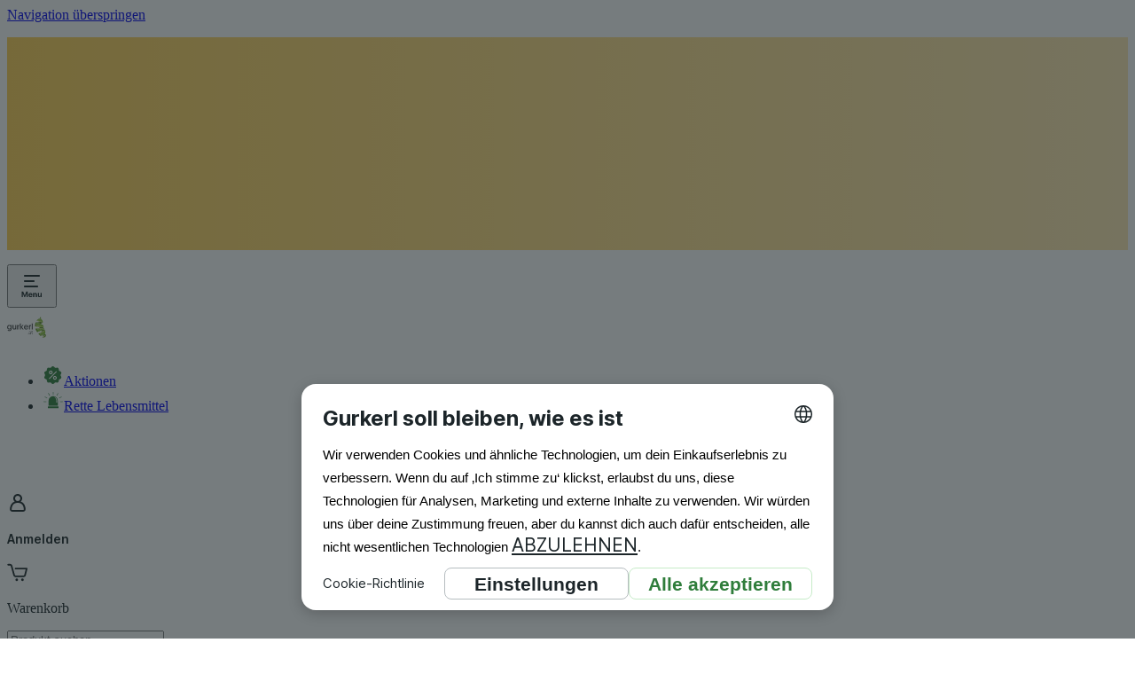

--- FILE ---
content_type: application/javascript; charset=UTF-8
request_url: https://www.gurkerl.at/_next/static/2026-01-13_12-07-23-852/_buildManifest.js
body_size: 3159
content:
self.__BUILD_MANIFEST=function(s,a,c,e,t,i,r,d,n,u,b,l,f,o,h,k,p,g,j,m,y,C,v,S,B,x,P,L,_,M,F,D,I,w,A,R,T,E,G,N,Q,U,V,q,z,H,J,K,O,W,X,Y,Z,$,ss,sa,sc,se,st,si,sr,sd,sn,su,sb){return{__rewrites:{beforeFiles:[],afterFiles:[],fallback:[]},"/":[p,g,h,s,c,e,t,i,n,f,Q,"static/chunks/45479-1c325c1c934ac399.js",U,"static/css/3482323163eea512.css","static/chunks/pages/index-b47f7f9096c3605b.js"],"/_error":["static/chunks/pages/_error-55a069e1a588c4ed.js"],"/additives":[a,s,r,I,d,"static/chunks/pages/additives-3089aed4e077d8f3.js"],"/additives/additivesItem":[a,s,r,I,d,"static/chunks/pages/additives/additivesItem-f86763923e878517.js"],"/appPage":[s,"static/chunks/pages/appPage-e1d741433c324544.js"],"/apple/callback":["static/chunks/pages/apple/callback-cd984a55bcddbfc5.js"],"/article":[s,V,q,"static/chunks/pages/article-be9669e2c1e3e5cd.js"],"/babyClub":[s,c,e,t,i,n,w,z,H,"static/chunks/pages/babyClub-e90884bde2383851.js"],"/babyClub/babyClubSales":[a,h,s,c,e,t,i,r,n,u,b,f,l,o,k,y,P,d,"static/chunks/pages/babyClub/babyClubSales-4196d87d30c6a3c3.js"],"/babyClub/babyClubSalesCategory":[a,s,c,e,t,r,u,b,l,m,d,"static/chunks/pages/babyClub/babyClubSalesCategory-e02e02bc5a4eb7f1.js"],"/babyClub/profile":[p,s,c,e,t,i,n,w,z,H,"static/chunks/pages/babyClub/profile-8730643877f7c0a8.js"],"/brands/brands":[a,h,s,c,e,t,i,r,n,u,b,f,l,o,k,d,"static/chunks/pages/brands/brands-e2e1ef8f40d12226.js"],"/brands/brandsCategory":[a,h,s,c,e,t,i,r,n,u,b,f,l,o,k,C,d,"static/chunks/pages/brands/brandsCategory-ac2f0621af8dff9e.js"],"/cartReview":[a,p,g,s,c,e,t,i,n,v,j,L,_,A,J,"static/css/feb9d2a8142005be.css","static/chunks/pages/cartReview-958ed38ba75d95d3.js"],"/category":[a,h,s,c,e,t,i,r,n,u,b,f,l,o,k,C,d,"static/chunks/pages/category-4c4496d50c83ee53.js"],"/chat":["static/chunks/pages/chat-119a686d05aeeca9.js"],"/checkout":[a,p,g,S,s,c,e,t,i,n,v,L,"static/chunks/3947-19d2d9e5beeae014.js",_,"static/chunks/33433-9349437c77bb204d.js","static/chunks/57152-50e6988e8a85214f.js",A,K,"static/chunks/27986-26c98ac8f33dc275.js",O,"static/css/452cbf8ebd5d5dcd.css","static/chunks/pages/checkout-db01b8e5c4cb3a9a.js"],"/claim":[a,R,W,d,"static/chunks/pages/claim-f8d12f58e9143548.js"],"/covid19FAQ":[s,"static/chunks/pages/covid19FAQ-37b5d37153010207.js"],"/drugstore":[a,h,s,c,e,t,i,r,n,u,b,f,l,o,k,C,d,"static/chunks/pages/drugstore-eaf6da86091d842a.js"],"/drugstore/article":[s,V,q,"static/chunks/pages/drugstore/article-fb1d6f3329730dfa.js"],"/drugstore/product":[a,p,X,Y,s,c,e,t,i,v,j,Z,$,ss,sa,"static/chunks/pages/drugstore/product-18359800007c01cd.js"],"/drugstore/search":[s,c,e,t,i,u,b,f,sc,se,"static/chunks/pages/drugstore/search-68f3e0f777d6e328.js"],"/external/batchAdd":["static/chunks/pages/external/batchAdd-1858c94bf7992c94.js"],"/facebook/callback":[s,"static/chunks/pages/facebook/callback-d1ed89925da3b0ca.js"],"/favorites":[a,s,c,e,t,i,r,n,u,st,d,"static/chunks/pages/favorites-8e4d50e8f47e9209.js"],"/favorites/shoppingListDetailPage":[a,p,s,c,e,t,i,r,n,j,T,M,E,si,sr,"static/chunks/pages/favorites/shoppingListDetailPage-676f6d4248729717.js"],"/favorites/shoppingListShareDetailPage":[a,p,s,c,e,t,i,r,n,j,T,M,E,si,sr,"static/chunks/pages/favorites/shoppingListShareDetailPage-1f3ccc2806d2954b.js"],"/google/login/callback":["static/chunks/pages/google/login/callback-86e808ec14ba9d19.js"],"/inspiration/inspiration":[a,s,c,e,t,i,r,n,u,b,f,l,o,y,d,"static/chunks/pages/inspiration/inspiration-1a25be086e297e3d.js"],"/inspiration/inspirationCategory":[a,s,c,e,t,r,u,b,l,m,d,"static/chunks/pages/inspiration/inspirationCategory-ba6b3f0356c273e9.js"],"/lastMinute":[a,h,s,c,e,t,i,r,n,u,b,f,l,o,k,d,"static/chunks/pages/lastMinute-2f3590425c3445d2.js"],"/lastMinuteCategory":[a,s,c,e,t,r,u,b,l,m,d,"static/chunks/pages/lastMinuteCategory-cf46526be29c71db.js"],"/layoutTestPage":["static/chunks/pages/layoutTestPage-9633b86e9e70f45c.js"],"/localBrands/localBrands":[a,h,s,c,e,t,i,r,n,u,b,f,l,o,k,d,"static/chunks/pages/localBrands/localBrands-ff069c8e7e319186.js"],"/localBrands/localBrandsCategory":[a,h,s,c,e,t,i,r,n,u,b,f,l,o,k,C,d,"static/chunks/pages/localBrands/localBrandsCategory-d55768f70ba783ca.js"],"/mealTickets":["static/css/d99c0ba04059d632.css","static/chunks/13822-224f9e008142a630.js",s,I,"static/chunks/45386-269fac6b6063c8d7.js","static/css/19ecf4d506f436f5.css","static/chunks/pages/mealTickets-f62dc9714048ac23.js"],"/meals":[a,S,s,i,r,B,F,Q,D,"static/chunks/pages/meals-f63ac2bb4ddb6a49.js"],"/meals/mealItem":[a,p,"static/chunks/89354-2a518014d615b413.js",s,c,e,t,i,r,n,B,T,"static/chunks/6365-9dfe04625a942777.js","static/chunks/94565-26dfef38b1a93f8c.js","static/css/a27f81e7cfdbdae9.css","static/chunks/pages/meals/mealItem-79147793deeb84fb.js"],"/meals/mealMenu":[a,s,r,d,"static/chunks/pages/meals/mealMenu-0f3c256333973c95.js"],"/meals/mealsFavorites":[a,S,s,r,B,F,G,D,"static/chunks/pages/meals/mealsFavorites-408d84dc4ffdff0d.js"],"/meals/mealsSearch":[a,S,s,r,B,F,G,D,"static/chunks/pages/meals/mealsSearch-1fc8e877da6878de.js"],"/meals/recipes":[a,S,s,r,B,F,G,D,"static/chunks/pages/meals/recipes-3f776fa07678ebbd.js"],"/microsite":[s,c,e,t,sd,"static/chunks/pages/microsite-551fd64318918ff7.js"],"/multipack":[a,h,s,c,e,t,i,r,n,u,b,f,l,o,k,y,P,d,"static/chunks/pages/multipack-f92d59952cf3b24f.js"],"/multipackCategory":[a,s,c,e,t,r,u,b,l,m,d,"static/chunks/pages/multipackCategory-fff9ffd1fdc71459.js"],"/news":[a,h,s,c,e,t,i,r,n,u,b,f,l,o,k,d,"static/chunks/pages/news-db4e5e192b308980.js"],"/notifications":[s,"static/chunks/pages/notifications-20c17ab5868ca6b5.js"],"/oldLastMinute":[a,h,s,c,e,t,i,r,n,u,b,f,l,o,k,d,"static/chunks/pages/oldLastMinute-e55404c66137993c.js"],"/orderFeedbackSummary":[g,"static/chunks/43905-86d360506bacd52d.js",R,"static/chunks/pages/orderFeedbackSummary-3f3882b3a925c14c.js"],"/orderRating":[s,R,"static/chunks/pages/orderRating-44887a3bb5e0d9aa.js"],"/orderSuccess/orderSuccess":[p,g,s,c,i,f,j,_,M,E,U,"static/css/0ecbaf8de88b727f.css","static/chunks/pages/orderSuccess/orderSuccess-84213b6680fbc3d1.js"],"/payGateReturnPoint":["static/chunks/pages/payGateReturnPoint-83f69be93b93fd60.js"],"/product":[a,p,X,Y,s,c,e,t,i,v,j,Z,$,ss,sa,"static/chunks/pages/product-2e7d173dd3875ab3.js"],"/productBundles/productBundleDetail":[a,h,s,c,e,t,i,r,n,u,b,f,l,o,k,C,d,"static/chunks/pages/productBundles/productBundleDetail-676c92c838e26a8c.js"],"/productBundles/productBundles":[a,s,c,e,t,i,r,n,o,sd,d,"static/chunks/pages/productBundles/productBundles-7b3f14c187c47e28.js"],"/recommendation":[g,s,"static/chunks/pages/recommendation-631f67d63d2bfaf0.js"],"/referral/referral":[a,s,"static/css/e2d0880f938615b9.css","static/chunks/pages/referral/referral-4a8e84d0f9386d47.js"],"/replacements":[s,i,"static/chunks/pages/replacements-e6c6036daf67f0b5.js"],"/sales/sales":[a,h,s,c,e,t,i,r,n,u,b,f,l,o,k,y,P,d,"static/chunks/pages/sales/sales-260727e58dee67e7.js"],"/sales/salesCategory":[a,s,c,e,t,r,u,b,l,m,d,"static/chunks/pages/sales/salesCategory-b733b8119dda6298.js"],"/search":[s,c,e,t,i,u,b,f,sc,se,"static/chunks/pages/search-5d989a51acb8c505.js"],"/shoppingLists":[a,s,r,j,st,d,"static/chunks/pages/shoppingLists-ad96abea0c5bbee8.js"],"/testPage":[a,p,s,c,e,t,i,n,v,L,A,"static/css/c33a47c78ad7338d.css","static/chunks/pages/testPage-47fb965533fac634.js"],"/user/forgotten":[g,s,x,"static/chunks/pages/user/forgotten-181df1742da2754d.js"],"/user/login":[g,s,x,N,sn,"static/chunks/pages/user/login-77274ebfd73ea237.js"],"/user/magicLink":["static/chunks/pages/user/magicLink-9185a56c48812025.js"],"/user/preferenceCenter":[g,s,"static/chunks/pages/user/preferenceCenter-0ecc3ddada876506.js"],"/user/profile":[a,p,g,"static/chunks/11296-a854582472a8391a.js",s,c,e,i,L,x,_,M,K,O,W,"static/chunks/2040-41f673ead59b7877.js","static/css/fd6b82a307db6245.css","static/chunks/pages/user/profile-1fce7c00f04a134c.js"],"/user/registration":[g,s,x,N,su,"static/chunks/pages/user/registration-dcf2fa5ab63b0170.js"],"/user/sessions":["static/chunks/pages/user/sessions-9954c4b45fdb7610.js"],"/verification/email":["static/chunks/pages/verification/email-5d94e36e2eb6cfce.js"],"/vouchers":[a,s,c,e,t,i,n,w,sb,d,"static/chunks/pages/vouchers-fed249e457077fb6.js"],"/vouchers/applyVoucher":[s,"static/chunks/pages/vouchers/applyVoucher-76daaeb1a7f5c4ae.js"],"/welcome":["static/chunks/pages/welcome-24c401573b5323a5.js"],"/xtra/xtra":[a,p,g,s,c,e,t,i,n,x,N,sn,su,sb,J,"static/css/44d66c3036eb6701.css","static/chunks/pages/xtra/xtra-d648bc6bfe72f9da.js"],"/xtra/xtraSales":[a,h,s,c,e,t,i,r,n,u,b,f,l,o,k,y,P,d,"static/chunks/pages/xtra/xtraSales-cb9e94d65dcf1e12.js"],"/xtra/xtraSalesCategory":[a,s,c,e,t,r,u,b,l,m,d,"static/chunks/pages/xtra/xtraSalesCategory-77d0b87a62ce3ad4.js"],sortedPages:["/","/_app","/_error","/additives","/additives/additivesItem","/appPage","/apple/callback","/article","/babyClub","/babyClub/babyClubSales","/babyClub/babyClubSalesCategory","/babyClub/profile","/brands/brands","/brands/brandsCategory","/cartReview","/category","/chat","/checkout","/claim","/covid19FAQ","/drugstore","/drugstore/article","/drugstore/product","/drugstore/search","/external/batchAdd","/facebook/callback","/favorites","/favorites/shoppingListDetailPage","/favorites/shoppingListShareDetailPage","/google/login/callback","/inspiration/inspiration","/inspiration/inspirationCategory","/lastMinute","/lastMinuteCategory","/layoutTestPage","/localBrands/localBrands","/localBrands/localBrandsCategory","/mealTickets","/meals","/meals/mealItem","/meals/mealMenu","/meals/mealsFavorites","/meals/mealsSearch","/meals/recipes","/microsite","/multipack","/multipackCategory","/news","/notifications","/oldLastMinute","/orderFeedbackSummary","/orderRating","/orderSuccess/orderSuccess","/payGateReturnPoint","/product","/productBundles/productBundleDetail","/productBundles/productBundles","/recommendation","/referral/referral","/replacements","/sales/sales","/sales/salesCategory","/search","/shoppingLists","/testPage","/user/forgotten","/user/login","/user/magicLink","/user/preferenceCenter","/user/profile","/user/registration","/user/sessions","/verification/email","/vouchers","/vouchers/applyVoucher","/welcome","/xtra/xtra","/xtra/xtraSales","/xtra/xtraSalesCategory"]}}("static/chunks/95822-0ee05b509c342f96.js","static/chunks/29107295-961ba96a5e0f31cb.js","static/chunks/20825-3c3b611e1e8d6746.js","static/chunks/50784-f15ab752e5096643.js","static/chunks/26154-9b437996227fd30a.js","static/chunks/54506-b28c1ac488f759b2.js","static/chunks/38904-fa5dd12b938b6e18.js","static/css/dad3102862fc9a46.css","static/chunks/29418-474642a1fcf947eb.js","static/chunks/16198-765a314eb75bf87b.js","static/chunks/65675-7a087ce0abb8f68f.js","static/chunks/29108-30555a60b64c72a7.js","static/chunks/18899-f4c0b2db907b608c.js","static/chunks/80644-1c99ad9a090ef289.js","static/chunks/97265-64c5ec0a95d2a977.js","static/chunks/48301-a848d4fe9351b89e.js","static/chunks/91338-9cc00e4f9e742021.js","static/chunks/23288-daa9423171baca24.js","static/chunks/97923-5992a4846d21aafa.js","static/chunks/69297-1a5a5137581e7eeb.js","static/chunks/25335-a7ebabfc25dfa95f.js","static/chunks/23110-4861288b8b8d9120.js","static/chunks/44664-d0df9b5c3875edeb.js","static/chunks/94800-0edfe7ab0ffab125.js","static/chunks/87130-ef099987e33ed472.js","static/chunks/17209-109a123e1075583b.js","static/chunks/766-d83bd21a449e2f7d.js","static/chunks/25928-851ca3d13ec41013.js","static/chunks/82636-c4fa7ede71b89113.js","static/chunks/35151-a1322b3d3097d6ff.js","static/chunks/43759-913105e5b98e10a4.js","static/css/0230f79daff116a4.css","static/chunks/3379-a340111708c481b0.js","static/chunks/83150-5e339de7ca67ddbc.js","static/chunks/98323-85a7657aff674c1b.js","static/chunks/47166-dc2d28906fb96558.js","static/chunks/79678-d7015f2006ae8f95.js","static/chunks/98006-347e75b517da5032.js","static/chunks/38538-acc61bd51be9ee28.js","static/chunks/91909-63ea7413336a6115.js","static/chunks/30594-c07de041dccdd806.js","static/chunks/15191-82cb74e2858f65b4.js","static/chunks/72930-3021e61f0f4df10d.js","static/css/755b3c47166b3586.css","static/chunks/11128-76d410432cb53184.js","static/css/5a1929aa4a435d9a.css","static/chunks/95402-bac745339fa39712.js","static/chunks/10529-9217105e69fc84fe.js","static/chunks/16409-f6fef0fcb84e0fe9.js","static/chunks/80400-bf21a2b4139db610.js","static/chunks/29285-ae318d432aae9c21.js","static/chunks/61416-5696dde4770fc997.js","static/chunks/51020-a389809bedd063ef.js","static/chunks/30143-d34576d46c7e0997.js","static/css/77fb1165740594c0.css","static/chunks/42201-98568c4ff0a84b20.js","static/chunks/84931-cb243f31a77c00bf.js","static/css/09b04b0fff193bae.css","static/chunks/57652-5cf5bc0088a5af87.js","static/chunks/60340-4de43d871573a2fd.js","static/css/1a0d5df46d5be591.css","static/chunks/19281-4f7c2a667fe123f1.js","static/chunks/86354-f5d92814cebe47da.js","static/chunks/37061-4f272a8d9e1490d7.js","static/chunks/20169-4d020e8c2eb58d51.js"),self.__BUILD_MANIFEST_CB&&self.__BUILD_MANIFEST_CB();

--- FILE ---
content_type: application/javascript; charset=UTF-8
request_url: https://www.gurkerl.at/_next/static/chunks/42201-98568c4ff0a84b20.js
body_size: 36692
content:
(self.webpackChunk_N_E=self.webpackChunk_N_E||[]).push([[42201,44761,78547,55532,34246,70399,41618,62116,22304,100,35834,66668,5789],{20962:function(t,e,r){"use strict";r.d(e,{U:function(){return n}});var i=r(93288),a=r(11071);let n=t=>(0,i.jsx)(a.Z,{direction:"row",...t})},20621:function(t,e,r){"use strict";r.d(e,{g:function(){return n}});var i=r(93288),a=r(11071);let n=t=>(0,i.jsx)(a.Z,{direction:"column",...t})},84695:function(t,e,r){"use strict";r.d(e,{O:function(){return d}});var i=r(77602),a=r(76894),n=r(89713),l=r(25410),s=r(12367),o=r(33750);let d=()=>{let t=(0,i.NL)();return(0,a.D)({mutationFn:async t=>{let e=await n.Z.createServicesFrontendServiceV2CartReviewApi(),r=await e.addItemToCart1(t);return(0,s.qk)(r)},onSuccess:e=>{t.setQueryData((0,l.at)(),e.data),t.invalidateQueries({queryKey:(0,o.PK)()})}})}},44663:function(t,e,r){"use strict";r.d(e,{u:function(){return c}});var i=r(77602),a=r(76894),n=r(89713),l=r(81421),s=r(4552),o=r(38120),d=r(15659);let c=()=>{let t=(0,i.NL)();return(0,a.D)({mutationFn:async t=>{let{name:e,productId:r,source:i}=t,a=await n.Z.createShoppingListsApi();return a.postCreateShoppingList({name:e,productId:r},i)},onSuccess:(e,r)=>{t.invalidateQueries({queryKey:[s.rB]}),t.invalidateQueries({queryKey:[o.i4]}),t.invalidateQueries({queryKey:(0,l.bY)({productId:r.productId})}),t.invalidateQueries({queryKey:(0,d.g8)({productId:r.productId})})}})}},98281:function(t,e,r){"use strict";r.d(e,{K2:function(){return o},hI:function(){return s},sU:function(){return l}});var i=r(28449),a=r(79440),n=r(89713);let l=t=>["ftuProperties",{productId:t}],s=async(t,e)=>{if(!t)return;let r=await n.Z.createNewAPIProductFTUPropertiesApi(a.Z.createNoCacheApiConfig(e));return r.getProductFtuProperties(t)},o=t=>(0,i.a)({queryKey:l(t.productId),queryFn:()=>s(t.productId)})},73479:function(t,e,r){"use strict";r.d(e,{pH:function(){return s},u:function(){return d},xx:function(){return o}});var i=r(28449),a=r(12815),n=r(79440),l=r(89713);let s=async(t,e)=>{if(!t.productId)return null;let r=await l.Z.createNewAPIProductCompositionApi(n.Z.createDefaultApiConfig(e));return await r.getProductComposition(t.productId).catch(t=>{if((null==t?void 0:t.status)===a.o.NotFound)return null;throw t})},o=t=>(0,i.a)({queryKey:d(t),queryFn:t=>s(t.queryKey[1]),enabled:!!t.productId}),d=t=>["product-composition",t]},24198:function(t,e,r){"use strict";r.d(e,{X5:function(){return o},YE:function(){return d},nk:function(){return s}});var i=r(28449),a=r(12815),n=r(79440),l=r(89713);let s=async(t,e)=>{if(!t.productId)return null;let r=await l.Z.createNewAPIProductDescriptionApi(n.Z.createDefaultApiConfig(e)),i=await r.getProductDescription(t.productId).catch(t=>{if(t.status!==a.o.NotFound)throw t;return null});return i},o=t=>(0,i.a)({queryKey:d(t),queryFn:t=>s(t.queryKey[1]),enabled:!!t.productId}),d=t=>["product-description",t]},95961:function(t,e,r){"use strict";r.d(e,{Qq:function(){return o},lJ:function(){return s},th:function(){return l}});var i=r(28449),a=r(79440),n=r(89713);let l=async(t,e)=>{let r=a.Z.createDefaultApiConfig(e),i=await n.Z.createProductSummaryApi(r);return i.getProductSummary(t.id)},s=t=>(0,i.a)({queryKey:o(t),queryFn:()=>l(t),retry:!1}),o=t=>["productSummary",t]},4552:function(t,e,r){"use strict";r.d(e,{rB:function(){return l},uj:function(){return d}});var i=r(28449),a=r(79440),n=r(89713);let l="shoppingListComponent",s=()=>[l],o=async t=>{let e=a.Z.createNoCacheApiConfig(t),r=await n.Z.createShoppingListsControllerApi(e);return r.getShoppingListForUser()},d=()=>(0,i.a)({queryKey:s(),queryFn:()=>o()})},91762:function(t,e,r){"use strict";r.d(e,{C:function(){return u}});var i=r(93288),a=r(9281),n=r(32466),l=r(17691),s=r(40655),o=r(63069),d=r(84512),c=r(47798);let u=t=>{let{label:e,slug:r,type:n="primary",lastMinute:o,...d}=t,{ts:u}=(0,s.Z)();return"premium-only-product"===r?(0,i.jsxs)("span",{className:"tw:sm:max-[75%] tw:relative tw:my-25 tw:flex tw:w-auto tw:max-w-[80%] tw:items-center tw:gap-50 tw:bg-brand-light-secondary tw:px-100 tw:py-50",...d,children:[(0,i.jsx)(l.default,{width:33,height:16}),(0,i.jsx)(a.Z,{as:"span",semiBold:!0,size:"xs",className:"tw:text-brand-90",children:u("productDetail:badges.xtra")})]}):(0,i.jsx)(p.Badge,{...d,$isLastMinute:o,$type:n,className:`Badge Badge__${r}`,dangerouslySetInnerHTML:{__html:(0,c.Z6)(e)},"data-test":`badge-${r}`})},p={Badge:d.ZP.span.withConfig({componentId:"sc-38bf486-0"})(t=>{let{$isLastMinute:e,$type:r}=t;return d.iv`
      position: relative;
      width: auto;
      background: rgba(248, 233, 100, 0.75);

      ${"primary"===r&&d.iv`
        font-size: 11px;
        line-height: 15px;
        margin-top: 1px;
        padding: 5px;
        font-weight: 600;
        color: var(--color-text-primary);
        max-width: 75%;

        @media (max-width: ${o.J7.xsDevice}) {
          max-width: 80%;
        }
      `}

      ${"secondary"===r&&d.iv`
        font-size: var(--font-size-80);
        color: var(--color-text-primary);
        font-weight: 400;
        padding: 4px 8px;
        line-height: 20px;
        box-decoration-break: clone;
      `}

      &.Badge__new {
        background: rgba(5, 102, 141, 0.75);
        color: var(--color-text-inverted);
      }

      &.Badge__freshly-baked {
        background: rgba(87, 67, 35, 0.75);
        color: var(--yellow-20);
      }

      &.Badge__needs-baking {
        background: rgba(87, 67, 35, 0.75);
        color: var(--color-text-inverted);
      }

      &.Badge__premium-product,
      &.Badge__freshly-cut {
        background: var(--orange-20);
        color: var(--orange-80);
      }

      &.Badge__matured-meat {
        background: var(--red-20);
        color: var(--red-70);
      }

      &.Badge__farmer-product,
      &.Badge__bio {
        background: var(--green-20);
        color: var(--green-80);
        white-space: nowrap;
      }

      &.Badge__best-buy {
        background: rgba(190, 17, 3, 0.75);
        color: var(--color-text-inverted);
        white-space: nowrap;
      }

      &.Badge__frozen {
        background-color: rgba(23, 43, 77, 0.75);
        color: var(--color-text-inverted);
      }

      &.Badge__chilled {
        background-color: rgba(0, 117, 190, 0.75);
        color: var(--color-text-inverted);
      }

      &.Badge__quality {
        background-color: var(--color-text-special-offer);
        color: var(--color-text-inverted);
      }

      &.Badge__mature-only {
        display: none;
      }

      &.Badge__light-green {
        background: var(--green-30);
      }

      &.Badge__warning {
        background: var(--yellow-40);
      }

      /* same as promoted, but used in OLD api scenarios - it will be deleted in future */
      &.Badge__sponsored {
        background: var(--grey-50);
        color: var(--color-text-inverted);
      }

      /* for new API endpoints */
      &.Badge__promoted {
        background: var(--grey-50);
        color: var(--color-text-inverted);
      }

      &.Badge__freshly-harvested,
      &.Badge__reusable-package {
        background: var(--green-20);
        color: var(--green-80);
      }

      &.Badge__bought-recently {
        background: var(--yellow-40);
        color: var(--color-text-primary);
        font-weight: 600;
      }

      &.Badge__silent-promotion {
        color: var(--color-text-inverted);
        background: var(--background-color-negative);
      }

      &.Badge__brand {
        color: var(--color-text-inverted);
        background: var(--background-color-brand);
        width: fit-content;
      }
    `})};e.Z=n.memo(u)},40256:function(t,e,r){"use strict";var i,a;r.d(e,{DR:function(){return u},IV:function(){return n},LI:function(){return s},UT:function(){return p},Ue:function(){return d},Y2:function(){return o},aE:function(){return i},cn:function(){return m},lD:function(){return l},mT:function(){return c}});let n=2,l=30,s=500,o=288,d={categoryBreadcrumbs:"category-breadcrumbs",categoryBreadcrumbsSkeleton:"category-breadcrumbs-skeleton",categoryTitle:"category-title",categoryTitleSkeleton:"category-title-skeleton",additionalSection:"category-additional-section",additionalSectionTitle:"category-additional-section-title",recommendedProducts:"recommended-products",recommendedProductsTitle:"recommended-products-title",favoriteProducts:"favorite-products",emptyFavoritesProducts:"no-products-found",categoryTheme:"category-theme",categoryThemeIcon:"category-theme-icon",categoryThemeHeaderImage:"category-theme-header-image",categoryThemeTitle:"category-theme-title",categoryInfobox:"category-infobox",categoryInfoboxButton:"category-infobox-button",categoryInfoBoxLabel:"category-infobox-label",categoryInfoBoxDescription:"category-infobox-description",categoryInfoBoxTitle:"category-infobox-title",categoryInfoBoxCloseButton:"category-infobox-close-button",categoryInfoboxSkeleton:"category-infobox-skeleton",guidepost:"guidepost",guidepostSkeleton:"guidepost-skeleton",guidepostExpand:"guidepost-expand",guidepostItem:"guidepost-item",productsGrid:"products-grid",categoryProducts:"category-products",categoryProductsSkeleton:"category-products-skeleton",categoryProductsSlider:"category-products-slider",categoryProductsCategoryRedirectButton:"category-products-category-redirect-button",categoryNormalPage:"category-normal-page",categoryFavoritesPage:"category-favorites-page",categoryBundlePage:"category-bundle-page",productSliderNewApiTitle:"products-slider-new-api-title",productSliderNewApiSkeleton:"products-slider-new-api-skeleton",similarProducts:"similar-products",weekSalesSlider:"week-sales-slider",favoriteSalesSlider:"favorites-sales-slider",premiumSalesSlider:"premium-sales-slider",inspirationCardWrapper:"inspiration-card-wrapper",inspirationCardButton:"inspiration-card-button",productList:"subcategory",productListSkeleton:"subcategory-skeleton"};(a=i||(i={})).FULL="fullWidth",a.NORMAL="normalWidth",a.FULL_NEW="fullWidthNew",a.NORMAL_NEW="normalWidthNew",i.FULL,i.NORMAL,i.FULL_NEW,i.NORMAL_NEW;let c={[i.FULL]:14,[i.NORMAL]:10,[i.FULL_NEW]:14,[i.NORMAL_NEW]:12},u={"2xs":2,xs:2,s:3,m:4,ml:4,l:5,xl:6,xlc:7,"2xl":7,"3xl":7},p=1,m=t=>({xsDevice:"2xs",sDevice:"s",mDevice:"m",mlDevice:"ml",lDevice:"l",xlDevice:"xl",xlcDevice:"3xl",xxlDevice:"3xl",xxxlDevice:"3xl"})[t??"lDevice"]??"2xs"},98833:function(t,e,r){"use strict";r.d(e,{j:function(){return n}});var i=r(46161),a=r(32126);let n=()=>{let[t,e]=(0,a.Z)(),r=()=>{let e=t[i.V.FTU_INFOBOXES];return e?JSON.parse(e):[]},n=r(),l=t=>{let a=r();a.push(t),e(i.V.FTU_INFOBOXES,JSON.stringify(a))},s=t=>!!t&&r().includes(t);return{getFtuIds:r,setFtuIdToCookie:l,ftuIds:n,infoboxAlreadyInCookies:s}}},59111:function(t,e,r){"use strict";r.d(e,{k:function(){return g}});var i=r(93288),a=r(72464),n=r(29480),l=r(9281),s=r(47107),o=r(40256),d=r(46884),c=r(86025),u=r(10269),p=r(44926),m=r.n(p),x=r(40655),w=r(4480),v=r(68258);let g=t=>{let{title:e,description:r,icon:p,backgroundImage:g,backgroundColor:h,buttonText:f,labelText:j,link:y,textColor:b,closeable:N,id:_,handleAnalyticsClick:Z,handleCloseButton:I,preloadBackgroundImage:C}=t,P=(0,a.Z)(),{router:k}=(0,d.p)(),{ts:D}=(0,x.Z)(),S=()=>{null==Z||Z(),k.push(y)},L=P(`${g}?v=1`,{width:500,height:500,fit:"crop",gravity:"0.5x0.5",quality:u.G.Average}),B=h?(0,w.Z)(h,100):null,A=h?(0,w.Z)(h,60):null,F=h?(0,w.Z)(h,100):null,T=h?(0,w.Z)(h,60):null;return(0,i.jsxs)(i.Fragment,{children:[C&&(0,i.jsx)(m(),{children:(0,i.jsx)("link",{as:"image",href:L,rel:"preload"})}),(0,i.jsxs)("div",{"data-test":o.Ue.categoryInfobox,className:(0,v.cn)("tw:relative tw:mt-400 tw:rounded-large","tw:flex tw:flex-col tw:items-center tw:justify-center tw:p-200 tw:text-center","tw:sm:grid tw:sm:grid-cols-[auto_1fr_auto] tw:sm:items-start tw:sm:justify-start","tw:sm:gap-x-200 tw:sm:p-300 tw:sm:text-left",'tw:sm:[grid-template-areas:"infoboxIcon_infoboxContent_infoboxCloseButton"_"._infoboxButton_."]',"tw:lg:flex tw:lg:flex-row tw:lg:items-center tw:lg:justify-evenly","tw:lg:bg-[length:400px_auto]","tw:before:absolute tw:before:inset-0 tw:before:z-[1]",'tw:before:rounded-large tw:before:bg-primary tw:before:content-[""]'),style:{...g&&{background:`url(${L}) no-repeat center right / cover`,backgroundSize:"auto 400px"},...B&&A&&{"--gradient-start":B,"--gradient-end":A,"--gradient-start-lg":F,"--gradient-end-lg":T}},children:[(B||A)&&(0,i.jsx)("style",{children:`
            [style*=--gradient-start]::before {
              background: linear-gradient(90deg, var(--gradient-start) 50%, var(--gradient-end) 100%);
            }
            @media (min-width: 1260px) {
              [style*=--gradient-start-lg]::before {
                background: linear-gradient(90deg, var(--gradient-start-lg) 80%, var(--gradient-end-lg) 100%);
              }
            }
          `}),p&&(0,i.jsx)("div",{className:(0,v.cn)("tw:relative tw:z-[2]","tw:mb-100 tw:flex tw:items-center","tw:sm:mb-0","tw:[grid-area:infoboxIcon]","tw:[&_img]:h-full tw:[&_img]:w-full","tw:[&_img]:max-h-[100px] tw:[&_img]:max-w-[100px]"),children:(0,i.jsx)("img",{alt:e,src:P(p,{width:200,height:200})})}),(0,i.jsxs)("div",{className:(0,v.cn)("tw:relative tw:z-[2]","tw:flex tw:flex-col tw:gap-100","tw:sm:items-start","tw:lg:block tw:lg:flex-1","tw:[grid-area:infoboxContent]"),children:[j&&(0,i.jsx)("div",{className:(0,v.cn)("tw:mx-auto tw:h-[20px] tw:max-w-fit tw:px-[6px]","tw:sm:ml-0","tw:rounded-small tw:bg-brand tw:text-grey-0 tw:leading-[20px]","tw:lg:relative tw:lg:top-[-2px] tw:lg:mr-100 tw:lg:inline-block"),"data-test":o.Ue.categoryInfoBoxLabel,children:j}),e&&(0,i.jsx)(n.Z,{className:"tw:lg:inline","data-test":o.Ue.categoryInfoBoxTitle,size:"xs",children:(0,i.jsx)("span",{style:{color:b??"var(--color-text-primary)"},children:e})}),r&&(0,i.jsx)(l.Z,{className:"tw:lg:mt-100","data-test":o.Ue.categoryInfoBoxDescription,children:(0,i.jsx)("span",{style:{color:b??"var(--color-text-primary)"},children:r})})]}),!!f&&!!y&&(0,i.jsx)("div",{className:(0,v.cn)("tw:relative tw:z-[2]","tw:mx-auto tw:mt-100","tw:sm:ml-0","tw:lg:mt-0","tw:[grid-area:infoboxButton]"),children:(0,i.jsx)(s.Z,{"data-test":o.Ue.categoryInfoboxButton,onClick:S,size:"m",type:"secondary",children:f})}),N&&(0,i.jsx)("div",{"data-test":o.Ue.categoryInfoBoxCloseButton,className:(0,v.cn)("tw:z-[12] tw:self-start","tw:rounded-full tw:bg-primary/40","tw:[grid-area:infoboxCloseButton]","tw:max-sm:absolute tw:max-sm:top-150 tw:max-sm:right-150"),children:(0,i.jsx)("button",{className:"tw:u-button-reset",onClick:I,type:"button","aria-label":D("common:aria.close"),children:(0,i.jsx)(c.Z.IconCloseX,{className:"tw:pt-50 tw:pb-25"})})})]})]})}},95561:function(t,e,r){"use strict";var i=r(93288),a=r(32466),n=r(68258);let l=t=>({"2xl":"tw:max-w-[1921px] tw:px-1000",xl:"tw:max-w-[1260px] tw:px-[3%]",l:"tw:max-w-[1024px] tw:px-[3%]",m:"tw:max-w-[768px] tw:p-0",s:"tw:max-w-[567px] tw:p-0",xs:"tw:max-w-[361px] tw:p-0"})[t],s=t=>"center"===t?"tw:mx-auto":"right"===t?"tw:ml-auto tw:mr-0":"",o=a.forwardRef((t,e)=>{let{size:r="2xl",as:a="div",children:o,align:d="center",className:c,...u}=t,p=(0,n.cn)(["tw:w-full","tw:xl:px-[3%]",l(r),s(d),c]);return(0,i.jsx)(a,{className:p,ref:e,...u,children:o})});e.Z=o},94016:function(t,e,r){"use strict";r.r(e),r.d(e,{iconDislikeDataTest:function(){return n}});var i=r(93288),a=r(32466);let n="IconDislike",l=t=>{let{color:e,height:r=24,width:a=24,...l}=t;return(0,i.jsxs)("svg",{"data-test":n,fill:"none",height:r,viewBox:"0 0 24 24",width:a,xmlns:"http://www.w3.org/2000/svg",...l,children:[(0,i.jsx)("path",{fillRule:"evenodd",clipRule:"evenodd",d:"M4.34 4.167c2.64-1.81 5.9-.96 7.66 1.1 1.76-2.06 5.02-2.9 7.66-1.1 1.4.96 2.28 2.58 2.34 4.28.13 3.88-3.41 7.09-8.66 11.85-.76.7-1.93.7-2.69.01-5.25-4.77-8.79-7.97-8.65-11.85.06-1.71.94-3.33 2.34-4.29Zm12.16 1.01c-1.54 0-3.04.99-3.562 2.36a1 1 0 0 1-1.868 0c-.53-1.37-2.03-2.36-3.57-2.36-2 0-3.5 1.5-3.5 3.5 0 2.89 3.24 5.84 8 10.15 4.76-4.31 8-7.26 8-10.15 0-2-1.5-3.5-3.5-3.5Z",fill:e||"var(--color-icon-primary)"}),(0,i.jsx)("path",{d:"m13.614 9.18-1.444 1.925.725 1.448.04.093a1 1 0 0 1-1.779.89l-.05-.089-1.277-2.552.371-.495 1.186-1.582-.834-2.502 1.896-.632 1.166 3.497Z",fill:e||"var(--color-icon-primary)"})]})};e.default=a.memo(l)},53463:function(t,e,r){"use strict";r.r(e),r.d(e,{iconDislikeFilledDataTest:function(){return n}});var i=r(93288),a=r(32466);let n="IconDislikeFilled",l=t=>{let{color:e,height:r=24,width:a=24,...l}=t;return(0,i.jsx)("svg",{"data-test":n,fill:"none",height:r,viewBox:"0 0 24 24",width:a,xmlns:"http://www.w3.org/2000/svg",...l,children:(0,i.jsx)("path",{d:"M4.34 4.167c2.038-1.397 4.444-1.208 6.246-.103l.852 4.685L10.2 10.4l-.37.495 1.275 2.552.051.09a1 1 0 0 0 1.78-.89l-.041-.094-.725-1.449L13.3 9.6l.261-.349-.851-4.683c1.839-1.527 4.633-1.98 6.95-.401 1.4.96 2.28 2.58 2.34 4.28.13 3.88-3.41 7.09-8.66 11.85-.76.7-1.93.7-2.69.01-5.25-4.77-8.79-7.97-8.65-11.85.06-1.71.94-3.33 2.34-4.29Z",fill:e||"var(--color-icon-primary)"})})};e.default=a.memo(l)},84759:function(t,e,r){"use strict";r.r(e),r.d(e,{iconFavorite:function(){return n}});var i=r(93288),a=r(32466);let n="IconFavorite",l=t=>{let{color:e,height:r=16,width:a=16,...l}=t;return(0,i.jsx)("svg",{"aria-hidden":"true","data-test":n,height:r,viewBox:"0 0 16 16",width:a,xmlns:"http://www.w3.org/2000/svg",...l,children:(0,i.jsx)("path",{clipRule:"evenodd",d:"M2.894 2.778c1.76-1.207 3.933-.64 5.106.733 1.174-1.373 3.347-1.933 5.107-.733.933.64 1.52 1.72 1.56 2.853.087 2.587-2.274 4.727-5.773 7.9a1.33 1.33 0 0 1-1.794.007c-3.5-3.18-5.86-5.313-5.766-7.9.04-1.14.626-2.22 1.56-2.86ZM11 3.451c-1.026 0-2.026.66-2.375 1.574a.667.667 0 0 1-1.245 0C7.027 4.11 6.027 3.45 5 3.45c-1.333 0-2.333 1-2.333 2.334 0 1.926 2.16 3.893 5.333 6.766 3.174-2.873 5.334-4.84 5.334-6.766 0-1.334-1-2.334-2.334-2.334Z",fill:e||"var(--color-icon-primary)",fillRule:"evenodd"})})};e.default=(0,a.memo)(l)},85856:function(t,e,r){"use strict";r.r(e),r.d(e,{iconFeedbackExclamationDataTest:function(){return n}});var i=r(93288),a=r(32466);let n="IconFeedbackExclamation",l=t=>{let{color:e,width:r=24,height:a=24,...n}=t;return(0,i.jsxs)("svg",{"aria-hidden":"true",fill:"none",height:a,viewBox:"0 0 24 24",width:r,xmlns:"http://www.w3.org/2000/svg",...n,children:[(0,i.jsx)("path",{clipRule:"evenodd",d:"M12 4a8 8 0 0 0-6.58 12.55c.295.428.367.998.132 1.503L4.647 20H12a8 8 0 1 0 0-16ZM2 12C2 6.477 6.477 2 12 2s10 4.477 10 10-4.477 10-10 10H3.862a1.5 1.5 0 0 1-1.328-2.198l1.088-2.34A9.958 9.958 0 0 1 2 12Z",fill:e??"var(--color-icon-primary)",fillRule:"evenodd"}),(0,i.jsx)("path",{d:"M11 8a1 1 0 1 1 2 0v4a1 1 0 1 1-2 0V8ZM11 15a1 1 0 1 1 2 0 1 1 0 0 1-2 0Z",fill:e??"var(--color-icon-primary)"})]})};e.default=a.memo(l)},43892:function(t,e,r){"use strict";r.r(e),r.d(e,{iconLoveDataTest:function(){return n}});var i=r(93288),a=r(32466);let n="IconLove",l=t=>{let{color:e,height:r=24,width:a=24,...l}=t;return(0,i.jsxs)("svg",{"data-test":n,fill:"none",height:r,viewBox:"0 0 24 24",width:a,xmlns:"http://www.w3.org/2000/svg",...l,children:[(0,i.jsx)("path",{fillRule:"evenodd",clipRule:"evenodd",d:"M8.061 11.166c1.244-2.448 4.08-3.011 5.894-2.133 1.97.952 2.864 3.671 2.009 6.861-.522 2.17-2.616 4.787-4.47 6.637a.75.75 0 0 1-.723.194c-2.531-.675-5.653-1.895-7.19-3.513C1.245 16.877.66 14.076 1.89 12.266c1.132-1.668 3.87-2.598 6.171-1.1Zm-.2 1.763c-1.634-1.631-3.871-1.085-4.73.179-.418.615-.475 1.394-.255 2.215.252.941.861 1.926 1.772 2.834l.015.016c1.295 1.369 3.879 2.368 6.076 2.987 1.593-1.634 3.332-3.792 3.768-5.624a.658.658 0 0 1 .006-.022c.334-1.242.369-2.4.117-3.341-.22-.821-.659-1.467-1.328-1.79-1.376-.666-3.586-.02-4.187 2.21a.751.751 0 0 1-1.254.336Z",fill:e||"var(--color-icon-primary)"}),(0,i.jsx)("path",{fillRule:"evenodd",clipRule:"evenodd",d:"M15.987 14.449a.75.75 0 0 1-.537-1.401c1.534-.588 3.012-1.338 3.887-2.263l.015-.016c.911-.909 1.52-1.894 1.772-2.835.22-.821.163-1.6-.255-2.214-.859-1.265-3.096-1.811-4.73-.18a.75.75 0 0 1-1.254-.336c-.601-2.23-2.811-2.876-4.187-2.21-.669.324-1.108.97-1.328 1.79-.252.941-.217 2.099.117 3.342l.006.021c.123.52.359 1.068.664 1.624a.749.749 0 1 1-1.314.722c-.373-.68-.654-1.352-.807-1.989-.855-3.19.039-5.907 2.009-6.86 1.814-.878 4.65-.315 5.894 2.134 2.301-1.499 5.039-.568 6.171 1.099 1.229 1.81.645 4.611-1.684 6.939-1.005 1.062-2.679 1.958-4.439 2.633ZM6.171 5.165a.75.75 0 1 1-1.342.67l-.5-1a.75.75 0 1 1 1.342-.67l.5 1ZM17.329 18.835a.75.75 0 1 1 1.342-.67l.5 1a.75.75 0 1 1-1.342.67l-.5-1ZM3.835 9.671a.75.75 0 1 1-.67-1.342l1-.5a.75.75 0 1 1 .67 1.342l-1 .5ZM19.665 14.329a.75.75 0 1 1 .67 1.342l-1 .5a.75.75 0 1 1-.67-1.342l1-.5Z",fill:e||"var(--color-icon-primary)"})]})};e.default=a.memo(l)},17733:function(t,e,r){"use strict";r.r(e),r.d(e,{iconLoveFilledDataTest:function(){return n}});var i=r(93288),a=r(32466);let n="IconLoveFilled",l=t=>{let{color:e,height:r=24,width:a=24,...l}=t;return(0,i.jsxs)("svg",{"data-test":n,fill:"none",height:r,viewBox:"0 0 24 24",width:a,xmlns:"http://www.w3.org/2000/svg",...l,children:[(0,i.jsx)("path",{fillRule:"evenodd",clipRule:"evenodd",d:"M8.061 11.166c1.244-2.448 4.08-3.011 5.894-2.133 1.97.952 2.823 3.66 2.009 6.861-.55 2.163-2.616 4.787-4.47 6.637a.75.75 0 0 1-.723.194c-2.531-.675-5.632-1.915-7.19-3.513C1.276 16.846.66 14.076 1.89 12.266c1.132-1.668 3.87-2.598 6.171-1.1ZM6.171 5.165a.75.75 0 1 1-1.342.67l-.5-1a.75.75 0 1 1 1.342-.67l.5 1ZM17.329 18.835a.75.75 0 1 1 1.342-.67l.5 1a.75.75 0 1 1-1.342.67l-.5-1ZM3.835 9.671a.75.75 0 1 1-.67-1.342l1-.5a.75.75 0 1 1 .67 1.342l-1 .5ZM19.665 14.329a.75.75 0 1 1 .67 1.342l-1 .5a.75.75 0 1 1-.67-1.342l1-.5Z",fill:e||"var(--color-icon-primary)",className:"!tw:stroke-none"}),(0,i.jsx)("path",{fillRule:"evenodd",clipRule:"evenodd",d:"M8.26 9.223a7.025 7.025 0 0 1-.224-.719c-.813-3.201.039-5.907 2.009-6.86 1.814-.878 4.65-.315 5.894 2.134 2.301-1.499 5.039-.568 6.171 1.099 1.229 1.81.612 4.578-1.684 6.939-.769.79-1.901 1.502-3.166 2.093.094-2.733-1.031-4.887-2.869-5.777-1.787-.864-4.39-.605-6.131 1.091Z",fill:e||"var(--color-icon-primary)"})]})};e.default=a.memo(l)},38526:function(t,e,r){"use strict";r.r(e),r.d(e,{IconRatingDataTest:function(){return n}});var i=r(93288),a=r(32466);let n="IconRating",l=t=>{let{color:e,width:r=16,height:a=16,...l}=t;return(0,i.jsx)("svg",{"data-test":n,height:a,viewBox:"0 0 24 24",width:r,xmlns:"http://www.w3.org/2000/svg",...l,children:(0,i.jsx)("path",{d:"M11.943 14.33h-1.576l.283-1.412a2.668 2.668 0 0 0-.576-2.27 2.206 2.206 0 0 0-2.258-.798 1.406 1.406 0 0 0-.884 1.444c0 1.386-1.536 2.646-2.627 3.325a1.947 1.947 0 0 0-3.6 1.037v4.981a1.95 1.95 0 0 0 3.566 1.094l1.108.739a.71.71 0 0 0 .392.118h4.389a3.118 3.118 0 0 0 3.002-2.293l.879-3.223a2.174 2.174 0 0 0-2.098-2.743Zm-8.747 6.307a.54.54 0 1 1-1.078 0v-4.981a.54.54 0 1 1 1.078 0v4.981Zm9.482-3.936-.879 3.223a1.703 1.703 0 0 1-1.64 1.253H5.985l-1.376-.918V16.08c1.04-.582 3.736-2.327 3.736-4.786 0-.041.003-.082.009-.123.252.054.48.19.647.388a1.28 1.28 0 0 1 .265 1.077l-.45 2.259a.706.706 0 0 0 .691.847h2.437a.76.76 0 0 1 .735.962v-.003ZM21.343.585a1.95 1.95 0 0 0-1.614.857L18.62.706a.706.706 0 0 0-.392-.119H13.84a3.118 3.118 0 0 0-3.002 2.293L9.96 6.1a2.175 2.175 0 0 0 2.098 2.746h1.576l-.283 1.412a2.669 2.669 0 0 0 .576 2.27 2.46 2.46 0 0 0 1.752.884c.173 0 .345-.03.509-.089a1.404 1.404 0 0 0 .88-1.449c0-1.385 1.537-2.645 2.628-3.325a1.947 1.947 0 0 0 3.6-1.032v-4.98A1.953 1.953 0 0 0 21.342.584ZM15.656 11.88a.823.823 0 0 1-.009.124 1.165 1.165 0 0 1-.647-.388 1.278 1.278 0 0 1-.265-1.077l.45-2.259a.706.706 0 0 0-.691-.847h-2.437a.763.763 0 0 1-.735-.963l.879-3.222a1.703 1.703 0 0 1 1.64-1.252h4.175l1.376.917v4.18c-1.04.582-3.736 2.327-3.736 4.784v.003Zm6.226-4.362a.54.54 0 0 1-1.078 0v-4.98a.54.54 0 1 1 1.078 0v4.98Z",fill:e||"var(--color-icon-primary)"})})};e.default=a.memo(l)},59104:function(t,e,r){"use strict";r.r(e),r.d(e,{iconThumbsDownDataTest:function(){return n}});var i=r(93288),a=r(32466);let n="IconThumbsDown",l=t=>{let{color:e,width:r=14,height:a=14,...l}=t;return(0,i.jsxs)("svg",{"aria-hidden":"true","data-test":n,height:a,viewBox:"0 0 24 24",width:r,xmlns:"http://www.w3.org/2000/svg",...l,children:[(0,i.jsx)("path",{d:"M17.591 3h.83a2.492 2.492 0 0 1 2.49 2.489v7.467a2.492 2.492 0 0 1-2.49 2.49h-.83a2.492 2.492 0 0 1-2.489-2.49V5.489a2.492 2.492 0 0 1 2.49-2.49Zm.83 10.786a.83.83 0 0 0 .83-.83V5.489a.83.83 0 0 0-.83-.83h-.83a.83.83 0 0 0-.83.83v7.467a.83.83 0 0 0 .83.83h.83Z",fill:e||"var(--color-icon-primary)"}),(0,i.jsx)("path",{d:"M9.34 3.83h6.592a.83.83 0 0 1 .83.83v9.126a.83.83 0 0 1-.358.683 8.904 8.904 0 0 0-3.516 4.91 2.558 2.558 0 0 1-5.003-1.003l.47-3.76H6.489a2.49 2.49 0 0 1-2.401-3.145l1.25-4.584A4.157 4.157 0 0 1 9.34 3.83Zm5.762 1.66H9.34a2.494 2.494 0 0 0-2.4 1.833l-1.251 4.585a.83.83 0 0 0 .8 1.048h2.806a.829.829 0 0 1 .823.933l-.587 4.693a.9.9 0 0 0 1.761.344 10.57 10.57 0 0 1 3.81-5.564V5.489Z",fill:e||"var(--color-icon-primary)"})]})};e.default=(0,a.memo)(l)},77605:function(t,e,r){"use strict";r.r(e),r.d(e,{iconThumbsUpDataTest:function(){return n}});var i=r(93288),a=r(32466);let n="IconThumbsUp",l=t=>{let{color:e,width:r=14,height:a=14,...l}=t;return(0,i.jsxs)("svg",{"aria-hidden":"true","data-test":n,height:a,viewBox:"0 0 24 24",width:r,xmlns:"http://www.w3.org/2000/svg",...l,children:[(0,i.jsx)("path",{d:"M7.319 21.253h-.83A2.492 2.492 0 0 1 4 18.763v-7.467a2.492 2.492 0 0 1 2.489-2.489h.83a2.492 2.492 0 0 1 2.489 2.49v7.466a2.492 2.492 0 0 1-2.49 2.49Zm-.83-10.786a.831.831 0 0 0-.83.83v7.466a.83.83 0 0 0 .83.83h.83a.83.83 0 0 0 .83-.83v-7.467a.83.83 0 0 0-.83-.83h-.83Z",fill:e||"var(--color-icon-primary)"}),(0,i.jsx)("path",{d:"M15.57 20.423H8.978a.83.83 0 0 1-.83-.83v-9.126a.83.83 0 0 1 .358-.683 8.905 8.905 0 0 0 3.516-4.91 2.559 2.559 0 0 1 5.003 1.002l-.47 3.76h1.866a2.489 2.489 0 0 1 2.402 3.145l-1.251 4.585a4.158 4.158 0 0 1-4.002 3.057Zm-5.762-1.66h5.762a2.494 2.494 0 0 0 2.4-1.834l1.251-4.585a.83.83 0 0 0-.8-1.048h-2.805a.83.83 0 0 1-.824-.932l.587-4.694a.9.9 0 0 0-1.761-.344 10.573 10.573 0 0 1-3.81 5.565v7.872Z",fill:e||"var(--color-icon-primary)"})]})};e.default=(0,a.memo)(l)},17691:function(t,e,r){"use strict";r.r(e),r.d(e,{iconXtraFullDataTest:function(){return n}});var i=r(93288),a=r(32466);let n="IconXtraFull",l=t=>{let{color:e,width:r,height:a,...l}=t;return(0,i.jsxs)("svg",{width:r||51,height:a||24,viewBox:"0 0 51 24",fill:"none",xmlns:"http://www.w3.org/2000/svg","data-test":n,...l,children:[(0,i.jsx)("path",{d:"M24.8066 4.76061H27.2106V8.49316H24.8066V13.8292C24.8066 15.101 25.6441 15.405 26.5622 15.405C26.8055 15.405 27.0216 15.405 27.3185 15.3774V19.3315C27.3185 19.3315 26.7242 19.4976 25.5899 19.4976C22.2406 19.4976 20.296 17.9217 20.296 13.6084V8.49316H18.9185V4.76061H20.296V1.69141H24.8066V4.76061Z",fill:e||"var(--color-icon-brand-dark)"}),(0,i.jsx)("path",{d:"M37.3906 9.10238C37.2016 9.07469 36.9855 9.047 36.6615 9.047C34.4737 9.047 33.7446 10.6782 33.7446 12.8627V19.2773H29.2339V4.7613H33.6368V6.6965C34.3123 5.2862 35.6357 4.40137 37.3913 4.40137V9.1018L37.3906 9.10238Z",fill:e||"var(--color-icon-brand-dark)"}),(0,i.jsx)("path",{d:"M43.1333 9.95894C44.3759 9.95894 45.3482 10.2629 45.8618 10.4844V9.95894C45.8618 9.07411 45.1592 8.38309 43.7009 8.38309C42.4583 8.38309 41.2428 8.74244 40.1356 9.2956L38.4607 6.19871C39.973 5.17544 41.8912 4.40137 44.241 4.40137C49.1298 4.40137 50.3724 6.97279 50.3724 10.2906V19.2767H46.3477L46.1044 18.475C45.3753 19.2214 44.3488 19.6361 42.89 19.6361C40.1079 19.6361 37.6226 17.9218 37.6226 14.7701C37.6226 11.867 39.7834 9.95894 43.1326 9.95894H43.1333ZM44.0519 16.0968C45.1327 16.0968 45.9431 15.5713 45.9431 14.604C45.9431 13.6367 45.1056 13.0558 44.0249 13.0558C42.9442 13.0558 42.1338 13.6644 42.1338 14.604C42.1338 15.5437 42.9984 16.0968 44.0519 16.0968Z",fill:e||"var(--color-icon-brand-dark)"}),(0,i.jsx)("path",{d:"M17.635 4.74121H13.1352C13.1352 6.80827 11.4636 8.49073 9.4022 8.50844C7.34072 8.49015 5.66927 6.80827 5.66927 4.74121H1.16943C1.16943 9.28052 4.84183 12.9757 9.36907 13.0123V13.014C9.38049 13.014 9.39135 13.0135 9.4022 13.0135C9.41362 13.0135 9.42447 13.014 9.43532 13.014V13.0123C13.9625 12.9764 17.635 9.28052 17.635 4.74121Z",fill:e||"var(--color-icon-brand-dark)"}),(0,i.jsx)("path",{d:"M9.43532 11.0476V11.0459C9.4239 11.0459 9.41305 11.0464 9.4022 11.0464C9.39078 11.0464 9.37993 11.0459 9.36907 11.0459V11.0476C4.84183 11.0836 1.16943 14.7794 1.16943 19.3181H5.66927C5.66927 17.2511 7.34072 15.5686 9.4022 15.5509C11.4636 15.5692 13.1352 17.2511 13.1352 19.3181H17.635C17.635 14.7788 13.9625 11.0836 9.43532 11.0476Z",fill:e||"var(--color-icon-brand-dark)"}),(0,i.jsx)("path",{d:"M9.40235 0C7.34088 0.0182875 5.66943 1.70017 5.66943 3.76723H13.1353C13.1353 1.70017 11.4638 0.0182875 9.40235 0Z",fill:e||"var(--color-icon-brand-dark)"})]})};e.default=a.memo(l)},67225:function(t,e,r){"use strict";r.r(e),r.d(e,{iconXtraSmallDataTest:function(){return n}});var i=r(93288),a=r(32466);let n="IconXtraSmall",l=t=>{let{color:e,height:r,width:a,...n}=t;return(0,i.jsxs)("svg",{width:a||"40",height:r||"40",viewBox:"0 0 40 40",fill:"none",xmlns:"http://www.w3.org/2000/svg",...n,children:[(0,i.jsx)("path",{d:"M32.7893 9.11816H26.0341C26.0341 12.2212 23.525 14.7469 20.4303 14.7735C17.3356 14.7461 14.8264 12.2212 14.8264 9.11816H8.07129C8.07129 15.9326 13.5843 21.4798 20.3806 21.5348V21.5373C20.3977 21.5373 20.414 21.5365 20.4303 21.5365C20.4474 21.5365 20.4637 21.5373 20.48 21.5373V21.5348C27.2763 21.4807 32.7893 15.9326 32.7893 9.11816Z",fill:e||"var(--color-icon-brand-dark)"}),(0,i.jsx)("path",{d:"M20.48 18.5846V18.582C20.4628 18.582 20.4466 18.5828 20.4303 18.5828C20.4131 18.5828 20.3968 18.582 20.3806 18.582V18.5846C13.5843 18.6386 8.07129 24.1867 8.07129 31.0002H14.8264C14.8264 27.8972 17.3356 25.3715 20.4303 25.3449C23.525 25.3723 26.0341 27.8972 26.0341 31.0002H32.7893C32.7893 24.1859 27.2763 18.6386 20.48 18.5846Z",fill:e||"var(--color-icon-brand-dark)"}),(0,i.jsx)("path",{d:"M20.4305 2C17.3358 2.02745 14.8267 4.55229 14.8267 7.65535H26.0343C26.0343 4.55229 23.5252 2.02745 20.4305 2Z",fill:e||"var(--color-icon-brand-dark)"})]})};e.default=a.memo(l)},66654:function(t,e,r){"use strict";var i=r(93288),a=r(32466),n=r(79168);let l=t=>{var e;let{children:r,onChange:l,renderPlaceholder:s,disabled:o,className:d,classNameWrapper:c,threshold:u,triggerOnce:p,rootMargin:m}=t,x=(0,a.useRef)(null),[w,v]=(0,n.YD)({threshold:u,triggerOnce:p,rootMargin:m});(0,a.useEffect)(()=>{null==l||l(v)},[v]);let g=(null===(e=x.current)||void 0===e?void 0:e.offsetHeight)||200,h="function"==typeof r?(0,i.jsx)(i.Fragment,{children:r({inView:v,height:g})}):(0,i.jsx)("div",{className:d,children:r});if(o)return h;let f=s?s({height:g,inView:!1}):(0,i.jsx)("div",{children:"\xa0"});return(0,i.jsx)("div",{className:c,ref:x,children:(0,i.jsx)("div",{className:d,ref:w,children:v?h:f})})};e.Z=l},64312:function(t,e,r){"use strict";r.d(e,{x:function(){return l}});var i=r(93288),a=r(32466),n=r(57731);let l=a.forwardRef((t,e)=>{let{productId:r,...a}=t;return(0,i.jsx)(n.y,{productId:r,ref:e,...a,wide:!0})})},71662:function(t,e,r){"use strict";r.d(e,{h:function(){return w}});var i=r(93288),a=r(20962),n=r(18589);let l={wrapper:"vote-wrapper",title:"vote-title",positiveButton:"vote-positiveButton",negativeButton:"vote-negativeButton"};var s=r(62409),o=r(77605),d=r(59104),c=r(85856);let u=(t,e)=>t===s.w.Positive&&!!e||t===s.w.Negative&&!e;var p=r(40655),m=r(31586),x=r(25760);let w=t=>{let{ts:e}=(0,p.Z)(),r=t.rating===s.w.Positive,w=t.rating===s.w.Negative,v=e=>{if(u(t.rating,e)){t.onVote(null);return}t.onVote(e?s.w.Positive:s.w.Negative)};return(0,i.jsx)("div",{className:"tw:flex tw:w-full tw:justify-end","data-test":l.wrapper,children:(0,i.jsxs)(a.U,{spacing:50,justify:"flex-end",align:"center",children:[(0,i.jsx)(c.default,{color:"var(--color-icon-primary)",height:16,width:16}),(0,i.jsx)(n.Z,{semiBold:!0,"data-test":l.title,children:t.question??e("assistant:wasItUsefull")}),(0,i.jsx)(x.z,{"data-test":l.positiveButton,icon:(0,i.jsx)(o.default,{color:r?"var(--color-icon-inverted)":"var(--color-icon-primary)"}),onClick:()=>v(!0),onKeyDown:(0,m.f)(()=>v(!0)),size:"s",isLoading:!1,variant:r?"ghostPositive":"ghostNeutral"}),(0,i.jsx)(x.z,{"data-test":l.negativeButton,icon:(0,i.jsx)(d.default,{color:w?"var(--color-icon-inverted)":"var(--color-icon-primary)"}),onClick:()=>v(!1),onKeyDown:(0,m.f)(()=>v(!1)),size:"s",isLoading:!1,variant:w?"ghostNegative":"ghostNeutral"})]})})}},62409:function(t,e,r){"use strict";var i,a;r.d(e,{w:function(){return i}}),(a=i||(i={})).Positive="positive",a.Negative="negative"},47056:function(t,e,r){"use strict";r.d(e,{f:function(){return s}});var i=r(93288);r(32466);var a=r(40655),n=r(68258),l=r(67286);let s=t=>{let{className:e,...r}=t,{t:s}=(0,a.Z)();return(0,i.jsx)("span",{className:(0,n.cn)([l.O,"tw:inline-block","tw:h-400","tw:rounded-xlarge",e]),...r,children:s("common:loading")})}},37082:function(t,e,r){"use strict";r.d(e,{L:function(){return p}});var i=r(93288);r(32466);var a=r(40655),n=r(10474),l=r(57471),s=r(9281),o=r(31586);let d=()=>{let{t}=(0,a.Z)(),e=(0,l.useDispatch)(),r=()=>{e((0,n.K4)("WEIGHT_MODAL",!0))};return(0,i.jsxs)(s.Z,{inverted:!0,as:"div",size:"xs",children:[t("product:tooltip.priceByWeight"),(0,i.jsx)("button",{type:"button",className:"tw:block tw:cursor-pointer tw:border-0 tw:bg-transparent tw:p-0 tw:font-bold tw:text-current tw:underline tw:hover:no-underline tw:focus:no-underline",onClick:r,onKeyUp:(0,o.f)(r),children:t("common:moreInfo")})]})};var c=r(14809),u=r(68258);let p=t=>{let{dotted:e=!1,size:r="xs",color:n="primary"}=t,{t:l}=(0,a.Z)();return(0,i.jsx)(c.u,{isCapture:!0,content:(0,i.jsx)(d,{}),children:(0,i.jsx)("div",{className:(0,u.cn)("tw:mr-[2px] tw:inline-block tw:cursor-help tw:font-semibold",e&&"tw:border-[var(--grey-90)] tw:border-b-2 tw:border-dotted"),children:(0,i.jsx)(s.Z,{semiBold:!0,color:n,size:r,children:l("product:semicaliber")})})})}},35375:function(t,e,r){"use strict";r.d(e,{u:function(){return i}});let i={"2xs":2,xs:3,s:5,m:5,l:5,xl:5,xlc:5,"2xl":5,"3xl":5}},22700:function(t,e,r){"use strict";r.d(e,{AE:function(){return n},Wu:function(){return s},eD:function(){return l}});var i=r(11053),a=r.n(i);let n=t=>{let e=t.replace(/\n([ \t]*\n)+/g,"</p><p>").replace("\n","<br />");return`<p>${e}</p>`},l=t=>{let e=t.replace(/-/g,"<br /> -");return e},s=t=>{let e=a().createHash("sha256");return e.update(t),e.digest("hex")}},92787:function(t,e,r){"use strict";r.d(e,{P:function(){return o}});var i=r(13221),a=r(95822),n=r(89902),l=r(73654);let s=()=>{let{pushToDataLayer:t}=(0,i.VD)(),{mapProducts:e,mapProductsNew:r}=(0,l.w)();return{categoryViewed:r=>{let{name:i,type:l,products:s}=r,o=n.s.category(i,l),d=a.d.deprecated_viewItemList(o,e(s));t(d)},categoryViewedNew:e=>{let{name:r,type:i,products:l}=e,s=n.s.categoryNew(r,i),o=a.d.viewItemList(s,l);t(o)},themeViewed:r=>{let i=n.s.categoryTheme(r.name),l=a.d.deprecated_viewItemList(i,e(r.products));t(l)},themeViewedNew:e=>{let i=n.s.categoryTheme(e.name),l=a.d.deprecated_viewItemList(i,r(e.products));t(l)},recommendationsViewed:r=>{let i=n.s.categoryRecommendations(),l=a.d.deprecated_viewItemList(i,e(r));t(l)},recommendationsNewViewed:e=>{let r=n.s.categoryRecommendations(),i=a.d.viewItemList(r,e);t(i)},favoriteSalesViewed:e=>{let r=n.s.categoryFavoriteSales(),i=a.d.viewItemList(r,e);t(i)},weekSalesViewed:e=>{let r=n.s.categoryWeekSales(),i=a.d.viewItemList(r,e);t(i)},premiumSalesViewed:e=>{let i=n.s.categoryPremiumSales(),l=a.d.deprecated_viewItemList(i,r(e));t(l)},widgetProductsViewed:e=>{let r=n.s.microsite(),i=e.map(t=>({id:t})),l=a.d.deprecated_viewItemList(r,i);t(l)},homePageProductsViewed:(r,i)=>{let l=n.s.homepageProducts(r),s=a.d.deprecated_viewItemList(l,e(i));t(s)},customerProfileQuestionnaireViewed:(e,r)=>{let i=e.map(t=>({name:"Customer Profile Set",creative:`${null==t?void 0:t.type}`,location:r})),n=a.d.viewPromotion(i);t(n)},customerProfileQuestionnaireSelected:(e,r)=>{let i={name:"Customer Profile Set",creative:`${r}`,location:e},n=a.d.selectPromotion(i);t(n)},nutritionsCheckboxChanged:e=>{let r=a.d.nutritionsCheckboxChanged(e);t(r)},ftuInfoBannerViewed:(e,r,i)=>{let n=a.d.viewPromotion([{name:"TagCompanyInfoBanner",location:e,creative:`${r} / ${i}`}]);t(n)},ftuInfoBannerClicked:(e,r,i)=>{let n=a.d.selectPromotion({name:"TagCompanyInfoBanner",location:e,creative:`${r} / ${i}`});t(n)},ftuInfoBannerClosed:(e,r,i)=>{let n=a.d.selectPromotion({name:"TagCompanyInfoBanner",location:e,creative:`Close / ${r} / ${i}`});t(n)}}},o=()=>s()},4384:function(t,e,r){"use strict";r.d(e,{E:function(){return l}});var i=r(13221),a=r(95822);let n=()=>{let{pushToDataLayer:t}=(0,i.VD)();return{addRoutineToCart:(e,r,i)=>{let n=a.d.addRoutineToCart(e,r,i);t(n)},addToRoutine:(e,r,i)=>{let n=a.d.addToRoutine(e,r,i);t(n)},removeFromRoutine:(e,r,i)=>{let n=a.d.removeFromRoutine(e,r,i);t(n)},shareShoppingList:()=>{let e=a.d.shareShoppingList();t(e)}}},l=()=>n()},89132:function(t,e,r){"use strict";var i=r(93288),a=r(32466);let n=t=>{let{emit:e,children:r}=t;return(0,a.useEffect)(e,[]),(0,i.jsx)(i.Fragment,{children:r})};e.Z=n},12709:function(t,e,r){"use strict";r.d(e,{F:function(){return c}});var i=r(22700),a=r(47333),n=r(47314),l=r(32126),s=r(46161);let o=()=>{let t=document.cookie.split("; ");for(let e of t)if(e.startsWith("_ga=")){let t=e.split("=")[1],r=t.split(".");if(r.length>=4)return r[3]}return null};var d=r(31010);let c=()=>{let{user:t}=(0,a.Z)(),{criteoPartnerId:e}=(0,n.m)(),[r]=(0,l.Z)(),{criteoApproved:c}=(0,d.uz)(),u=(a,n)=>{if(window.Criteo&&t&&c){let l=o();window.criteo_q.push({event:"setAccount",account:e},{event:"setEmail",email:(0,i.Wu)(t.email),hash_method:"sha256"},{event:"setCustomerId",id:t.id},{event:"setRetailerVisitorId",id:l},{event:a,...n}),r[s.V.CRITEO_DEBUG]&&console.table({[a]:{...n},event:{event:a},setAccount:{account:e},setEmail:{email:(0,i.Wu)(t.email)},setCustomerId:{id:t.id},setRetailerVisitorId:{retailerVisitorId:l}})}};return{createTag:u}}},11016:function(t,e,r){"use strict";r.d(e,{g:function(){return x}});var i=r(64567),a=r(13221),n=r(95822),l=r(21378),s=r(47314),o=r(46884),d=r(45899),c=r(40655),u=r(74776),p=r(45762);let m=t=>{let{data:e}=(0,l.C_)(),{data:r}=(0,p.Nk)(),i={...t??e,...r},{lang:a}=(0,c.Z)(),n=(0,s.m)(),m=(0,d.Z)(),{router:x}=(0,o.p)();return{site:n.brandName??"",currency:n.currencyCode,language:a.split("-")[0],environment:(0,u.PD)(n),platform:(0,u.RO)(m,x.query),user:i}},x=t=>{let e=m(t),{pushToDataLayer:r}=(0,a.VD)();return{pageView:t=>{let a=n.d.pageView(t,e,window.location.href,(0,i.C)());r(a)}}}},76390:function(t,e,r){"use strict";r.d(e,{m:function(){return o}});var i=r(93288),a=r(44926),n=r.n(a),l=r(32466),s=r(31010);let o=()=>{let{canShowCookieConsent:t}=(0,s.uz)();return((0,l.useEffect)(()=>{window.uc&&t&&window.uc.blockOnly(["BJz7qNsdj-7"])},[]),t)?(0,i.jsx)(n(),{children:(0,i.jsx)("script",{type:"application/javascript",src:"https://privacy-proxy.usercentrics.eu/latest/uc-block.bundle.js"})}):null}},11772:function(t,e,r){"use strict";var i=r(93288);r(32466);var a=r(22167),n=r(40492),l=r(40655),s=r(68258);let o=t=>{let{isAdditivesPage:e=!1}=t,{t:r}=(0,l.Z)(),o=(0,n.Z)(),d=e?(0,i.jsx)("span",{children:"link"}):(0,i.jsx)(a.Z,{shallow:!0,to:o.additives.url(),children:"link"},"artificial-rating");return(0,i.jsx)("div",{className:(0,s.cn)("guaranteeInner tw:clear-both tw:w-full tw:pl-0 tw:text-70 tw:text-primary tw:leading-normal tw:sm:pl-400","tw:[&_a:hover]:text-primary tw:[&_a:hover]:no-underline tw:[&_a]:text-primary",{"tw:whitespace-normal tw:text-[15px] tw:leading-[1.6]":e}),children:r("productDetail:description.additivesGuarantee",{components:{InfoLink:d,FoodLink:(0,i.jsx)(a.Z,{className:"redirect_link",to:o.links.fairFrocery,children:"support link"},"fair-product")}})})};e.Z=o},15335:function(t,e,r){"use strict";var i=r(93288);r(32466);var a=r(40655);let n=t=>{let{countries:e}=t,{t:r}=(0,a.Z)();return(0,i.jsxs)("div",{className:"categoryStyled tw:text-left tw:text-[15px] tw:text-secondary tw:leading-[1.4]",children:[(0,i.jsxs)("span",{children:[r("productDetail:origin.title"),"\xa0",(0,i.jsx)("strong",{children:(null==e?void 0:e.length)?e.map((t,e)=>(0,i.jsxs)("span",{className:"categoryName",children:[t.name,(0,i.jsx)("span",{className:"categoryComa",children:", "})]},e)):r("productDetail:origin.accordingCurrentOffer")})]}),(0,i.jsx)("br",{}),!e.length&&(0,i.jsx)("span",{children:r("productDetail:origin.info")})]})};e.Z=n},13746:function(t,e,r){"use strict";r.d(e,{c:function(){return a},l:function(){return i}});let i=(t,e,r,i)=>{if(t&&e)return n(e,r,i)},a=(t,e,r,i)=>{if(t&&e)return n(e,r,i)},n=function(t){for(var e=arguments.length,r=Array(e>1?e-1:0),i=1;i<e;i++)r[i-1]=arguments[i];if(!t)return;let a=t;return r.forEach((t,e)=>{a=a.replace(`{${e}}`,t.toString())}),a}},33102:function(t,e,r){"use strict";r.d(e,{x:function(){return d}});var i=r(93288);r(32466);var a=r(68258),n=r(86025),l=r(67927),s=r(40655),o=r(79729);let d=t=>{let{quantity:e,semicaliber:r,price:d,compact:c,soldOut:u,virtualCard:p}=t,{t:m,ts:x}=(0,s.Z)(),w=(0,l.Z)(),v=r?x("common:semicaliber",{context:"semicaliber"}):" ",g=u?x("product:inCart_soldOut"):"";return(0,i.jsxs)("div",{className:(0,a.cn)(["productInCartBadge","tw:-top-10 tw:relative tw:left-0 tw:z-2","tw:bg-brand-light/90","tw:block tw:w-full","tw:px-200 tw:py-100","tw:font-normal tw:text-80 tw:text-primary tw:leading-[1.4]",'tw:after:-bottom-[10px] tw:after:absolute tw:after:left-1/2 tw:after:content-[""]',"tw:after:h-0 tw:after:w-0","tw:after:border-t-[10px] tw:after:border-r-[10px] tw:after:border-l-[10px]","tw:after:border-t-brand-light/90","tw:after:border-r-transparent tw:after:border-l-transparent","tw:after:-translate-x-1/2",p?"tw:text-left":"tw:text-center"]),"data-test":o.aO.badgeInCart,children:[c&&(0,i.jsx)(n.Z.IconCart,{height:14,width:14}),(0,i.jsx)("span",{className:(0,a.cn)("tw:[&_span]:block",[p&&"tw:inline",!p&&"tw:block"]),children:m("product:inCart",{quantity:e,context:c?"compact":void 0,price:`${v}${w.formatPrice(d*e)}`,soldOut:g})})]})};e.Z=d},9270:function(t,e,r){"use strict";r.d(e,{l:function(){return n}});var i=r(85505),a=r(71438);let n=t=>{let{cart:e}=(0,a.iQ)(),r=(null==e?void 0:e.items)??{};return null==t?void 0:t.map(t=>{var e,a;let n=(null===(e=r[t.product.id])||void 0===e?void 0:e.isLastMinute)??!1,l=(null===(a=r[t.product.id])||void 0===a?void 0:a.quantity)??0;return{...t,pricing:(0,i.W)(t.prices,n,l)}})}},86368:function(t,e,r){"use strict";r.d(e,{qN:function(){return j}});var i=r(93288),a=r(32466),n=r(54506),l=r(72464),s=r(40655),o=r(7804),d=r.n(o),c=r(68258),u=r(10269),p=r(76887),m=r(63017),x=r(57356),w=r(31586);let v={"2xs":1,xs:1,s:1,m:1,l:1,xl:1,xlc:1,"2xl":1,"3xl":1},g=t=>{let{companyId:e,images:r,expanded:a,expandImage:n,grayscale:l}=t,{ts:o}=(0,s.Z)();return(0,i.jsxs)("div",{className:(0,c.cn)(d().imagesStyled,{[d().expanded]:a}),"aria-label":o(a?"product:minusGlass":"productDetail:plusGlass"),"data-gtm-item":"product-image","data-status":a?"max":"min",children:[(0,i.jsx)(h,{companyId:e,expanded:a,expandImage:n,grayscale:l,images:r}),(0,i.jsx)("button",{type:"button",className:d().magnifier,"aria-label":o(a?"product:minusGlass":"productDetail:plusGlass"),onClick:n,tabIndex:-1,children:(0,i.jsx)("span",{className:(0,c.cn)(d().magnifierSign,{[d().expanded]:a})})})]})},h=t=>{let{companyId:e,images:r,expandImage:l,grayscale:s}=t;if(!(null==r?void 0:r.length))return(0,i.jsx)(p.f,{companyId:e});let o={companyId:e,expandImage:l,grayscale:s};return 1===r.length?(0,i.jsx)(f,{...o,image:r[0]}):(0,i.jsx)(n.i,{slidesCount:v,children:r.map((t,e)=>(0,a.createElement)(f,{...o,key:e,image:t}))})},f=t=>{let{image:e,expandImage:r,grayscale:a}=t,n=(0,l.h)();return(0,i.jsxs)("div",{className:d().imagesWrapper,onClick:r,onKeyDown:(0,w.f)(r),children:[(0,i.jsx)(x.Z,{className:(0,c.cn)(d().productImage,{[d().grayscale]:a}),alt:"",src:n(e,{width:m.$w,height:m.C2}),srcset:{small:n(e,{width:260,quality:u.G.Better}),big:n(e,{width:m.$w,height:m.C2,quality:u.G.Better})}}),(0,i.jsx)("div",{className:d().mixBlendOverlay})]})};e.ZP=g;let j=t=>{let{$grayscale:e,className:r,...a}=t;return(0,i.jsx)(x.Z,{className:(0,c.cn)(d().productImage,{[d().grayscale]:e},r),...a})}},39027:function(t,e,r){"use strict";r.d(e,{d:function(){return i$}});var i=r(93288),a=r(44926),n=r.n(a),l=r(32466),s=r(84695),o=r(47314),d=r(46030),c=r(72464),u=r(55498),p=r(69912),m=r(58853),x=r(33102),w=r(72043),v=r.n(w),g=r(68258),h=r(63017),f=r(22167);let j=t=>{let{categoryId:e,categorySlug:r,children:a,className:n}=t;if(!e||!r)return null;let l=`/c${e}-${r}`;return(0,i.jsx)(f.Z,{className:n,to:l,children:a})};var y=r(19636),b=r(89267),N=r(90793),_=r(46884),Z=r(11032),I=r(40655),C=r(57471),P=r(10474),k=r(77602),D=r(76894),S=r(89713),L=r(81421);let B=()=>{let t=(0,k.NL)();return(0,D.D)({mutationFn:async t=>{let e=await S.Z.createProductWatchdogApi();return e.setWatchdog(t)},onSettled:(e,r,i,a)=>{let n=(0,L.bY)({productId:i.productId});t.setQueryData(n,t=>{var r;return A(t,(null==e?void 0:null===(r=e.data)||void 0===r?void 0:r.watchdog)??a??!1)})},onMutate:e=>{var r,i;let a=(0,L.bY)({productId:e.productId}),n=t.getQueryData(a);return t.setQueryData(a,t=>{var e,r;return A(t,!(null==t?void 0:null===(e=t.additionalData)||void 0===e?void 0:null===(r=e.userData)||void 0===r?void 0:r.watchDogActive))}),(null==n?void 0:null===(r=n.additionalData)||void 0===r?void 0:null===(i=r.userData)||void 0===i?void 0:i.watchDogActive)??!1},onError:(e,r,i)=>{let a=(0,L.bY)({productId:r.productId});t.setQueryData(a,t=>A(t,i??!1))}})},A=(t,e)=>t?{...t,additionalData:t.additionalData?{...t.additionalData,userData:t.additionalData.userData?{...t.additionalData.userData,watchDogActive:e}:t.additionalData.userData}:t.additionalData}:t,F=(t,e)=>{let r=(0,C.useDispatch)(),{mutate:i}=B();return()=>{t&&(e||r((0,P.s0)("common:needToKnowYou.watchDog")),i({productId:t.productId}))}};var T=r(15335);let R=t=>{let{detailLink:e,actionsLink:r,productId:a}=t,{t:n}=(0,I.Z)();return(0,i.jsxs)(i.Fragment,{children:[e&&(0,i.jsx)(f.Z,{className:"ProductDetail_adminLink tw:block tw:cursor-pointer tw:text-left tw:font-semibold tw:text-[15px] tw:leading-[1.4] tw:underline tw:hover:no-underline tw:focus:no-underline",localized:!1,to:e,children:n("productDetail:admin.productDetails")}),r&&(0,i.jsx)(f.Z,{className:"ProductDetail_adminLink tw:block tw:cursor-pointer tw:text-left tw:font-semibold tw:text-[15px] tw:leading-[1.4] tw:underline tw:hover:no-underline tw:focus:no-underline",localized:!1,to:r,children:n("productDetail:admin.productSales")}),(e||r)&&(0,i.jsx)("div",{className:"tw:text-left tw:text-[15px] tw:text-secondary tw:leading-[1.4]",children:(0,i.jsxs)("span",{children:[n("productDetail:admin.sku"),": ",(0,i.jsx)("strong",{children:a})]})})]})};var M=r(91762),W=r(67927),E=r(71075),V=r.n(E),z=r(28156);let q=l.createContext(void 0),O=t=>{let{children:e,categories:r,prices:a,pricing:n,product:s,stock:o,rating:d,userData:c}=t,u=(0,l.useMemo)(()=>({categories:r,prices:a,pricing:n,product:s,stock:o,rating:d,userData:c}),[r,a,n,s,d,o,c]);return(0,i.jsx)(q.Provider,{value:u,children:e})},U=()=>{let t=(0,l.useContext)(q);if(!t)throw Error("useProductDetail have to be used withing ProductDetailContextProvider");return t};var H=r(86025),$=r(14809),K=r(56314),X=r(9281),Q=r(36259),G=r(49834);let Y=t=>{var e,r,a,n;let{expanded:l,isLastMinute:s,quantityInCart:o,onLastMinuteClick:d,badges:c}=t,{t:u}=(0,I.Z)(),p=(0,W.Z)(),{product:m,pricing:x,prices:w,stock:v}=U(),{message:h,isClosable:j}=(0,K.r)(m.id,[N.fR.FreshnessGuarantee],!0),y=x.isLastMinuteSale,b=(0,z.x_)(w),_=!!v.freshness&&!s,Z=(null===(e=x.sale)||void 0===e?void 0:e.type)===N.Bt.GroupDiscount,C=Z&&(null===(r=x.sale)||void 0===r?void 0:r.badges[0].description),P=s&&y?(null===(a=x.sale)||void 0===a?void 0:a.badges.filter(t=>t.type===N.LY.ExpirationType||t.type===N.LY.BestBefore))??[]:[];return(0,i.jsx)("div",{className:V().styles,children:(0,i.jsxs)("div",{className:(0,g.cn)("badgesWrapper",{"badgesWrapper--expanded":l}),children:[_&&(0,i.jsx)($.u,{content:h,hideCloseButtonOnDesktop:!j,children:(0,i.jsxs)("div",{className:"tw:mb-[2px] tw:inline-flex tw:items-center tw:justify-center tw:border tw:border-positive tw:px-100 tw:py-50 tw:uppercase","data-test":G.X.badgeFreshness,children:[(0,i.jsx)("span",{className:"tw:mr-50 tw:h-200 tw:w-200 tw:rounded-full tw:bg-[var(--background-color-positive)] tw:p-[2px]",children:(0,i.jsx)(H.Z.IconCheckMarkSmall,{color:"var(--color-text-inverted)"})}),(0,i.jsx)(X.Z,{semiBold:!0,color:"positive",size:"xs",children:null===(n=v.freshness)||void 0===n?void 0:n.message})]})}),c.filter(t=>!["silent-promotion","group-discount","mature-only"].includes(t.type)).map((t,e)=>(0,i.jsx)(M.Z,{label:t.title,lastMinute:s,slug:t.type},e)),P.map((t,e)=>(0,i.jsx)(M.Z,{label:t.title,slug:t.type},e)),b&&!s&&!o&&(0,i.jsx)(f.Z,{className:"Badge__lastMinute tw:mt-100 tw:text-[var(--red-60)]",onClick:d,children:u("productDetail:badges.lastMinute",{price:p.formatPrice(b.price.amount)})}),C&&(0,i.jsx)(Q.q,{text:C.text??"",url:C.url})]})})};var J=r(21323),tt=r.n(J);let te=t=>{let{categories:e}=t,{t:r}=(0,I.Z)(),a=e.slice(-2).map(t=>(0,i.jsx)("li",{children:(0,i.jsx)(j,{categoryId:t.id,categorySlug:t.slug,className:"redirect_link",children:t.name})},t.id));return(0,i.jsx)("div",{className:tt().categoryStyles,children:(0,i.jsxs)("div",{className:"categoryStyled tw:text-left tw:text-[15px] tw:text-secondary tw:leading-[1.4]",children:[(0,i.jsxs)("span",{children:[r("productDetail:category"),":"]}),(0,i.jsx)("ul",{className:"categoryListStyled tw:inline-block tw:pl-[3px]","data-test":G.X.pnlBreadcrumbs,children:a})]})})};var tr=r(47333),ti=r(56600),ta=r(57731),tn=r(64312),tl=r(32692),ts=r(23381),to=r(85495),td=r(94016),tc=r(53463),tu=r(84759),tp=r(13218),tm=r(43892),tx=r(17733);let tw=(t,e)=>{let r={width:24,height:24};if(e)switch(t){case N.if.Negative:return(0,i.jsx)(tc.default,{...r,className:"tw:[&_path]:fill-grey-70 tw:[&_path]:stroke-none"});case N.if.Positive:return(0,i.jsx)(tp.default,{...r,fill:"var(--color-like)",className:"tw:[&_path]:fill-like tw:[&_path]:stroke-like"});case N.if.VeryPositive:return(0,i.jsx)(tx.default,{...r,className:"tw:[&_path]:fill-like tw:[&_path]:stroke-none"});default:return}switch(t){case N.if.Negative:return(0,i.jsx)(td.default,{...r});case N.if.Positive:return(0,i.jsx)(tu.default,{...r});case N.if.VeryPositive:return(0,i.jsx)(tm.default,{...r});default:return}};var tv=r(31586);let tg={rateProductButton:"btnRateProduct"};var th=r(38526);let tf=t=>{let{selectedRating:e,onClick:r}=t,{ts:a}=(0,I.Z)();return(0,i.jsxs)("button",{type:"button",className:"tw:relative tw:inline-flex tw:h-500 tw:cursor-pointer tw:items-center tw:justify-center tw:gap-100 tw:whitespace-nowrap tw:rounded-medium tw:border tw:border-grey-30 tw:border-solid tw:bg-grey-0 tw:px-200 tw:py-100 tw:text-primary tw:hover:border-grey-50 tw:hover:bg-grey-0 tw:active:border-grey-30 tw:active:bg-grey-20 tw:disabled:cursor-not-allowed tw:disabled:opacity-50","data-test":tg.rateProductButton,onClick:r,onKeyUp:(0,tv.f)(r),"aria-haspopup":"dialog","aria-label":a(e?"userRating:changeRating":"userRating:rate"),children:[e?tw(e,!0):(0,i.jsx)(th.default,{width:24,height:24,className:"tw:[&_path]:stroke-none"}),(0,i.jsx)("span",{className:"tw:ml-50",children:e?a("userRating:rating",{context:e}):a("userRating:rate")})]})};var tj=r(25760),ty=r(66493),tb=r(60614);let tN=t=>{let{rating:e,isSelected:r,isHovered:a,onClick:n,onHover:l}=t,{ts:s}=(0,I.Z)(),o=a||r,d=()=>n(e),c=()=>l(e),u=()=>l(null);return(0,i.jsxs)("div",{className:"tw:flex tw:flex-1 tw:cursor-pointer tw:flex-col tw:items-center tw:justify-between tw:gap-100 tw:rounded-medium tw:p-100 tw:hover:bg-alpha-5 tw:active:bg-alpha-10",role:"button",tabIndex:0,"aria-pressed":r,"aria-label":s("userRating:rating",{context:e}),onClick:d,onKeyUp:(0,tv.f)(d),onMouseEnter:c,onMouseLeave:u,"data-test":`rating-button-${e}`,children:[tw(e,o),(0,i.jsx)(tb.Z,{semiBold:o,children:s("userRating:rating",{context:e})})]})},t_={ratingButtonPrefix:"rating-button-",popoverCloseButton:"rating-popover-close-button",popoverRoot:"rating-options-popover",popoverUndoButton:"rating-popover-undo-button",rateProductButton:"rate-product-button"},tZ=[N.if.Negative,N.if.Positive,N.if.VeryPositive],tI=t=>{let{optimisticRating:e,hoverRating:r,favoriteInfo:a,onClose:n,onSendRating:l,onHoverRating:s,onUndoFavoriteChange:o}=t,{t:d,ts:c}=(0,I.Z)(),u=t=>()=>{o(t)};return(0,i.jsxs)("dialog",{className:"tw:absolute tw:top-0 tw:left-0 tw:flex tw:w-full tw:items-start tw:gap-200 tw:rounded-medium tw:border tw:border-primary tw:border-solid tw:bg-primary tw:p-100","aria-labelledby":"rating-popover-title","data-test":t_.popoverRoot,open:!0,children:[(0,i.jsx)("span",{id:"rating-popover-title",className:"tw:sr-only",children:c("userRating:rateProductTitle")}),a?(0,i.jsxs)(i.Fragment,{children:[(0,i.jsx)("div",{className:"tw:flex tw:h-[68px] tw:w-full tw:items-center tw:justify-center tw:text-center",children:(0,i.jsx)(X.Z,{size:"s",className:"tw:text-primary",children:d("added"===a.type?"userRating:addedToFavorites":"userRating:removedFromFavorites",{undo:c("userRating:undoFavoriteChange"),components:{Undo:(0,i.jsx)(f.Z,{onClick:u(a.previousState),onKeyUp:(0,tv.f)(u(a.previousState)),"aria-label":"Undo","data-test":t_.popoverUndoButton,children:"Undo"})}})})}),(0,i.jsx)(tj.z,{variant:"ghostNeutral",size:"s",isLoading:!1,onClick:n,icon:(0,i.jsx)(ty.default,{}),"data-test":t_.popoverCloseButton,"aria-label":c("common:close")})]}):(0,i.jsxs)(i.Fragment,{children:[tZ.map(t=>(0,i.jsx)(tN,{rating:t,isSelected:e===t,isHovered:r===t,onClick:l,onHover:s},t)),(0,i.jsx)(tj.z,{variant:"ghostNeutral",size:"s",isLoading:!1,onClick:n,icon:(0,i.jsx)(ty.default,{}),"aria-label":c("common:close"),"data-test":t_.popoverCloseButton})]})]})};var tC=r(31883),tP=r(79440);let tk=()=>{let t=(0,k.NL)();return(0,D.D)({mutationFn:async t=>{let{productId:e,rating:r}=t,i=await S.Z.createNewAPIProductUserRatingsApi(tP.Z.createDefaultApiConfig());return await i.postUserProductRating(e,{rating:r})},onSuccess:(e,r)=>{t.invalidateQueries({queryKey:(0,L.bY)({productId:r.productId})})}})},tD=()=>{let t=(0,k.NL)();return(0,D.D)({mutationFn:async t=>{let{productId:e,rating:r}=t,i=await S.Z.createNewAPIProductUserRatingsApi(tP.Z.createDefaultApiConfig());return await i.patchUserProductsRating(e,{rating:r})},onSuccess:(e,r)=>{t.invalidateQueries({queryKey:(0,L.bY)({productId:r.productId})})}})},tS=()=>{let t=(0,k.NL)();return(0,D.D)({mutationFn:async t=>{let{productId:e}=t,r=await S.Z.createNewAPIProductUserRatingsApi(tP.Z.createDefaultApiConfig());return await r.deleteUserProductsRating(e)},onSuccess:(e,r)=>{t.invalidateQueries({queryKey:(0,L.bY)({productId:r.productId})})}})},tL=t=>{let{productId:e,userData:r}=t,i=(0,k.NL)(),[a,n]=(0,l.useState)(!1),[s,o]=(0,l.useState)(null),[d,c]=(0,l.useState)(null),[u,p]=(0,l.useState)(null),m=(0,l.useRef)(null),x=tk(),w=tD(),v=tS(),g=(0,tC.D)();(0,l.useEffect)(()=>{let t=(null==r?void 0:r.userRating)&&r.userRating!==N.if.NoRating?r.userRating:null;c(t)},[null==r?void 0:r.userRating]),(0,l.useEffect)(()=>()=>{m.current&&clearTimeout(m.current)},[]);let h=(0,l.useMemo)(()=>x.isPending||w.isPending||v.isPending,[x.isPending,w.isPending,v.isPending]),f=(0,l.useCallback)(()=>{u||n(!0)},[u]),j=()=>{n(!1),o(null)},y=(t,e,r)=>{let i,a=!1;return t!==e&&(t===N.if.Negative?r&&(i=!1,a=!0):t!==N.if.Positive&&t!==N.if.VeryPositive||r||(i=!0,a=!0)),{favoriteDidChange:a,newFavoriteState:i}},b=(t,e)=>{p({type:t?"added":"removed",previousState:e}),m.current=setTimeout(()=>{p(null),n(!1),m.current=null},2e3)},_=()=>{m.current=setTimeout(()=>{n(!1),m.current=null},2e3)},Z=t=>{let i;if(h||!r)return;let a=r.userRating,l=r.favorite,s=t;a!==N.if.NoRating&&a?a===t?(s=null,i=v.mutateAsync({productId:e})):i=w.mutateAsync({productId:e,rating:t}):i=x.mutateAsync({productId:e,rating:t}),c(s),i.then(()=>{let t=y(s,d,l);m.current&&clearTimeout(m.current),t.favoriteDidChange&&"boolean"==typeof t.newFavoriteState?(g.mutate({productId:e,favourite:t.newFavoriteState}),b(t.newFavoriteState,!!l)):_()}).catch(t=>{console.error("Failed to update rating:",t),c(d),n(!0)})},I=t=>{m.current&&(clearTimeout(m.current),m.current=null),p(null),g.mutate({productId:e,favourite:t}),i.invalidateQueries({queryKey:(0,L.bY)({productId:e})}),n(!1)},C=t=>{o(t)};return{showRatingOptions:a,hoverRating:s,optimisticRating:d,favoriteInfo:u,isLoading:h,canBeUserRated:null==r?void 0:r.canBeUserRated,currentRating:null==r?void 0:r.userRating,isCurrentlyFavorite:null==r?void 0:r.favorite,handleOpenRatingOptions:f,handleCloseRatingOptions:j,handleSendRating:Z,handleUndoFavoriteChange:I,handleHover:C}},tB=()=>{let{userData:t,product:e}=U(),{showRatingOptions:r,hoverRating:a,optimisticRating:n,favoriteInfo:l,canBeUserRated:s,handleOpenRatingOptions:o,handleCloseRatingOptions:d,handleSendRating:c,handleUndoFavoriteChange:u,handleHover:p}=tL({productId:e.id,userData:t});return s?(0,i.jsxs)(i.Fragment,{children:[(0,i.jsx)(tf,{selectedRating:n,onClick:o}),r&&(0,i.jsx)(tI,{optimisticRating:n,hoverRating:a,favoriteInfo:l,onClose:d,onSendRating:c,onHoverRating:p,onUndoFavoriteChange:u})]}):null};var tA=r(99276),tF=r(51921);let tT=(0,l.forwardRef)((t,e)=>{let{className:r,...a}=t;return(0,i.jsx)("div",{ref:e,className:(0,g.cn)("tw:flex tw:w-full tw:flex-col tw:gap-100",r),...a})});tT.displayName="CounterWrapper";let tR=(0,l.forwardRef)((t,e)=>{let{className:r,...a}=t;return(0,i.jsx)("div",{ref:e,className:(0,g.cn)("tw:relative tw:inline-block",r),...a})});tR.displayName="TooltipWrapper";let tM=(0,l.forwardRef)((t,e)=>{let{className:r,...a}=t;return(0,i.jsx)("div",{ref:e,className:(0,g.cn)("tw:relative tw:flex tw:w-full tw:gap-100","tw:[&>*]:z-[1] tw:[&>*]:flex-1",r),...a})});tM.displayName="SecondaryActionsWrapper";let tW=t=>{let{widePlus:e,primary:r,justify:a="center",onTooltipAction:n,routineButton:s,productId:o,position:d,...c}=t,u=(0,l.useRef)(null),{handleActionClick:p,initialAmount:m,showActionButton:x,handleOnChange:w,checkIfMaxAmountHit:v,focusPlusButton:g}=(0,ts.B)({initialAmount:c.initialAmount,onChange:c.onChange,actionButtonRef:u}),{ts:h}=(0,I.Z)(),f=e?tn.x:ta.y,j=(0,tl.a)(c.size??"m");return(0,i.jsxs)(tT,{children:[x?(0,i.jsx)(ti.K,{"aria-label":h("product:amountCounter.addPiece"),"data-gtm-button":"addPiece","data-test":"btnAdd",$justify:a,label:h("product:amountCounter.addToCart"),onClick:p,primary:r,productId:o,ref:u,size:j}):(0,i.jsx)(to.V,{...c,checkIfMaxAmountHit:v,focusPlusButton:g,handleTooltipAction:n,initialAmount:m,justify:a,onChange:w,PlusButtonCmp:f,position:d,productId:o}),(0,i.jsxs)(tM,{children:[s,(0,i.jsx)(tA.F,{namespaces:[tF.l.userRating],children:(0,i.jsx)(tB,{})})]})]})};var tE=r(25752),tV=r(98281),tz=r(98868),tq=r(91909),tO=r(24078);let tU={deliveryWrapper:"delivery-wrapper",deliveryTeaser:"delivery-teaser",deliveryActualTime:"delivery-actual-time"},tH=t=>{let{addressId:e}=t,{isFetching:r,firstPossibleDeliveryAtDay:a,firstPossibleDeliveryAtTime:n}=(0,tq.i)(e),{t:l}=(0,I.Z)();return(0,i.jsx)(tb.Z,{semiBold:!0,color:"secondary","data-test":tU.deliveryActualTime,children:l("productDetail:delivery.firstPossibleDelivery",{firstPossibleDeliveryAtDay:a,firstPossibleDeliveryAtTime:n,components:{GreenText:r?(0,i.jsx)(tO.N2,{}):(0,i.jsx)("span",{children:"1"})}})})},t$=()=>{let{t}=(0,I.Z)();return(0,i.jsx)(tb.Z,{color:"secondary","data-test":tU.deliveryTeaser,children:t("productDetail:delivery.teaser60min")})};var tK=r(18749);let tX=()=>{let{address:t}=(0,tz.p)(),e=(0,tK.W)();return(0,l.useEffect)(()=>{e.deliveryTagViewed()},[]),(0,i.jsxs)("div",{className:"tw:u-flex-items-center","data-test":tU.deliveryWrapper,children:[(0,i.jsx)(H.Z.IconDeliveryCar,{className:"tw:mr-100",color:"var(--color-icon-secondary)",height:16,width:16}),(null==t?void 0:t.id)?(0,i.jsx)(tH,{addressId:t.id}):(0,i.jsx)(t$,{})]})},tQ={statisticsCount:"statistics-count"},tG=t=>{let{count:e,text:r,favsVariant:a}=t,n=(0,tK.W)();return((0,l.useEffect)(()=>{a?n.favouritesTagViewed():n.regularsTagViewed()},[]),e)?(0,i.jsxs)("div",{className:"tw:u-flex-items-center","data-test":tQ.statisticsCount,children:[(0,i.jsx)(H.Z.IconHeart,{className:"tw:mr-100",color:"var(--color-icon-secondary)",height:16,width:16}),(0,i.jsx)(tb.Z,{color:"secondary",children:r})]}):null},tY=t=>{let{deliveryTime:e,favourites:r,frequentPurchases:a,showDeliveryTime:n}=t,{t:l}=(0,I.Z)(),s=[];if(e.visible&&n&&s.push((0,i.jsx)(tX,{})),r.visible){let t=l("productDetail:statistics.favsCount",{count:r.count});s.push((0,i.jsx)(tG,{favsVariant:!0,count:r.count,text:t}))}if(a.visible){let t=l("productDetail:statistics.regularsCount",{count:a.count});s.push((0,i.jsx)(tG,{count:a.count,text:t}))}return(0,i.jsx)("div",{className:"tw:row-gap-50 tw:mt-100",children:s.map((t,e)=>(0,i.jsx)("div",{children:t},e))})};var tJ=r(40059),t0=r(17691),t1=r(23137),t2=r(50002),t3=r.n(t2);let t4=()=>{let{t,ts:e}=(0,I.Z)(),r=(0,d.Z)(),{xtraRoute:a,freeTrial:n}=(0,t1.Z)(),{user:l}=(0,tr.Z)(),s=()=>{r.push(null==a?void 0:a.url())};return(0,i.jsxs)("div",{className:t3().container,children:[(0,i.jsx)(t0.default,{}),(0,i.jsx)(X.Z,{size:"m",className:"tw:my-200 !tw:text-brand-90",semiBold:!0,children:t("product:xtra.promo")}),(0,i.jsx)(tj.z,{isFullWidth:!0,onClick:s,isLoading:!1,children:e(!l||n?"product:xtra.buttonFree":"product:xtra.button")})]})};var t6=r(20962),t5=r(67093);let t8={root:"collapsible-root",trigger:"collapsible-trigger",content:"collapsible-content"};function t7(t){let{...e}=t;return(0,i.jsx)(t5.fC,{"data-slot":"collapsible","data-test":t8.root,...e})}function t9(t){let{...e}=t;return(0,i.jsx)(t5.wy,{"data-slot":"collapsible-trigger","data-test":t8.trigger,...e})}function et(t){let{...e}=t;return(0,i.jsx)(t5.Fw,{"data-slot":"collapsible-content","data-test":t8.content,...e})}var ee=r(12125),er=r(20621),ei=r(95961);let ea=()=>{let t=(0,k.NL)();return(0,D.D)({mutationFn:async t=>{let{id:e,rating:r}=t,i=await S.Z.createProductSummaryApi(tP.Z.createDefaultApiConfig());return await i.updateProductSummaryRating(e,{rating:r})},onMutate:e=>{t.setQueryData((0,ei.Qq)({id:e.id}),t=>({...t,rating:e.rating}))},onError:(e,r)=>{t.setQueryData((0,ei.Qq)({id:r.id}),t=>({...t,rating:t.rating}))},onSettled:(e,r,i)=>{t.invalidateQueries({queryKey:(0,ei.Qq)({id:i.id})})}})};var en=r(28049),el=r(71662),es=r(62409);let eo={wrapper:"ai-summary-wrapper",trigger:"ai-summary-trigger",content:"ai-summary-content",title:"ai-summary-title",aiIcon:"ai-summary-ai-icon",chevronIcon:"ai-summary-chevron-icon",summaryText:"ai-summary-text"};var ed=r(36673);let ec=t=>{var e,r,a;let n=(0,l.useRef)(!1),[s,o]=(0,l.useState)(!1),d=(0,c.Z)(),{data:u}=(0,ei.lJ)({id:t.productId}),{mutate:p}=ea(),{featureInteraction:m}=(0,ed.C)();if(!u)return null;let x=t=>{o(t),n.current||(m({name:"AI summary",interaction:"open"}),n.current=!0)},w=e=>{if(null===e){p({id:t.productId,rating:en.F8q.Empty});return}p({id:t.productId,rating:e===es.w.Positive?en.F8q.Good:en.F8q.Bad})};return(0,i.jsx)("div",{className:"tw:mt-100 tw:rounded-medium tw:border tw:border-grey-30 tw:bg-grey-20 tw:text-left","data-test":eo.wrapper,children:(0,i.jsxs)(t7,{open:s,onOpenChange:x,children:[(0,i.jsx)(t9,{className:"tw:cursor-pointer",asChild:!0,children:(0,i.jsx)("div",{className:"tw:px-200 tw:py-100","data-test":eo.trigger,children:(0,i.jsxs)(t6.U,{isFullWidth:!0,justify:"space-between",spacing:100,align:"center",children:[(0,i.jsxs)(t6.U,{align:"center",spacing:100,children:[(null===(e=u.icon)||void 0===e?void 0:e.lightMode)&&(0,i.jsx)("div",{className:(0,g.cn)(["tw:h-[24px] tw:w-[24px]","tw:bg-[var(--color-icon-brand)]"]),style:{maskRepeat:"no-repeat",maskPosition:"center center",maskSize:"24px 24px",maskImage:`url("${d(null===(r=u.icon)||void 0===r?void 0:r.lightMode,{width:24,height:24})}")`}}),(0,i.jsx)(ee.Z,{size:"s",className:"tw:font-semibold","data-test":eo.title,children:u.title})]}),(0,i.jsx)(t6.U,{align:"center",justify:"flex-end",spacing:100,children:(0,i.jsx)(H.Z.IconChevron,{className:(0,g.cn)("tw:shrink-1",s?"tw:rotate-270":"tw:rotate-90"),width:16,height:16,color:"var(--color-icon-secondary)","data-test":eo.chevronIcon})})]})})}),(0,i.jsx)(et,{children:(0,i.jsx)("div",{className:"tw:pr-200 tw:pb-100 tw:pl-600","data-test":eo.content,children:(0,i.jsxs)(er.g,{spacing:100,children:[(0,i.jsx)(ee.Z,{size:"s","data-test":eo.summaryText,children:u.content}),(0,i.jsx)(el.h,{rating:(a=u.rating)===en.F8q.Good?es.w.Positive:a===en.F8q.Bad?es.w.Negative:null,onVote:w})]})})})]})})},eu=t=>{var e;let{quantityInCart:r,isLastMinute:a,expanded:n,updateCartQuantity:s,routineButton:o}=t,{stock:d,product:c,pricing:u}=U(),{xtraUser:p}=(0,tr.Z)(),m=l.useRef(!1),x=(null===(e=d.billablePackaging)||void 0===e?void 0:e.size)??0,w=(0,tJ.vr)(x,r),h=()=>s(r+w),f=t=>(m.current=!0,s(t)),j=(0,tE.g)(u,d),{data:y}=(0,tV.K2)({productId:c.id}),b=d.inStock&&!a;return(0,i.jsx)("div",{children:!c.archived&&(0,i.jsx)("div",{className:(0,g.cn)(v().amountCounterWrapper,{[v().isExpandedImage]:n}),children:a||p||!c.premiumOnly?(0,i.jsxs)(i.Fragment,{children:[(0,i.jsx)(tW,{primary:!0,widePlus:!0,initialAmount:r,justify:"flex-start",maxAmount:j,maxAmountReason:d.maxBasketAmountReason,onChange:f,onTooltipAction:h,position:"productDetail",productId:c.id,routineButton:o,size:"l"}),y&&(0,i.jsx)(tY,{deliveryTime:y.deliveryTime,favourites:y.favourites,frequentPurchases:y.frequentPurchases,showDeliveryTime:b??!1}),(0,i.jsx)(ec,{productId:c.id})]}):(0,i.jsx)(t4,{})})})};var ep=r(40492);let em=t=>{var e;let{babyClubPrice:r}=t,a=(0,ep.Z)(),n=(0,W.Z)(),{t:l}=(0,I.Z)();return(0,i.jsxs)("div",{className:"tw:mt-[4px] tw:mb-300 tw:flex tw:w-full tw:flex-col tw:gap-100 tw:rounded-medium tw:bg-pink-40 tw:px-100 tw:py-[14px] tw:sm:flex-row",children:[(0,i.jsx)("div",{className:"parentsClubPrice","data-test":G.X.babyClubPrice,children:l("product:babyClub.saleForBabyClub",{price:n.formatPrice(r)})}),(0,i.jsx)("div",{className:"parentsClubLink","data-test":G.X.babyClubLink,children:(0,i.jsx)(f.Z,{to:null===(e=a.babyClub)||void 0===e?void 0:e.url(),children:l("product:babyClub.registerToBabyClub")})})]})};var ex=r(89132),ew=r(18413),ev=r(89902),eg=r(13221),eh=r(32252),ef=r(14202),ej=r(67225);let ey=t=>{let{premiumPrice:e,productName:r}=t,{t:a,ts:n}=(0,I.Z)(),l=(0,W.Z)(),{xtraRoute:s,freeTrial:o}=(0,t1.Z)(),{user:c}=(0,tr.Z)(),u=(0,eh.Y)(),p=(0,d.Z)(),{setEventToStorage:m}=(0,eg.VD)();return(0,i.jsx)(ex.Z,{emit:()=>u.productDetailBannerViewed(r),children:(0,i.jsxs)("div",{className:t3().promoPrice,"data-test":G.X.premiumPrice,children:[(0,i.jsx)(ej.default,{}),(0,i.jsxs)("div",{className:"tw:flex tw:items-center tw:justify-center tw:gap-100",children:[(0,i.jsx)(X.Z,{size:"xs",children:a("product:xtra.priceForXtra")}),(0,i.jsx)(X.Z,{size:"s",semiBold:!0,children:l.formatPrice(e)})]}),(0,i.jsx)("div",{className:"tw:ml-auto",children:(0,i.jsx)(tj.z,{"data-gtm-link":"premium-promo-product_detail_sale","data-test":G.X.premiumLink,onClick:()=>{u.productDetailBannerClicked(r),p.push(null==s?void 0:s.url()),m("xtraInitialClickInfo",{location:ev.s.exclusiveProduct(r),type:ef.FK.Float,creative:ew.MX.Savings})},variant:"secondaryNeutral",size:"s",isLoading:!1,children:n(!c||o?"product:xtra.linkFree":"product:xtra.link")})})]})})};var eb=r(1439),eN=r(59060);let e_={price:"product-price",pricePerUnit:"product-price-per-unit",inSaleOriginalPrice:"product-in-sale-original"};var eZ=r(37082);let eI=t=>{var e,r,a,n,l,s;let{expanded:o,weightedItem:d,unit:c,pricing:u}=t,p=(0,W.Z)(),m=p.formatPricePerUnit(u.finalPricePerUnit,c),{ts:x}=(0,I.Z)(),{isInSale:w,sale:v}=u,h=w&&!(null===(e=u.sale)||void 0===e?void 0:e.silent)&&(null===(r=u.sale)||void 0===r?void 0:r.active);return(0,i.jsxs)(i.Fragment,{children:[(0,i.jsx)("div",{className:(0,g.cn)("tw:my-[4px]",{"tw:text-center":o}),children:(0,i.jsxs)("div",{className:(0,g.cn)("tw:inline-block tw:font-bold tw:text-[17px]",{"tw:text-500 tw:text-[var(--color-text-special-offer)]":w&&(null==v?void 0:v.active)}),children:[d&&(0,i.jsxs)(i.Fragment,{children:[(0,i.jsx)(eZ.L,{dotted:!0,size:"m"}),"\xa0"]}),(0,i.jsx)("span",{"data-test":e_.price,children:p.formatPrice(u.finalPrice)}),"\xa0",(!w||!(null===(a=u.sale)||void 0===a?void 0:a.active))&&(0,i.jsx)(X.Z,{semiBold:!0,as:"span",className:"tw:mt-50 tw:block tw:sm:mt-0 tw:sm:ml-100 tw:sm:inline-block",color:"secondary","data-test":e_.pricePerUnit,children:m}),h&&(0,i.jsxs)(X.Z,{as:"span",className:"tw:ml-100",color:"secondary","data-test":e_.inSaleOriginalPrice,children:[(0,i.jsx)("del",{children:`${d?x("product:semicaliber"):""} ${p.formatPrice((null===(n=u.sale)||void 0===n?void 0:n.originalPrice.amount)??u.originalPrice)}`}),(null===(l=u.sale)||void 0===l?void 0:l.type)===N.Bt.LongtermAction&&"*"]})]})}),w&&(null===(s=u.sale)||void 0===s?void 0:s.active)&&(0,i.jsx)(X.Z,{semiBold:!0,as:"span",color:"secondary",size:"s",children:m})]})};var eC=r(40412);let eP=t=>{var e,r,a;let{expanded:n,willExpire:l,isLastMinute:s}=t,{product:o,stock:d,pricing:c}=U(),u=(0,eN.v)(null==c?void 0:c.sale);return(0,i.jsxs)("div",{children:[(null===(e=c.sale)||void 0===e?void 0:e.active)&&!l&&(null===(r=c.sale)||void 0===r?void 0:r.type)!==N.Bt.LongtermAction&&(0,i.jsx)(eC.c,{className:(0,g.cn)(v().sales,"ProductDetail__action"),saleLabel:u,saleType:c.sale.type}),!o.archived&&(0,i.jsx)(eI,{expanded:n,pricing:c,unit:o.unit,weightedItem:o.weightedItem}),(null===(a=c.sale)||void 0===a?void 0:a.type)===N.Bt.LongtermAction&&(0,i.jsx)(eC.c,{className:(0,g.cn)(v().sales,"ProductDetail__action"),saleLabel:u,saleType:c.sale.type}),!o.archived&&!s&&(0,i.jsx)("div",{className:v().restrictionMessages,children:d.deliveryRestriction&&(0,i.jsx)(eb.Z,{bigTextLabel:!0,label:d.deliveryRestriction,productId:o.id,tooltipPlacement:"bottom"})})]})},ek=t=>{let{isProductWatchDog:e,handleWatchDog:r,longText:a,detail:n,className:l}=t,{t:s}=(0,I.Z)(),o=s(a?"product:watchDog.setLong":"product:watchDog.set"),d=s(a?"product:watchDog.cancelLong":"product:watchDog.cancel"),c={width:n?18:15,height:n?18:15,className:"icon"};return(0,i.jsx)("div",{className:(0,g.cn)("tw:cursor-pointer",l),onClick:t=>{var e;t.preventDefault(),null===(e=t.stopPropagation)||void 0===e||e.call(t),r()},onKeyUp:(0,tv.f)(r),children:(0,i.jsx)("div",{className:"watchDogText",tabIndex:0,children:(0,i.jsx)("span",{children:e?(0,i.jsxs)(i.Fragment,{children:[(0,i.jsx)(H.Z.IconRingBellActive,{color:"var(--red-70)",...c}),d]}):(0,i.jsxs)(i.Fragment,{children:[(0,i.jsx)(H.Z.IconRingBell,{color:"var(--color-icon-secondary)",...c}),o]})})})})},eD=t=>(0,i.jsx)(ek,{...t,handleWatchDog:t.handleWatchDog,isProductWatchDog:t.isProductWatchDog});var eS=r(50232),eL=r(91359);let eB={ratingNumber:"rating-number",ratingStars:"rating-stars",ratingCount:"rating-count",starsCard:"stars-card",ratingSkeleton:"rating-skeleton"},eA={ratingFlow:"rating-flow",ratingToggle:"rating-toggle",ratingDropdown:"rating-dropdown",ratingStar:t=>`rating-star-${t}`,ratingThankYou:"rating-thank-you"};var eF=r(28449);let eT=t=>["productFeedbackEnabled",{productId:t}],eR=async(t,e)=>{let r=await S.Z.createAPIProductFeedbackApi(tP.Z.createDefaultApiConfig(e));return r.getProductFeedbackEnabled(t)},eM=(t,e)=>(0,eF.a)({queryKey:eT(t),queryFn:t=>{let{queryKey:e}=t;return eR(e[1].productId)},enabled:!!e,staleTime:36e5,gcTime:36e5}),eW=()=>{let t=(0,k.NL)();return(0,D.D)({mutationFn:async t=>{let{productId:e,rating:r}=t,i=await S.Z.createNewAPIProductRatingsApi();return i.postProductRating(e,{rating:r})},onSuccess:(e,r)=>{t.invalidateQueries({queryKey:(0,L.bY)({productId:r.productId})}),t.invalidateQueries({queryKey:eT(r.productId)})}})},eE=t=>{let{filled:e,size:r}=t;return e?(0,i.jsx)(H.Z.IconStar,{color:"var(--yellow-60)",height:r,width:r}):(0,i.jsx)(H.Z.IconStarEmpty,{height:r,width:r})},eV=t=>{let{productId:e}=t,[r,a]=l.useState(0),[n,s]=l.useState(-1),[o,d]=l.useState(!1),{mutate:c}=eW(),{t:u}=(0,I.Z)(),p=t=>{c({productId:e,rating:t+1},{onSuccess:()=>{d(!0),a(t)}})},m=u(o?"ratings:thankYou.title":"ratings:ratingDropdown");return(0,i.jsxs)("div",{className:"tw:u-flex-center-col","data-test":eA.ratingDropdown,children:[(0,i.jsx)(X.Z,{semiBold:!0,className:"tw:mb-100 tw:text-center",size:"s",children:m}),(0,i.jsx)("div",{className:"tw:u-flexRow",children:[void 0,void 0,void 0,void 0,void 0].map((t,e)=>(0,i.jsx)("div",{className:o?void 0:"tw:cursor-pointer","data-test":eA.ratingStar(e),onClick:o?void 0:()=>p(e),onKeyUp:(0,tv.f)(()=>p(e)),onMouseEnter:o?void 0:()=>s(e),onMouseLeave:o?void 0:()=>s(r),children:(0,i.jsx)(eE,{filled:e<=n,size:40})},e))}),o&&(0,i.jsxs)(i.Fragment,{children:[(0,i.jsx)(X.Z,{className:"tw:mt-100 tw:text-center","data-test":eA.ratingThankYou,size:"s",children:u("ratings:thankYou.note")}),(0,i.jsx)(H.Z.IconHand,{})]})]})};var ez=r(46618);let eq=t=>{let{ratingEnabled:e,productId:r,ratingCount:a,ratingOpened:n,setRatingOpened:s}=t,[o,d]=l.useState(!1);(0,l.useEffect)(()=>{if(n&&!e){setTimeout(()=>{s(!1)},2500);return}d(e)},[n]);let{t:c}=(0,I.Z)(),u=c(a?"ratings:rateProduct":"ratings:rateFirst"),p=(0,l.useRef)(null);return((0,ez.Z)(p,()=>{if(!e)return d(!1);s(!1)}),o)?(0,i.jsxs)("div",{className:"tw:relative tw:ml-100","data-test":eA.ratingFlow,ref:p,children:[(0,i.jsx)(f.Z,{className:"tw:u-flexRow","data-test":eA.ratingToggle,disabled:!e,onClick:()=>s(!n),children:(0,i.jsx)(X.Z,{semiBold:!0,color:"positive",size:"xs",children:u})}),n&&(0,i.jsx)("div",{className:"tw:absolute tw:right-[-80%] tw:z-[22] tw:min-w-[320px] tw:overflow-auto tw:rounded-small tw:border-[var(--border-color-primary)] tw:bg-primary tw:p-200 tw:px-200 tw:shadow-[0_0_12px_rgba(0,0,0,0.01),0_0_10px_rgba(0,0,0,0.06),0_2px_4px_-1px_rgba(0,0,0,0.1)]",children:(0,i.jsx)(eV,{productId:r})})]}):null};var eO=r(87771);let eU=t=>{let{rating:e,ratingCount:r}=t;return(0,i.jsxs)("div",{className:"tw:u-flex-items-center",children:[!!e&&(0,i.jsx)(X.Z,{semiBold:!0,className:"tw:mr-50","data-test":eB.ratingNumber,size:"xs",children:e}),(0,i.jsx)("div",{className:"tw:mr-50","data-test":eB.ratingStars,children:[void 0,void 0,void 0,void 0,void 0].map((t,r)=>(0,i.jsx)(eE,{filled:r<Math.round(e)},r))}),(0,i.jsxs)(X.Z,{color:"secondary","data-test":eB.ratingCount,size:"xs",children:["(",r,")"]})]})},eH=t=>{var e,r;let{rating:a,ratingCount:n,user:s,productId:o,expanded:d=!1}=t,{data:c,isLoading:u}=eM(o,null==s?void 0:s.id),[p,m]=l.useState(!1),x=null==c?void 0:null===(e=c.rating)||void 0===e?void 0:e.message;return u?(0,i.jsx)("div",{className:(0,g.cn)("tw:mb-100 tw:flex tw:items-center",d?"tw:justify-center":"tw:justify-center tw:sm:justify-start"),"data-test":eB.ratingSkeleton,children:(0,i.jsx)(eO.N,{})}):(0,i.jsxs)("div",{className:(0,g.cn)("tw:mb-100 tw:flex tw:items-center",d?"tw:justify-center":"tw:justify-center tw:sm:justify-start"),children:[(0,i.jsx)($.u,{content:x,disable:!x,children:(0,i.jsx)(eU,{rating:a,ratingCount:n})}),(null==c?void 0:c.rating)&&(0,i.jsx)(eq,{productId:o,ratingCount:n,ratingEnabled:null==c?void 0:null===(r=c.rating)||void 0===r?void 0:r.enabled,ratingOpened:p,setRatingOpened:m})]})};var e$=r(76107);let eK=(t,e)=>{let r=t.filter(t=>t.type===e),i=[];return r.forEach(t=>{t.values.forEach(e=>{let r=t.slug,a=e.slug;i.push({key:r,value:a,title:"",icon:null,active:!0,locked:!1})})}),i};var eX=r(83277);let eQ=t=>{let{productBrand:e,productName:r,companyId:a,filters:n}=t,{routes:l,router:s}=(0,_.p)(),o=(0,tK.W)(),d=eK(n,N.Jg.Brand);if(!d.length)return null;let c=(0,eX.E)({filters:d},l.search.url()),u=(0,e$.G)(c,{q:e,companyId:a}),p=()=>{o.brandSearchClicked(r),s.push(u)};return(0,i.jsx)(f.Z,{onClick:p,children:(0,i.jsx)(X.Z,{className:"tw:underline",color:"secondary",children:e})})},eG=t=>{var e,r,a,n;let{isAvailable:l,cartItem:s,lastMinute:d,page:c,showCountries:p,expanded:m,watchDogActive:x,updateQuantity:w,getLastMinute:h,productDetailAdminLink:f,productActionsAdminLink:C,hideCTA:P,productListInfo:k,user:D,routineButton:S,canBeRated:L,customerReview:B,isDrugstoreProduct:A}=t,{router:M}=(0,_.p)(),{t:W}=(0,I.Z)(),E=(0,o.m)(),{shortName:V,label:z,inDrugstore:q}=(0,u.Z)(),O=U(),{categories:H,product:K,prices:X,pricing:Q,stock:G}=O,J=F({productId:K.id},D),{FEATURE_PARENTS_CLUB:tt,FEATURE_WATCHDOG:tr,FEATURE_USER_PRODUCT_FEEDBACK:ti}=(0,Z.Z)(),ta=H.categories.find(t=>t.id===K.mainCategoryId),tn=X.sales.find(t=>t.type===N.Bt.BabyClub),tl=X.sales.find(t=>t.type===N.Bt.Premium),ts=tn&&!tn.active&&X.price.amount>tn.price.amount,to=tl&&!tl.active&&X.price.amount>tl.price.amount,td=E.premium.enabled&&to,tc=(null==tn?void 0:null===(e=tn.price)||void 0===e?void 0:e.amount)??0,tu=(null==tl?void 0:null===(r=tl.price)||void 0===r?void 0:r.amount)??0,tp=(null===(a=Q.sale)||void 0===a?void 0:a.active)?Q.sale.id:void 0,tm=d&&(null===(n=Q.sale)||void 0===n?void 0:n.type)===N.Bt.Expiration,tx=(null==s?void 0:s.quantity)??0,tw=null==s?void 0:s.productId;return(0,i.jsxs)("div",{className:(0,g.cn)(v().infoWrapper,{[v().expanded]:m}),children:[(0,i.jsxs)("h1",{className:(0,g.cn)(v().productName,{[v().expanded]:m,[v().page]:c}),children:[!q&&(0,i.jsx)(eQ,{companyId:K.sellerId,filters:K.filters,productBrand:K.brand,productName:K.name}),(0,i.jsxs)(y.Z,{className:(0,g.cn)("redirect_link tw:inline-flex tw:items-center",{active:!c}),disabled:c,isLastMinute:d,product:O,productListInfo:k,children:[K.name,(0,eL.x)(K.countryOfOriginFlagIcon,{className:"icon-flag",height:21,width:21})]})]}),A&&(0,i.jsxs)("div",{className:v().productFromBenu,children:[W("productDetail:productFrom"),":\xa0",(0,i.jsx)($.u,{content:W("product:benuTooltip"),width:eS.Q.l,children:(0,i.jsx)("span",{className:"benuHover",children:V||z})})]}),K.textualAmount&&(0,i.jsx)("span",{className:"detailQuantity",children:K.textualAmount}),ti&&L&&(0,i.jsx)(tA.F,{namespaces:[tF.l.ratings],children:(0,i.jsx)(eH,{expanded:m,productId:K.id,rating:(null==B?void 0:B.rating)??0,ratingCount:(null==B?void 0:B.count)??0,user:D??void 0})}),(0,i.jsx)(Y,{badges:K.badges,expanded:m,isLastMinute:d,onLastMinuteClick:h,quantityInCart:tx}),K.archived&&(0,i.jsx)("div",{className:"productArchived",children:W("productDetail:productArchived")}),!K.archived&&(0,b.er)({inStock:G.inStock,preorderEnabled:G.preorderEnabled})&&!d&&(0,i.jsx)("div",{className:v().soldOutWrapper,children:(0,i.jsxs)("div",{className:v().unavailable,children:[(0,i.jsx)("span",{className:"productDetail__soldOut",children:(0,i.jsx)("strong",{children:tr&&G.unavailabilityReason||W("product:currentlySoldOut")})}),tr&&(0,i.jsx)(eD,{detail:!0,longText:!0,className:"productDetail__soldOut",handleWatchDog:J,isProductWatchDog:x}),(0,i.jsxs)(j,{categoryId:null==ta?void 0:ta.id,categorySlug:null==ta?void 0:ta.slug,children:[W("productDetail:similarProductsFromCategory")," \xbb"]}),(0,i.jsx)("div",{className:"tw:mt-150",children:S})]})}),(l||d)&&(0,i.jsx)(eP,{expanded:m,isLastMinute:d,willExpire:tm}),!P&&(l||d)&&(0,i.jsx)(eu,{expanded:m,isLastMinute:d,productIdInCart:tw,quantityInCart:tx,routineButton:S,updateCartQuantity:t=>w(t,tp,Number.parseInt(M.query.recipeId)),willExpire:tm}),!P&&l&&!d&&(0,i.jsxs)(i.Fragment,{children:[td&&(0,i.jsx)(ey,{premiumPrice:tu,productName:K.name}),tt&&ts&&(0,i.jsx)(em,{babyClubPrice:tc})]}),!!K.badges.length&&K.badges.filter(t=>"mature-only"===t.type).map(t=>(0,i.jsx)("div",{className:v().matureNotice,children:(0,i.jsxs)("div",{className:"categoryStyled tw:text-left tw:text-[15px] tw:text-secondary tw:leading-[1.4]",children:[(0,i.jsx)("strong",{children:t.title}),t.tooltip&&(0,i.jsx)("span",{className:"tw:ml-50 tw:text-red-60",children:t.tooltip})]})},t.type)),p&&(0,i.jsxs)(i.Fragment,{children:[(0,i.jsx)(te,{categories:H.categories}),(0,i.jsx)(T.Z,{countries:K.countries})]}),(0,i.jsx)(R,{actionsLink:C,detailLink:f,productId:K.id})]})};var eY=r(95561),eJ=r(65020);let e0=t=>{let{item:e}=t;return(0,i.jsx)("script",{dangerouslySetInnerHTML:{__html:JSON.stringify(e)},id:"json-ld-script",type:"application/ld+json"})};var e1=r(70777),e2=r(2697),e3=r(14731),e4=r(18068),e6=r(73479),e5=r(11772),e8=r(22700),e7=r(64145),e9=r(47798);let rt=t=>{let{ingredients:e,showTitle:r,className:a}=t,{t:n}=(0,I.Z)();return(0,i.jsxs)("div",{className:(0,g.cn)("textualIngredients",a),children:[r&&(0,i.jsx)(e7.Z,{as:"h2",size:"s",children:n("productDetail:description.ingredients")}),(0,i.jsx)("div",{dangerouslySetInnerHTML:{__html:(0,e9.Z6)((0,e8.AE)(e))}})]})};var re=r(57393),rr=r.n(re);let ri=t=>{let{nutritional:e}=t,{t:r}=(0,I.Z)();return e.length?(0,i.jsx)(i.Fragment,{children:e.map((t,e)=>{let{portion:a,values:{carbohydrates:n,energyKCal:l,energyKJ:s,fats:o,fiber:d,protein:c,salt:u,saturatedFats:p,sugars:m}}=t;return(0,i.jsxs)("div",{className:"composition_col",children:[(0,i.jsx)(e7.Z,{as:"h2",size:"s",children:r("productDetail:description.nutrients",{dose:a})}),(0,i.jsx)("table",{className:rr().table,children:(0,i.jsxs)("tbody",{children:[(0,i.jsxs)("tr",{children:[(0,i.jsx)("td",{children:r("productDetail:description.energyValue")}),(0,i.jsxs)("td",{children:[s.amount," ",s.unit,"/",l.amount," ",l.unit]})]}),(0,i.jsxs)("tr",{children:[(0,i.jsx)("td",{children:r("productDetail:description.fats")}),(0,i.jsxs)("td",{children:[o.amount," ",o.unit]})]}),(0,i.jsxs)("tr",{children:[(0,i.jsx)("td",{className:"level_1",children:r("productDetail:description.fattyAcids")}),(0,i.jsxs)("td",{children:[p.amount," ",p.unit]})]}),(0,i.jsxs)("tr",{children:[(0,i.jsx)("td",{children:r("productDetail:description.carbohydrates")}),(0,i.jsxs)("td",{children:[n.amount," ",n.unit]})]}),(0,i.jsxs)("tr",{children:[(0,i.jsx)("td",{className:"level_1",children:r("productDetail:description.sugars")}),(0,i.jsxs)("td",{children:[m.amount," ",m.unit]})]}),(0,i.jsxs)("tr",{children:[(0,i.jsx)("td",{children:r("productDetail:description.proteins")}),(0,i.jsxs)("td",{children:[c.amount," ",c.unit]})]}),(0,i.jsxs)("tr",{children:[(0,i.jsx)("td",{children:r("productDetail:description.salt")}),(0,i.jsxs)("td",{children:[u.amount," ",u.unit]})]}),(0,i.jsxs)("tr",{children:[(0,i.jsx)("td",{children:r("productDetail:description.fiber")}),(0,i.jsxs)("td",{children:[d.amount," ",d.unit]})]})]})})]},e)})}):null},ra=t=>{let{containedAllergens:e,possiblyContainedAllergens:r}=t,{t:a}=(0,I.Z)(),n=!!r.length,l=!!e.length||n;return l?(0,i.jsxs)("div",{className:"composition_col",children:[(0,i.jsx)(e7.Z,{as:"h2",size:"s",children:a("productDetail:description.allergens")}),(0,i.jsx)("table",{className:rr().table,children:(0,i.jsxs)("tbody",{children:[e.map((t,e)=>(0,i.jsx)("tr",{children:(0,i.jsx)("td",{children:t})},e)),n&&(0,i.jsx)("tr",{children:(0,i.jsx)("td",{children:a("productDetail:description.mayContain")})}),r.map((t,e)=>(0,i.jsx)("tr",{children:(0,i.jsx)("td",{children:t})},`possibleAllergen${e}`))]})})]}):null},rn=t=>{let{ingredients:e}=t,{t:r}=(0,I.Z)(),{FEATURE_ADDITIVES_DATABASE:a}=(0,Z.Z)(),[n,s]=(0,l.useState)(!1);return e.length?(0,i.jsxs)("div",{className:"composition_col",children:[(0,i.jsx)(e7.Z,{as:"h2",size:"s",children:r("productDetail:description.ingredients")}),(0,i.jsx)("table",{className:rr().table,children:(0,i.jsxs)("tbody",{children:[e.map((t,e)=>(0,i.jsxs)("tr",{className:(0,g.cn)({"tw:hidden":e>=20&&!n}),children:[(0,i.jsx)("td",{className:`level_${t.level}`,children:t.type===N.m0.Additive?(0,i.jsxs)(f.Z,{className:"additive",disabled:!a,to:t.link,children:[t.code," - ",t.title]}):(0,i.jsx)("span",{children:t.title})}),t.value&&(0,i.jsxs)("td",{children:[t.value.amount," ",t.value.unit]})]},e)),e.length>20&&(0,i.jsx)("tr",{className:"tw:cursor-pointer tw:underline",onClick:()=>s(!n),children:(0,i.jsx)("td",{children:r(n?"common:buttons.showLess":"common:buttons.showAll")})})]})})]}):null},rl=function(t){let e=arguments.length>1&&void 0!==arguments[1]?arguments[1]:[],r=arguments.length>2&&void 0!==arguments[2]?arguments[2]:0;return e.push({...t,level:r}),t.ingredients&&t.ingredients.length&&t.ingredients.forEach(t=>{rl(t,e,r+1)}),e};var rs=r(11933),ro=r(72803),rd=r.n(ro);let rc=t=>{let{className:e,showTitle:r=!1,textualIngredients:a,ingredientsTree:n,nutritional:l,allergens:s}=t,{t:o}=(0,I.Z)(),{FEATURE_ADDITIVES_DATABASE:d}=(0,Z.Z)(),{inDrugstore:c}=(0,u.Z)(),p=!!n.length,m=!!(null==s?void 0:s.contained.length)||!!(null==s?void 0:s.possiblyContained.length),x=[];n.forEach(t=>{let e=rl(t);x.push(e)});let w=(0,rs.Cx)(x),v=!c&&w.some(t=>t.type===N.m0.Additive),h=!!a&&(p||!!l.length||!!s);return(0,i.jsxs)("div",{className:(0,g.cn)(rd().composition,e),children:[a&&(0,i.jsx)(rt,{className:h?"tw:mb-300":void 0,ingredients:a,showTitle:r}),p&&(0,i.jsx)(rn,{ingredients:w}),(0,i.jsx)(ri,{nutritional:l}),s&&(0,i.jsx)(ra,{containedAllergens:s.contained,possiblyContainedAllergens:s.possiblyContained}),v&&d&&(0,i.jsx)(e5.Z,{}),m&&(0,i.jsx)("div",{className:"containsAllergens",children:o("product:composition.containsAllergens")})]})},ru=t=>{let{className:e,children:r}=t;return(0,i.jsx)("div",{className:(0,g.cn)(rd().composition,e),children:r})};var rp=r(67286);let rm=t=>{let{children:e}=t;return(0,i.jsx)("div",{className:"tw:flex tw:justify-center tw:[&_div]:mt-[4px]",children:e})},rx=t=>{let{children:e}=t;return(0,i.jsx)("div",{className:"tw:flex-1",children:e})},rw=t=>{let{width:e}=t;return(0,i.jsx)("div",{className:(0,g.cn)(rp.O,"tw:h-[21px]"),style:{width:e}})},rv=()=>(0,i.jsx)(ru,{children:(0,i.jsxs)(rm,{children:[(0,i.jsxs)(rx,{children:[(0,i.jsx)(rw,{width:"60%"}),(0,i.jsx)(rw,{width:"70%"}),(0,i.jsx)(rw,{width:"65%"}),(0,i.jsx)(rw,{width:"53%"}),(0,i.jsx)(rw,{width:"60%"}),(0,i.jsx)(rw,{width:"56%"}),(0,i.jsx)(rw,{width:"67%"}),(0,i.jsx)(rw,{width:"45%"}),(0,i.jsx)(rw,{width:"48%"}),(0,i.jsx)(rw,{width:"35%"}),(0,i.jsx)(rw,{width:"55%"}),(0,i.jsx)(rw,{width:"40%"}),(0,i.jsx)(rw,{width:"50%"}),(0,i.jsx)(rw,{width:"60%"}),(0,i.jsx)(rw,{width:"65%"}),(0,i.jsx)(rw,{width:"66%"})]}),(0,i.jsxs)(rx,{children:[(0,i.jsx)(rw,{width:"70%"}),(0,i.jsx)(rw,{width:"55%"}),(0,i.jsx)(rw,{width:"77%"}),(0,i.jsx)(rw,{width:"53%"}),(0,i.jsx)(rw,{width:"55%"}),(0,i.jsx)(rw,{width:"40%"}),(0,i.jsx)(rw,{width:"33%"}),(0,i.jsx)(rw,{width:"45%"}),(0,i.jsx)(rw,{width:"48%"}),(0,i.jsx)(rw,{width:"35%"}),(0,i.jsx)(rw,{width:"55%"}),(0,i.jsx)(rw,{width:"40%"}),(0,i.jsx)(rw,{width:"50%"}),(0,i.jsx)(rw,{width:"55%"}),(0,i.jsx)(rw,{width:"77%"}),(0,i.jsx)(rw,{width:"66%"})]})]})});var rg=r(6080),rh=r(45e3);let rf=t=>{var e,r,i,a,n,l,s;if(!t)return!0;let o=(null===(e=t.nutritionalValues)||void 0===e?void 0:e.length)>0,d=(null===(r=t.ingredients)||void 0===r?void 0:r.length)>0,c=!!(null===(i=t.plainIngredients)||void 0===i?void 0:i.trim()),u=!!((null===(a=t.allergens)||void 0===a?void 0:null===(n=a.contained)||void 0===n?void 0:n.length)??(null===(l=t.allergens)||void 0===l?void 0:null===(s=l.possiblyContained)||void 0===s?void 0:s.length));return!o&&!d&&!c&&!u};var rj=r(57260);let ry=t=>{let{productId:e}=t,{data:r,isLoading:a,isError:n}=(0,e6.xx)({productId:e});return a?(0,i.jsx)(rj.H,{children:(0,i.jsx)(rv,{})}):n?(0,i.jsx)(rj.H,{children:(0,i.jsx)(rh.D,{})}):!r||rf(r)?(0,i.jsx)(rj.H,{children:(0,i.jsx)(rg.f,{})}):(0,i.jsx)(rc,{allergens:r.allergens,className:"tw:min-h-[335px] tw:sm:min-h-[400px]",ingredientsTree:r.ingredients,nutritional:r.nutritionalValues,textualIngredients:r.plainIngredients})};var rb=r(24198),rN=r(82440),r_=r.n(rN);let rZ=t=>{let{story:e}=t,r=(0,c.Z)();return(0,i.jsxs)("div",{className:r_().storyContainer,"data-test":G.X.story,style:{"--story-card-color":e.cardColor},children:[e.image&&(0,i.jsx)("div",{className:r_().imageWrapper,children:(0,i.jsx)("img",{alt:e.title,src:r(e.image,{width:850})})}),(0,i.jsxs)("div",{className:r_().textWrapper,children:[(0,i.jsx)("h3",{children:e.title}),(0,i.jsx)("div",{className:r_().storyText,dangerouslySetInnerHTML:{__html:(0,e9.Z6)(e.text)}})]})]})};var rI=r(34346);let rC=t=>{let{count:e}=t,{t:r,ts:a}=(0,I.Z)(),n=a("common:days",{count:e});return(0,i.jsx)("p",{"data-test":rI.r.shelfLiveAverage,children:1===e?r("productDetail:description.shelfLifeMin1"):r("productDetail:description.shelfLifeAvg",{days:n})})};var rP=r(54723);let rk=t=>{let{date:e}=t,{t:r}=(0,I.Z)(),{getDateWithYear:a}=(0,rP.Z)();return(0,i.jsx)(i.Fragment,{children:r("productDetail:description.lastMinuteShelfLife",{expirationDate:a(e)})})},rD=t=>{let{count:e}=t,{t:r,ts:a}=(0,I.Z)(),n=(0,ep.Z)(),l=a("common:days",{count:e});return 0===e?(0,i.jsx)("small",{children:r("productDetail:description.shelfLifeMin0")}):(0,i.jsxs)(i.Fragment,{children:[(0,i.jsx)("small",{"data-test":rI.r.shelfLiveMinimal,children:r("productDetail:description.shelfLifeMinParagraph1",{days:l})}),(0,i.jsx)("small",{children:r("productDetail:description.shelfLifeMinParagraph2",{components:{Link:(0,i.jsx)(f.Z,{title:"kontakt",to:n.links.contact,children:"support link"},"0")}})})]})};var rS=r(18056);let rL=t=>{var e,r,a,n,s,o,d;let{product:c,stock:u,lastMinute:p,pricing:m,storyFocused:x,onStoryFocus:w}=t,{t:v}=(0,I.Z)(),{data:h,isLoading:f,isError:j}=(0,rb.X5)({productId:c.id}),{data:y}=(0,e6.xx)({productId:c.id}),{router:b}=(0,_.p)();if((0,l.useEffect)(()=>{if(!x&&h&&c.productStory&&b.query.story){let t=document.querySelector(".Modal__overlay.Modal__product"),e=document.getElementById("productDetailDescription");t&&(t.scrollTop=(null==e?void 0:e.offsetTop)||0,w(!0))}},[h,w,x,b.query]),f)return(0,i.jsx)(rS.E,{});if(j)return(0,i.jsx)(rh.D,{});let Z=null===(e=c.attachments.find(t=>t.type===N.n_.PharmacyLeaflet))||void 0===e?void 0:e.link,C=null===(r=c.attachments.find(t=>t.type===N.n_.HazardousSheet))||void 0===r?void 0:r.link,P=null==c?void 0:c.adviceForSafeUse,k=null===(a=u.shelfLife)||void 0===a?void 0:a.average,D=null===(n=u.shelfLife)||void 0===n?void 0:n.minimal,S=null==h?void 0:null===(s=h.description)||void 0===s?void 0:s.includes('class="ckContent"');return(0,i.jsxs)("div",{id:"productDetailDescription",className:(0,g.cn)(["tw:[&_a]:tw:text-primary","tw:[&_h4]:tw:mb-100 tw:[&_h4]:tw:font-semibold tw:[&_h4]:tw:text-300 tw:[&_h4]:tw:text-primary tw:[&_h4]:tw:leading-300","tw:[&_p+h3]:tw:mt-250","tw:[&_p]:tw:mb-[10px] tw:[&_p]:tw:text-200 tw:[&_p]:tw:text-primary","tw:[&_small]:tw:mb-[10px] tw:[&_small]:tw:block tw:[&_small]:tw:text-200 tw:[&_small]:tw:text-70 tw:[&_small]:tw:text-primary tw:[&_small]:tw:leading-[1.6]"]),children:[c.productStory&&(0,i.jsx)(rZ,{story:c.productStory}),(0,i.jsxs)("div",{className:"tw:w-full tw:p-200 tw:sm:p-400 tw:md:p-600 tw:md:px-[96px]",children:[(0,i.jsxs)("div",{className:(0,g.cn)(["tw:pr-[10px]","tw:[&_img]:h-auto"]),children:[(null==h?void 0:h.description)&&(0,i.jsx)("div",{className:"ckContent",dangerouslySetInnerHTML:{__html:S?h.description??"":(0,e8.AE)(h.description??"")}}),(!!k||!!D)&&!p&&(0,i.jsxs)("div",{className:"tw:clear-both tw:pt-250 tw:[&_p]:tw:text-100",children:[(0,i.jsx)(e7.Z,{as:"h5",className:"tw:mb-100",size:"s",children:v("productDetail:description.shelfLifeTitle")}),!!k&&(0,i.jsx)(rC,{count:k}),!!D&&(0,i.jsx)(rD,{count:D})]}),m.isLastMinuteSale&&(null===(o=m.sale)||void 0===o?void 0:o.validTill)&&(0,i.jsxs)("div",{className:"tw:clear-both tw:pt-250 tw:[&_p]:tw:text-100",children:[(0,i.jsx)(e7.Z,{as:"h5",className:"tw:mb-100",size:"s",children:v("productDetail:description.shelfLifeTitle")}),(0,i.jsx)(rk,{date:null===(d=m.sale)||void 0===d?void 0:d.validTill})]})]}),Z&&(0,i.jsxs)("div",{className:"tw:mt-200","data-test":rI.r.pharmacyLeaflet,children:[(0,i.jsx)(e7.Z,{as:"h3",className:"tw:mb-100",size:"s",children:v("productDetail:description.benuLeaflet")}),(0,i.jsx)("a",{href:Z,children:v("productDetail:description.benuLeafletDownload")})]}),P&&(0,i.jsx)("div",{"data-test":rI.r.safeUseInfo,children:(0,i.jsx)(ee.Z,{className:"tw:mt-200",dangerouslySetInnerHTML:{__html:P}})}),C&&(0,i.jsxs)("div",{className:"tw:mt-200","data-test":rI.r.hazardousLeaflet,children:[(0,i.jsx)(e7.Z,{as:"h3",className:"tw:mb-100",size:"s",children:v("productDetail:description.hazardousSheetTitle")}),(0,i.jsx)("a",{href:C,children:v("productDetail:description.hazardousSheet")})]}),(0,i.jsx)("div",{className:"tw:absolute tw:bottom-0 tw:h-[96px] tw:w-full tw:bg-gradient-to-b tw:from-transparent tw:to-white shadow tw:sm:hidden"})]}),y&&(0,i.jsx)(rc,{allergens:y.allergens,ingredientsTree:y.ingredients,nutritional:y.nutritionalValues,textualIngredients:y.plainIngredients})]})};var rB=r(54506),rA=r(15819);let rF=async(t,e)=>{if(!t.productId)return null;let r=tP.Z.createDefaultApiConfig(e),[i,a,n,l,s,o,d]=await Promise.all([S.Z.createNewAPIOtherProductsOfBrandApi(r),S.Z.createNewAPIProductsApi(r),S.Z.createNewAPIProductStockApi(r),S.Z.createNewAPIProductPricesApi(r),S.Z.createNewAPIProductCategoriesApi(r),S.Z.createNewAPIProductUserDataApi(r),S.Z.createNewAPIProductRatingsApi(r)]),{otherProductsOfBrand:c}=await i.getProductOtherProductsOfBrand(t.productId);if(!c.length)return[];let u=await Promise.all([a.getProducts(c),n.getProductsStocks(c),l.getProductsPrices(c),s.getProductsCategories(c),o.getProductsUserData(c),d.getProductsRatings(c)]);return u[0].reduce((t,e)=>{let r=u[1].find((0,rA.d)(e.id)),i=u[2].find((0,rA.d)(e.id)),a=u[3].find((0,rA.d)(e.id)),n=u[4].find((0,rA.d)(e.id)),l=u[5].find((0,rA.d)(e.id));return r&&i&&a&&n&&l?[...t,{product:e,stock:r,prices:i,categories:a,userData:n,rating:l}]:t},[])},rT=t=>(0,eF.a)({queryKey:rR(t),queryFn:t=>rF(t.queryKey[1]),enabled:!!t.productId}),rR=t=>["product-other-products",t];var rM=r(22827),rW=r(35375),rE=r(9270),rV=r(75985),rz=r(26154),rq=r(58234);let rO=t=>{let{productId:e,productName:r}=t,{data:a,isLoading:n,isError:l}=rT({productId:e}),s=(0,rE.l)(a),o=(0,tK.W)();return n?(0,i.jsx)("div",{className:"tw:min-h-[335px] tw:sm:min-h-[400px]",children:(0,i.jsx)(rB.i,{arrowsInside:!0,className:"tw:mt-200",gap:!0,slidesCount:rW.u,children:[...[,,,,,].keys()].map(t=>(0,i.jsx)(rV.m,{},t))})}):l?(0,i.jsx)(rj.H,{children:(0,i.jsx)(rh.D,{})}):(null==s?void 0:s.length)?(0,i.jsx)(ex.Z,{emit:()=>{o.otherProductsViewedNew(r,s)},children:(0,i.jsx)(rq.D,{listName:"same-brand",listId:String(e),children:(0,i.jsx)("div",{className:"tw:min-h-[335px] tw:sm:min-h-[400px]",children:(0,i.jsx)(rB.i,{arrowsInside:!0,className:"tw:mt-200",gap:!0,slidesCount:rW.u,children:s.map((t,e)=>{var a;let n={itemPosition:e+1,listName:ev.s.otherProducts(r),source:{touchpoint:rM.G.OtherProducts,id:t.product.id,favorite:null===(a=t.userData)||void 0===a?void 0:a.favorite}};return(0,i.jsx)(rz.F,{categoryType:N.a9.Normal,impressionId:null,productId:t.product.id,productListInfo:n},t.product.id)})})})})}):(0,i.jsx)(rj.H,{children:(0,i.jsx)(rg.f,{})})};var rU=r(12815);let rH=async(t,e)=>{if(!t.productId)return null;let r=await S.Z.createNewAPIProductRecipesApi(tP.Z.createDefaultApiConfig(e)),i=await S.Z.createNewAPIRecipeApi(tP.Z.createDefaultApiConfig(e)),a=await r.getProductRecipes(t.productId).catch(t=>{if((null==t?void 0:t.status)!==rU.o.NotFound)throw t});return(null==a?void 0:a.recipes.length)?await i.getRecipes1(a.recipes):[]},r$=t=>(0,eF.a)({queryKey:rK(t),queryFn:t=>rH(t.queryKey[1]),enabled:!!t.productId}),rK=t=>["product-recipes",t];var rX=r(66654),rQ=r(24214),rG=r(48379);let rY=t=>{var e;let{recipe:r}=t,{openMealDetail:a}=(0,rQ.D)(),n=(0,c.Z)(),{routes:s}=(0,_.p)(),[o,d]=(0,l.useState)(!1),u=n(r.images.small??"",rG.w9),p=null===(e=s.mealItem)||void 0===e?void 0:e.url({mealSlug:`${r.id}-${r.slug}`});return(0,i.jsx)("div",{className:(0,g.cn)("tw:relative tw:mb-100 tw:min-h-full tw:px-50","tw:max-w-[50%] tw:flex-[1_0_50%]","tw:xs:mb-0 tw:xs:max-w-[33.33%] tw:xs:flex-[1_0_33.33%]","tw:sm:max-w-[50%] tw:sm:flex-[1_0_50%]","tw:md:max-w-[25%] tw:md:flex-[1_0_25%]"),children:(0,i.jsx)(f.Z,{className:"tw:relative tw:block tw:pb-0 tw:no-underline tw:[&:focus_h3]:underline tw:[&:hover_h3]:underline",onClick:t=>{p&&a(t,{id:r.id,link:p,name:r.name},!1)},to:p,children:(0,i.jsxs)("div",{className:"tw:relative tw:w-full tw:text-center",children:[(0,i.jsx)(rX.Z,{triggerOnce:!0,renderPlaceholder:()=>(0,i.jsx)("div",{className:"tw:mb-100 tw:w-full tw:rounded-full tw:bg-secondary tw:pt-full"}),rootMargin:"100px",children:(0,i.jsx)("div",{className:"tw:relative tw:mb-100 tw:pt-full",children:u&&!o?(0,i.jsx)("img",{alt:r.name,className:"tw:!table tw:relative tw:z-[2] tw:mb-100 tw:h-full tw:w-full tw:rounded-full tw:border-[20px] tw:border-grey-0 tw:object-contain",onError:()=>d(!0),src:u}):(0,i.jsx)("div",{className:"tw:absolute tw:inset-0 tw:flex tw:items-center tw:justify-center tw:rounded-full tw:border-[20px] tw:border-grey-0 tw:bg-chef-light-secondary",children:(0,i.jsx)(H.Z.IconMeal,{color:"var(--color-icon-chef)",height:128,width:128})})})}),(0,i.jsx)("h3",{className:(0,g.cn)("tw:relative tw:z-[3] tw:mb-100 tw:min-h-[36px] tw:w-full tw:flex-[1_0_auto] tw:px-100 tw:text-center tw:font-normal tw:text-100 tw:leading-normal","tw:!tracking-normal tw:sm:-mt-400 tw:md:-mt-300 tw:xs:tracking-[-0.4px] tw:sm:tracking-[-0.5px] tw:lg:text-100"),children:r.name})]})})})};var rJ=r(47107);let r0=t=>{var e;let{recipes:r,className:a}=t,{t:n}=(0,I.Z)(),l=(0,ep.Z)();return(0,i.jsxs)("div",{className:(0,g.cn)("tw:w-full tw:p-200 tw:sm:p-400 tw:md:px-1200 tw:md:py-600",a),"data-gtm-section":"product-detail-tabRecipes",children:[(0,i.jsx)(e7.Z,{as:"h2",size:"m",children:n("productDetail:recipes.title")}),(0,i.jsx)("div",{className:"tw:flex tw:flex-wrap",children:r.map((t,e)=>(0,i.jsx)(rY,{"data-test":`chef-recipe-${e+1}`,recipe:t},t.id))}),(0,i.jsx)("div",{className:"tw:flex tw:w-full tw:justify-center",children:(0,i.jsx)(rJ.z,{className:"tw:leading-[32px]",size:"s",type:"secondary",url:null===(e=l.mealsHomepage)||void 0===e?void 0:e.url(),children:n("productDetail:recipes.button")})})]})},r1=t=>{let{className:e,"data-gtm-section":r,children:a}=t;return(0,i.jsx)("div",{className:(0,g.cn)("tw:w-full tw:p-200 tw:sm:p-400 tw:md:px-1200 tw:md:py-600",e),"data-gtm-section":r,children:a})},r2=t=>{let{children:e}=t;return(0,i.jsx)("div",{className:"tw:flex tw:flex-wrap",children:e})},r3=t=>{let{children:e}=t;return(0,i.jsx)("div",{className:"tw:mr-50 tw:mb-50 tw:flex tw:flex-col tw:items-center tw:justify-center",children:e})},r4=t=>{let{width:e,marginTop:r}=t;return(0,i.jsx)("div",{className:(0,g.cn)(rp.O,"tw:mb-100 tw:h-[21px]"),style:{width:e,marginTop:r}})},r6=()=>(0,i.jsx)("div",{className:(0,g.cn)(rp.O,"tw:h-[156px] tw:w-[152px]")}),r5=()=>(0,i.jsxs)(r1,{"data-gtm-section":G.X.tabRecipes,children:[(0,i.jsx)(r4,{width:250}),(0,i.jsx)(r2,{children:[...[,,,,].keys()].map(t=>(0,i.jsxs)(r3,{children:[(0,i.jsx)(r6,{}),(0,i.jsx)(r4,{width:130,marginTop:4})]},t))})]}),r8=t=>{let{productId:e}=t,{data:r,isLoading:a,isError:n}=r$({productId:e});return a?(0,i.jsx)(rj.H,{children:(0,i.jsx)(r5,{})}):n?(0,i.jsx)(rj.H,{children:(0,i.jsx)(rh.D,{})}):(null==r?void 0:r.length)?(0,i.jsx)(r0,{recipes:r}):(0,i.jsx)(rj.H,{children:(0,i.jsx)(rg.f,{})})};var r7=r(39719);let r9=t=>{let{isLastMinute:e,initialTab:r=e4.sO.DESCRIPTION,hideOtherProducts:a,productId:n,previousProductId:s}=t,{ts:o}=(0,I.Z)(),{product:d,stock:c,pricing:p}=U(),{inDrugstore:m}=(0,u.Z)(),{FEATURE_CHEF:x}=(0,Z.Z)(),w=Number.parseInt(r),[v,g]=(0,l.useState)(w>4?0:w),[h,f]=(0,l.useState)(!1),[j,y]=(0,l.useState)(!1),b=t=>g(t),N=!m&&!a;return(0,l.useEffect)(()=>{!j&&s&&n!==s&&(g(0),y(!0))},[s,n,j]),(0,i.jsxs)(e3.Z,{onSelect:b,selectedIndex:v,selectedTabClassName:"active",children:[(0,i.jsxs)(e1.td,{"data-gtm-section":"product-detail-tabs",children:[(0,i.jsx)(e2.Z,{$upperCase:!0,"aria-label":o("productDetail:tabs.description"),"data-test":G.X.tabDescription,children:o("productDetail:tabs.description")}),(0,i.jsx)(e2.Z,{$upperCase:!0,"aria-label":o("productDetail:tabs.composition"),"data-test":G.X.tabComposition,children:o("productDetail:tabs.composition")}),(0,i.jsx)(e2.Z,{$upperCase:!0,"aria-label":o("productDetail:tabs.similarProducts"),"data-test":G.X.tabSimilar,children:o("productDetail:tabs.similarProducts")}),N&&(0,i.jsx)(e2.Z,{$upperCase:!0,"aria-label":o("productDetail:tabs.otherProducts"),"data-test":G.X.tanBrand,children:o("productDetail:tabs.otherProducts")}),x&&N&&(0,i.jsx)(e2.Z,{$upperCase:!0,"aria-label":o("productDetail:tabs.recipes"),"data-test":G.X.tabRcp,children:o("productDetail:tabs.recipes")})]}),(0,i.jsx)(e1.x4,{className:"tabsContent","data-test":G.X.panelDescription,children:(0,i.jsx)(rL,{lastMinute:e,onStoryFocus:f,pricing:p,product:d,stock:c,storyFocused:h})}),(0,i.jsx)(e1.x4,{className:"tabsContent","data-test":G.X.panelComposition,children:(0,i.jsx)(ry,{productId:d.id})}),(0,i.jsx)(e1.x4,{className:"tabsContent","data-test":G.X.panelSimilar,children:(0,i.jsx)(r7.n,{productId:d.id,productName:d.name})}),N&&(0,i.jsx)(e1.x4,{className:"tabsContent","data-test":G.X.panelBrand,children:(0,i.jsx)(rO,{productId:d.id,productName:d.name})}),x&&N&&(0,i.jsx)(e1.x4,{className:"tabsContent","data-test":G.X.panelRecipes,children:(0,i.jsx)(r8,{productId:d.id})})]})};var it=r(91264),ie=r(26897),ir=r(31010),ii=r(32126),ia=r(46161),il=r(56228),is=r.n(il);let io=t=>{let{vintageId:e,expanded:r}=t,[a,n]=(0,l.useState)(null),{t:s}=(0,I.Z)(),{vivinoApproved:o}=(0,ir.uz)(),[d]=(0,ii.Z)(),c="true"===d[ia.V.EMPLOYEE];return((0,l.useEffect)(()=>{(o||c)&&function(){try{let t=new XMLHttpRequest;t.open("GET",(0,e$.G)("https://www.vivino.com/external/widgets/vintage",{user_id:ie.OM,vintage_id:e,language:"en",layout:"small"}),!0),t.setRequestHeader("Content-Type","application/x-www-form-urlencoded; charset=UTF-8"),t.onload=()=>{if(200===t.status){let e=JSON.parse(t.response);e.success&&n(e.content)}},t.send()}catch(t){console.error(t)}}()},[o]),o||c)?(0,i.jsxs)("div",{className:(0,g.cn)("tw:h-700",r&&"tw:-mt-300"),"data-test":"vivino-widget",children:[a?(0,i.jsx)("div",{className:(0,g.cn)("vivino-widget",is()["vivino-widget"]),dangerouslySetInnerHTML:{__html:(0,e9.Z6)(a)||""}}):(0,i.jsx)("div",{className:(0,g.cn)("vivino-widget vivino-widget-wine",is()["vivino-widget"]),children:(0,i.jsx)("div",{className:"vivino-widget-logo"})}),(0,i.jsx)("small",{className:"tw:mt-50 tw:block",children:s("productDetail:vivinoRating")})]}):null};var id=r(58049),ic=r(86368),iu=r(53611),ip=r(21583);let im=t=>{let[e,r]=(0,l.useState)(t.active),{user:a}=(0,tr.Z)();if((0,l.useEffect)(()=>{r(t.active)},[t.active]),!a)return null;let n=e=>{var i;r(t=>!t),null===(i=t.onClick)||void 0===i||i.call(t,e)};return(0,i.jsx)(ip.Z,{...t,active:e,onClick:n})};var ix=r(61119),iw=r(79729);let iv=t=>{var e;let{sale:r}=t,{t:a}=(0,I.Z)(),n=r.type===N.Bt.Premium,l=r.type===N.Bt.BabyClub;if(r.silent)return(0,i.jsx)("span",{className:"tw:text-center",children:a("product:bestBuyBadge")});if(r.type===N.Bt.GroupDiscount)return(0,i.jsx)("span",{className:"tw:text-center",children:a("product:groupDiscountBadge")});let s=r.badges.find(t=>t.type===N.LY.Multipack);return(0,i.jsxs)(i.Fragment,{children:[n&&(0,i.jsx)(H.Z.IconXtraFull,{color:"var(--color-icon-brand-dark)",width:33,height:16}),l&&(0,i.jsx)(H.Z.IconBabyClubBearBadge,{className:"tw:mr-50",color:"var(--color-icon-inverted)",height:20,width:20}),r.type===N.Bt.Multipack?(0,i.jsxs)("span",{className:"tw:text-center",children:[null==s?void 0:s.title," ",null==s?void 0:s.subtitle]}):null===(e=r.badges.find(t=>t.type!==N.LY.BestBefore))||void 0===e?void 0:e.title]})},ig=(0,ix.j)("tw:u-flex-center tw:h-[64px] tw:w-[64px] tw:rounded-full tw:px-[5px] tw:text-center tw:font-bold tw:text-[12px] tw:leading-[1.6]",{variants:{saleType:{default:"tw:bg-[rgba(209,17,0,0.9)] tw:text-inverted",premium:"tw:bg-brand-light-secondary tw:text-[var(--color-text-brand-90)] tw:opacity-90",babyClub:"tw:bg-baby-club tw:text-inverted tw:opacity-90"}},defaultVariants:{saleType:"default"}}),ih=t=>{let{...e}=t,{pricing:{sale:r}}=U();return r&&r.type!==N.Bt.LongtermAction?(0,i.jsx)("div",{className:ig({saleType:r.type===N.Bt.Premium?"premium":r.type===N.Bt.BabyClub?"babyClub":"default"}),"data-test":iw.aO.premiumDiscount,...e,children:(0,i.jsx)("span",{className:(0,g.cn)("tw:u-flex-center-col"),tabIndex:0,children:(0,i.jsx)(iv,{sale:r})})}):null};var ij=r(38334),iy=r(47542),ib=r(14125),iN=r(18441),i_=r(15659);let iZ=(t,e,r)=>{var i,a;let{routes:n}=(0,_.p)(),{t:l}=(0,I.Z)(),s=1===e.length,o=r.filter(t=>t.id===e[0]);return{label:t?s?l("shoppingLists:tooltip.alreadyInList"):l("shoppingLists:tooltip.inMoreLists"):l("shoppingLists:tooltip.notInList"),link:s?null===(a=n.shoppingListDetail)||void 0===a?void 0:a.url({listId:e[0]}):null===(i=n.shoppingLists)||void 0===i?void 0:i.url(),linkLabel:(()=>{if(s){var t;return null===(t=o[0])||void 0===t?void 0:t.name}return l("shoppingLists:tooltip.showMore")})()}};var iI=r(38120),iC=r(81019);let iP=t=>{let{listName:e,numberOfProduct:r,listId:a,listIndex:n,productInList:l,handleChange:s}=t,{t:o}=(0,I.Z)(),d=()=>{s(a)};return(0,i.jsxs)(i.Fragment,{children:[(0,i.jsxs)("button",{type:"button",className:"tw:flex tw:h-auto tw:flex-[0_1_100%] tw:flex-col tw:items-start tw:border-none tw:bg-transparent tw:p-0 tw:text-left","data-test":`${iN.LA.listName}-${n}`,onClick:d,onKeyDown:(0,tv.f)(d),children:[(0,i.jsx)(X.Z,{children:e}),(0,i.jsx)(X.Z,{color:"secondary",size:"xs",children:o("shoppingLists:countProducts",{count:r})})]}),(0,i.jsx)(iC.X,{checked:!!l,"data-test":`${iN.LA.listCheckbox}-${n}`,id:`shopping-list-${a}`,onChange:d})]})};var ik=r(97923),iD=r(71116),iS=r(4384),iL=r(44663),iB=r(91289),iA=r(43166);let iF=t=>{let{productId:e,location:r,listIds:a,setListIds:n}=t,[s,o]=(0,l.useState)(""),{t:d}=(0,I.Z)(),c=(0,iS.E)(),{mutate:u}=(0,iL.u)(),p=(0,k.NL)(),{data:m,isLoading:x}=(0,iI.DJ)(),{data:w}=(0,i_.WM)({productId:e}),v=(0,l.useRef)(null),{mutate:g}=(0,iB.M)(),{mutate:h}=(0,iA.f)(),[j,y]=(0,l.useState)(!(null==m?void 0:m.length));if((0,l.useEffect)(()=>{null==n||n((null==w?void 0:w.shoppingListIds)??[])},[null==w?void 0:w.shoppingListIds.length]),x)return null;let b=()=>{y(!1)},N=t=>{o(t)},_=()=>{u({name:s,productId:e,source:r},{onSuccess:()=>{b(),o(""),c.addToRoutine(r??rM.G.ProductDetail,ef._i.CommonCard,e)}})},Z=t=>{a.includes(t)?h({listId:t,productId:e}):g({listId:t,productId:e,source:r},{onSuccess:()=>{c.addToRoutine(r,ef._i.CommonCard,e)}}),p.invalidateQueries({queryKey:(0,i_.g8)({productId:e})})},C=null==m?void 0:m.filter(t=>!t.readOnly);return(0,i.jsxs)("div",{ref:v,children:[null==C?void 0:C.map((t,e)=>(0,i.jsx)("div",{className:"tw:mb-100 tw:flex tw:flex-row tw:justify-between",children:(0,i.jsx)(iP,{handleChange:Z,listId:t.id,listIndex:e,listName:t.name,numberOfProduct:t.numberOfProducts,productInList:!!(null==w?void 0:w.shoppingListIds.includes(t.id))})},e)),!!(null==m?void 0:m.length)&&(0,i.jsx)("hr",{className:"tw:my-200 tw:border-1 tw:border-primary"}),j&&(0,i.jsx)(ik.S,{withButtons:!0,"data-test":iN.si.listsProductCreateInput,handleClose:b,handleEditValue:N,handleSave:_,showCloseButton:!!(null==m?void 0:m.length),title:(null==m?void 0:m.length)?void 0:d("shoppingLists:modal.createNewTitle"),value:s}),!j&&(0,i.jsxs)(f.Z,{className:"tw:flex tw:flex-row tw:items-center tw:gap-100 tw:no-underline","data-test":iN.si.listsProductCreateButton,onClick:()=>y(!0),children:[(0,i.jsx)(iD.default,{color:"var(--color-icon-brand)"}),(0,i.jsx)(X.Z,{color:"positive",children:d("shoppingLists:createNew")})]})]})},iT=t=>{let{userData:e,productId:r}=t,[a,n]=(0,l.useState)(!1),s=(0,k.NL)(),o=s.getQueryData((0,i_.g8)({productId:r})),[d,c]=(0,l.useState)((null==o?void 0:o.shoppingListIds)??(null==e?void 0:e.shoppingListIds)??[]),u=d.length,{data:p}=(0,iI.DJ)(),{t:m}=(0,I.Z)(),{xsDevice:x}=(0,ij.k)(),w=()=>{n(!0)},v=(0,l.useRef)(null);(0,ez.Z)(v,()=>n(!1));let g=iZ(!!u,d,p??[]),h=(0,i.jsxs)(i.Fragment,{children:[(0,i.jsx)(tb.Z,{inverted:!0,children:null==g?void 0:g.label}),(0,i.jsx)(f.Z,{to:null==g?void 0:g.link,children:null==g?void 0:g.linkLabel})]}),j=d.length?(0,i.jsx)(iy.default,{}):(0,i.jsx)(ib.default,{}),y=d.length?"secondarySuccess":"secondary";return(0,i.jsxs)("div",{className:"tw:relative","data-test":iN.G4.addFromDetail,ref:v,children:[(0,i.jsx)($.u,{block:!0,isCapture:!0,afterShow:x?w:void 0,content:h,children:(0,i.jsx)(rJ.Z,{"data-test":iN.si.listsProductDetailButton,"data-toggle":"dropdown",icon:j,onClick:()=>n(!a),type:y,fullWidth:!0,children:m("shoppingLists:productDetailButton")})}),a&&(0,i.jsx)("div",{className:"tw:absolute tw:top-[48px] tw:right-0 tw:z-[22] tw:min-w-[290px] tw:overflow-auto tw:rounded-small tw:border tw:border-primary tw:border-solid tw:bg-primary tw:px-200 tw:py-250 tw:shadow-[0_0_12px_rgba(0,0,0,0.01),0_0_10px_rgba(0,0,0,0.06),0_2px_4px_-1px_rgba(0,0,0,0.1)] tw:md:min-w-[375px]","data-test":iN.si.listsProductDetailDropdown,children:(0,i.jsx)(iF,{listIds:d,location:rM.G.ProductDetail,productId:r,setListIds:c})})]})},iR=t=>{let{FEATURE_USER_PRODUCT_FEEDBACK:e}=(0,Z.Z)(),r=null==t?void 0:t.ratings.find(t=>t.type===N.IO.Customers);return{ratingFeatureEnabled:e,customerRating:r}};var iM=r(59111),iW=r(92787),iE=r(98833);let iV=t=>{let{ftuInfoBox:e}=t,r=(0,iW.P)(),{infoboxAlreadyInCookies:a,setFtuIdToCookie:n}=(0,iE.j)(),[s,o]=(0,l.useState)((null==e?void 0:e.id)&&!a(e.id)),d=rM.G.ProductDetail;if((0,l.useEffect)(()=>{s&&r.ftuInfoBannerViewed(d,e.id,e.title)},[]),!s)return null;let{backgroundColor:c,backgroundImage:u,btnText:p,closeable:m,description:x,icon:w,id:v,labelText:g,link:h,textColor:f,title:j}=e,y=()=>{v&&r.ftuInfoBannerClicked(rM.G.Category,v,j)},b=()=>{o(!1),n(v),r.ftuInfoBannerClosed(rM.G.Category,v,j)};return(0,i.jsx)(iM.k,{backgroundColor:c??"var(--grey-20)",backgroundImage:u,buttonText:p,closeable:m,description:x,handleAnalyticsClick:y,handleCloseButton:b,icon:w,id:v,labelText:g,link:h,textColor:f,title:j})};var iz=r(86433),iq=r(12709),iO=r(76390),iU=r(19835),iH=r(41581);let i$=t=>{var e,r,a,w,f,j,y,_;let{data:Z,pricing:I,cartItem:C,expandImage:P,page:k=!1,lastMinute:D,productActionsAdminLink:S,productDetailAdminLink:L,defaultProductTab:B,productListInfo:A}=t,F=(0,d.Z)(),{redirectToLoginAndBack:T}=(0,p.Z)(),{drugstoreCompanyId:R,inDrugstore:M}=(0,u.Z)(),W=(0,c.Z)(),{user:E,firstTimeUser:V}=(0,tr.Z)(),{homeUrl:z}=(0,o.m)(),{mutateAsync:q}=(0,s.O)(),{updateQuantity:U}=(0,it.Z)(),{currencyCode:H}=(0,iu.U)(),{mutate:$}=(0,tC.D)(),{viewItem:K}=(0,iU.Q)(),{storePageData:Q,clearStoredPageData:Y}=(0,iH.EF)(),J=Z.product.id,tt=(0,id.D)(J),[te,ti]=(0,l.useState)(P||!!(null===(e=F.query)||void 0===e?void 0:e.expandedImage)),ta=(0,tK.W)(),{createTag:tn}=(0,iq.F)(),tl=null==C?void 0:C.quantity,ts={...Z,pricing:I},{getProductPageLink:to,openProductPage:td,openProductModal:tc,hideCTA:tu,hideOtherProducts:tp}=(0,m.Z)(ts),tm=(0,b.oi)({preorderEnabled:Z.stock.preorderEnabled,inStock:Z.stock.inStock}),tx=t=>{null==t||t.preventDefault(),ti(!te)};(0,l.useEffect)(()=>{(k||tt&&J!==tt)&&setTimeout(()=>window.scroll(0,0),0)},[k,tt,J]);let tw=null===(r=null===(a=Z.rating)||void 0===a?void 0:a.ratings.find(t=>t.type===N.IO.Vivino))||void 0===r?void 0:r.externalId,{customerRating:tv}=iR(Z.rating),tg=Z.product.sellerId===R,th=!!(null===(w=Z.userData)||void 0===w?void 0:w.favorite),tf=!!(null===(f=Z.userData)||void 0===f?void 0:f.watchDogActive),tj=(0,iz.b)({prices:Z.prices,stock:Z.stock,isArchived:Z.product.archived,isItemInLastMinute:D}),ty=(null===(j=F.query)||void 0===j?void 0:j.orderFieldId)?Number.parseInt(F.query.orderFieldId):null,tb=F.query.story,tN=I.finalPrice,{data:t_}=(0,tV.K2)({productId:J}),tZ=null==t_?void 0:t_.infobox;return(0,l.useEffect)(()=>(tn("viewItem",{item:Z.product.id}),k||Q(),()=>{Y()}),[]),(0,l.useEffect)(()=>{K(Z)},[J]),(0,i.jsx)(O,{categories:Z.categories,impression:Z.impression,prices:Z.prices,pricing:I,product:Z.product,rating:Z.rating,stock:Z.stock,userData:Z.userData,children:(0,i.jsxs)("div",{className:(0,g.cn)(v().wrapper,{[v().isProductPage]:k}),id:"productDetail",children:[(0,i.jsxs)(n(),{children:[(0,i.jsx)("link",{href:to(),rel:"canonical"},"canonical"),k&&!!Z.product.images.length&&(0,i.jsx)("link",{as:"image",href:W(Z.product.images[0],{width:h.$w,height:h.C2}),rel:"preload"})]}),(0,i.jsx)(iO.m,{}),(0,i.jsxs)("div",{className:v().productWrapper,"data-test":G.X.upperSection,children:[!Z.product.archived&&!M&&(0,i.jsx)("div",{className:v().favoriteWrapper,tabIndex:0,children:(0,i.jsx)(im,{active:th,name:Z.product.name,className:"favorite tw:rounded-full tw:bg-transparent","data-gtm-button":"toggle-favorite",height:32,onClick:()=>{E?(ta.addedToFavoritesNew(ts,A),$({productId:J,favourite:!th})):T()},width:32})}),((null===(y=I.sale)||void 0===y?void 0:y.active)||(null===(_=I.sale)||void 0===_?void 0:_.type)===N.Bt.GroupDiscount)&&(0,i.jsx)("div",{className:(0,g.cn)(v().offer,{[v().expanded]:!!te}),children:(0,i.jsx)(ih,{})}),(0,i.jsxs)("div",{className:(0,g.cn)(v().imageWrapper,{[v().expanded]:!!te}),children:[!!tl&&(null==C?void 0:C.price)&&(0,i.jsx)(x.x,{price:C.price,quantity:tl,semicaliber:Z.product.weightedItem}),(0,i.jsx)(ic.ZP,{companyId:Z.product.sellerId,expanded:!!te,expandImage:tx,grayscale:tj,images:Z.product.images}),tw&&(0,i.jsx)(io,{expanded:!!te,vintageId:Number(tw)})]}),(0,i.jsx)(eG,{canBeRated:Z.product.canBeRated,cartItem:C,customerReview:tv,expanded:!!te,getLastMinute:()=>{k?td({lm:!0}):tc({lm:!0,...A})},hideCTA:tu,isAvailable:tm,isDrugstoreProduct:tg,lastMinute:D,page:k,productActionsAdminLink:S,productDetailAdminLink:L,productListInfo:A,routineButton:V?void 0:(0,i.jsx)(tA.F,{namespaces:[tF.l.shoppingLists],children:(0,i.jsx)(iT,{productId:J,userData:Z.userData})}),showCountries:!tg,updateQuantity:(t,e)=>{var r,i;return ty&&!tl?q({removeOrderFieldId:ty,productId:Z.product.id,quantity:t,actionId:e}):U({...Z,pricing:I},t,A,{saleTypeId:e,impressionId:null===(r=Z.impression)||void 0===r?void 0:r.impressionId,storyId:tb?null===(i=Z.product.productStory)||void 0===i?void 0:i.id:void 0,productDetail:!0})},user:E,watchDogActive:tf})]}),!!Z.product.information.length&&(0,i.jsx)(eY.Z,{size:"m",children:Z.product.information.filter(t=>t.type===N.V_.PharmacyInfo).map((t,e)=>(0,i.jsx)("div",{className:(0,g.cn)(v().customerAlert,"tw:p-200"),children:(0,i.jsx)(X.Z,{semiBold:!0,children:t.text})},e))}),tZ&&(0,i.jsx)("div",{className:"tw:mx-250",children:(0,i.jsx)(iV,{ftuInfoBox:tZ})}),(0,i.jsx)(r9,{hideOtherProducts:tp,initialTab:B,isLastMinute:D,previousProductId:tt,productId:J}),k&&(0,i.jsx)(e0,{item:(0,eJ.PL)({product:Z.product,categories:Z.categories},z,tN,H)})]})})}},5267:function(t,e,r){"use strict";r.d(e,{y:function(){return Z}});var i=r(93288),a=r(44926),n=r.n(a),l=r(32466),s=r(46030),o=r(72464),d=r(55498),c=r(72043),u=r.n(c),p=r(68258),m=r(63017),x=r(58049),w=r(40655),v=r(91359),g=r(46884),h=r(15335),f=r(76107),j=r(65020),y=r(14809),b=r(50232),N=r(86368),_=r(49834);let Z=t=>{var e;let{data:r,expandImage:a,page:c=!1}=t,Z=(0,s.Z)(),I=(0,o.Z)(),C=r.product.id,{shortName:P,label:k,inDrugstore:D,drugstoreCompanyId:S,baseLink:L}=(0,d.Z)(),{t:B,ts:A}=(0,w.Z)(),F=(0,x.D)(C),{routes:T}=(0,g.p)(),[R,M]=(0,l.useState)(a||!!(null===(e=Z.query)||void 0===e?void 0:e.expandedImage)),W=(0,j.Nl)(r.product.id,r.product.slug),E=r.product.sellerId===S?L:"",V=(0,f.G)(`${E}/${W}`,{}),z=t=>{null==t||t.preventDefault(),M(!R)};(0,l.useEffect)(()=>{if(c||C!==F){setTimeout(()=>window.scroll(0,0),0);return}},[c,F,C]);let q=r.product.sellerId===S;return(0,i.jsxs)("div",{className:(0,p.cn)(u().wrapper,{[u().isProductPage]:c}),id:"productDetail",children:[(0,i.jsxs)(n(),{children:[(0,i.jsx)("link",{href:V,rel:"canonical"},"canonical"),c&&!!r.product.images.length&&(0,i.jsx)("link",{as:"image",href:I(r.product.images[0],{width:m.$w,height:m.C2}),rel:"preload"})]}),(0,i.jsxs)("div",{className:u().productWrapper,"data-test":_.X.upperSection,children:[(0,i.jsx)("div",{className:(0,p.cn)(u().imageWrapper,{[u().expanded]:!!R}),children:(0,i.jsx)(N.ZP,{companyId:r.product.sellerId,expanded:!!R,expandImage:z,grayscale:!0,images:r.product.images})}),(0,i.jsxs)("div",{className:(0,p.cn)(u().infoWrapper,{[u().expanded]:R}),children:[(0,i.jsxs)("h1",{className:(0,p.cn)(u().productName,{[u().expanded]:R,[u().page]:c}),children:[r.product.name,(0,v.x)(r.product.countryOfOriginFlagIcon,{className:"icon-flag",height:21,width:21})]}),D&&(0,i.jsxs)("div",{className:u().productFromBenu,children:[B("productDetail:productFrom"),":\xa0",(0,i.jsx)(y.u,{content:B("product:benuTooltip"),width:b.Q.l,children:(0,i.jsx)("span",{className:"benuHover",children:P||k})})]}),r.product.textualAmount&&(0,i.jsx)("span",{className:"detailQuantity",children:r.product.textualAmount}),(0,i.jsx)("div",{className:"productArchived","data-test":_.X.archivedLabel,children:B("productDetail:productArchived")}),!!r.product.badges.length&&r.product.badges.filter(t=>"mature-only"===t.type).map(t=>(0,i.jsxs)("div",{className:"categoryStyled tw:text-left tw:text-[15px] tw:text-secondary tw:leading-[1.4]",children:[(0,i.jsx)("strong",{children:t.title}),t.tooltip&&(0,i.jsx)("span",{className:"tw:ml-50 tw:text-red-60",children:t.tooltip})]},t.type)),!q&&(0,i.jsx)(h.Z,{countries:r.product.countries})]})]})]})}},6080:function(t,e,r){"use strict";r.d(e,{f:function(){return n}});var i=r(93288);r(32466);var a=r(40655);let n=()=>{let{ts:t}=(0,a.Z)();return(0,i.jsx)("div",{className:"tw:p-400 tw:text-center",children:t("productDetail:dataForTabNotAvailable")})}},39719:function(t,e,r){"use strict";r.d(e,{n:function(){return Z}});var i=r(93288);r(32466);var a=r(28449),n=r(79440),l=r(89713),s=r(15819);let o=async(t,e)=>{if(!t.productId)return null;let r=n.Z.createDefaultApiConfig(e),[i,a,o,d,c,u,p]=await Promise.all([l.Z.createNewAPISimilarProductsApi(r),l.Z.createNewAPIProductsApi(r),l.Z.createNewAPIProductStockApi(r),l.Z.createNewAPIProductPricesApi(r),l.Z.createNewAPIProductCategoriesApi(r),l.Z.createNewAPIProductUserDataApi(r),l.Z.createNewAPIProductRatingsApi(r)]),{similarProducts:m}=await i.getProductSimilarProducts(t.productId);if(!m.length)return[];let x=await Promise.all([a.getProducts(m),o.getProductsStocks(m),d.getProductsPrices(m),c.getProductsCategories(m),u.getProductsUserData(m),p.getProductsRatings(m)]);return x[0].reduce((t,e)=>{let r=x[1].find((0,s.d)(e.id)),i=x[2].find((0,s.d)(e.id)),a=x[3].find((0,s.d)(e.id)),n=x[4].find((0,s.d)(e.id)),l=x[5].find((0,s.d)(e.id));return r&&i&&a&&n&&l?[...t,{product:e,stock:r,prices:i,categories:a,userData:n,rating:l}]:t},[])},d=t=>(0,a.a)({queryKey:c(t),queryFn:t=>o(t.queryKey[1]),enabled:!!t.productId}),c=t=>["product-similar-products",t];var u=r(54506),p=r(6080),m=r(89132),x=r(89902),w=r(45e3),v=r(22827),g=r(35375),h=r(18749),f=r(9270),j=r(75985),y=r(26154),b=r(90793),N=r(58234),_=r(57260);let Z=t=>{let{dataTest:e,productId:r,productName:a}=t,{data:n,isLoading:l,isError:s}=d({productId:r}),o=(0,f.l)(n),c=(0,h.W)();return l?(0,i.jsx)("div",{className:"tw:min-h-[335px] tw:sm:min-h-[400px]",children:(0,i.jsx)(u.i,{arrowsInside:!0,className:"tw:mt-200",dataTest:e,gap:!0,slidesCount:g.u,children:[...[,,,,,].keys()].map(t=>(0,i.jsx)(j.m,{},t))})}):s?(0,i.jsx)(_.H,{children:(0,i.jsx)(w.D,{})}):(null==o?void 0:o.length)?(0,i.jsx)(m.Z,{emit:()=>{c.similarProductsViewedNew(a,o)},children:(0,i.jsx)(N.D,{listName:"similar",listId:String(r),children:(0,i.jsx)("div",{className:"tw:min-h-[335px] tw:sm:min-h-[400px]",children:(0,i.jsx)(u.i,{arrowsInside:!0,className:"tw:mt-200",dataTest:e,gap:!0,slidesCount:g.u,children:o.map((t,e)=>{var r;let n={itemPosition:e+1,listName:x.s.similarProducts(a),source:{touchpoint:v.G.SimilarProducts,id:t.product.id,favorite:null===(r=t.userData)||void 0===r?void 0:r.favorite}};return(0,i.jsx)(y.F,{categoryType:b.a9.Normal,impressionId:null,productId:t.product.id,productListInfo:n},t.product.id)})})})})}):(0,i.jsx)(_.H,{children:(0,i.jsx)(p.f,{})})}},45e3:function(t,e,r){"use strict";r.d(e,{D:function(){return l}});var i=r(93288);r(32466);var a=r(40655),n=r(34346);let l=()=>{let{t}=(0,a.Z)();return(0,i.jsx)("div",{className:"tw:p-400 tw:text-center","data-test":n.r.somethingWentWrong,children:t("errors:internalServerError.paragraph1")})}},57260:function(t,e,r){"use strict";r.d(e,{H:function(){return a}});var i=r(93288);let a=t=>{let{children:e}=t;return(0,i.jsx)("div",{className:"tw:u-flex-center tw:min-h-[335px] tw:sm:min-h-[400px]",children:e})}},63017:function(t,e,r){"use strict";var i,a;r.d(e,{$G:function(){return c},$w:function(){return w},C2:function(){return v},DQ:function(){return h},E:function(){return n},OE:function(){return u},Sb:function(){return m},Uo:function(){return i},Yj:function(){return x},ao:function(){return d},cl:function(){return l},ep:function(){return o},jP:function(){return g},mu:function(){return s},zB:function(){return p}});let n=5,l=4,s=3,o=2,d={"2xs":1.5,xs:1.5,s:2.3,m:4,l:4,xl:4,xlc:4,"2xl":4,"3xl":4},c={"2xs":1.1,xs:1.5,s:3.2,m:3.2,l:3.2,xl:4.2,xlc:4.2,"2xl":5.2,"3xl":5.2},u={"2xs":1.1,xs:1.1,s:1.1,m:2,l:2,xl:2,xlc:2,"2xl":2,"3xl":2},p={"2xs":2,xs:3,s:4.5,m:3,l:3,xl:5,xlc:5,"2xl":6,"3xl":6},m={"2xs":1.5,xs:1.5,s:2,m:2,l:2,xl:2,xlc:2,"2xl":2,"3xl":2};(a=i||(i={})).FULL="fullWidth",a.NORMAL="normalWidth";let x={[i.FULL]:{"2xs":1.1,xs:1.1,s:1.1,m:3,l:3,xl:3,xlc:3,"2xl":3,"3xl":3},[i.NORMAL]:{"2xs":1.1,xs:1.1,s:1.1,m:3,l:2,xl:2,xlc:2,"2xl":2,"3xl":2}},w=500,v=500,g={catalogFilterSort:"catalog-filter-sort",categorySlider:"category-slider"},h={wrapper:"no-result-wrapper",infoTitle:"no-result-info-title",infoSubtitle:"no-result-info-subtitle",infoButton:"no-result-info-button",formWrapper:"no-result-form-wrapper",formTitle:"no-result-form-title",formButton:"no-result-form-button",dataTitle:"no-result-data-title",dataMessage:"no-result-data-message",input:"no-result-input",closeButton:"no-result-close-button"}},83277:function(t,e,r){"use strict";r.d(e,{E:function(){return a}});var i=r(90793);let a=function(t,e){let r=arguments.length>2&&void 0!==arguments[2]?arguments[2]:"",a="";if(null==t?void 0:t.filters.length){let e={};for(let r of t.filters)e[r.key]=e[r.key]||[],e[r.key].push(r.value);for(let t of Object.keys(e)){let r=e[t].join(",");a+=`/${t}/${r}`}}let n=(null==t?void 0:t.sortType)&&t.sortType!==i.zx.Recommended?`/sort/${t.sortType}`:"";return`${e}${a}${n}${r}`}},11933:function(t,e,r){"use strict";r.d(e,{Cx:function(){return i},xH:function(){return a}});let i=t=>t.reduce((t,e)=>t.concat(e??[]),[]),a=(t,e)=>t.reduce((r,i,a)=>{let n=e(i,a,t)??[];return[...r,...n]},[])},53611:function(t,e,r){"use strict";r.d(e,{U:function(){return n}});var i=r(47314),a=r(67927);let n=()=>{let{currencyCode:t}=(0,i.m)(),e=(0,a.Z)();return{currencyCode:t,currencySymbol:e.getCurrencySymbol()}}},91649:function(t,e,r){"use strict";r.d(e,{Q:function(){return c}});var i=r(32466),a=r(13221),n=r(33596),l=r(2931),s=r(9545),o=r(18749),d=r(11016);let c=(t,e,r)=>{let c=(0,d.g)(),u=(0,o.W)(),{dataLayer:p,pushToDataLayer:m}=(0,a.VD)(),x=t=>{if(e){let r={...t,pricing:e};c.pageView({title:t.product.name,type:n.E.Product,categories:(0,l.ut)(r,0).categories}),u.productDetailViewedNew(r)}},w=()=>{let t=null==p?void 0:p.reverse().find(t=>t.event===s.Pw.PageView&&"page"in t&&t.page.type!==n.E.Product);t&&m(t)};(0,i.useEffect)(()=>{t&&x(t)},[t]),(0,i.useEffect)(()=>()=>{r.handleClose&&w()},[])}},82440:function(t){t.exports={storyContainer:"story_storyContainer__m7SFF",imageWrapper:"story_imageWrapper__7Qnea",textWrapper:"story_textWrapper__vbuf7",storyText:"story_storyText__QXNrn"}},56228:function(t){t.exports={"vivino-widget":"vivinoWidget_vivino-widget__3WBXZ","vivino-wine-card-widget":"vivinoWidget_vivino-wine-card-widget__3uBhd","vivino-widget-wine":"vivinoWidget_vivino-widget-wine__Lj1aS","vivino-widget-wine-link":"vivinoWidget_vivino-widget-wine-link__DkPI8","vivino-widget-logo":"vivinoWidget_vivino-widget-logo__Kbf2w","vivino-widget-rating-avg":"vivinoWidget_vivino-widget-rating-avg__zE75Y","vivino-widget-rating":"vivinoWidget_vivino-widget-rating__9NLOZ","vivino-widget-rating-stars":"vivinoWidget_vivino-widget-rating-stars__i9HXp","vivino-widget-stars":"vivinoWidget_vivino-widget-stars__FcSz_","icon-0-pct":"vivinoWidget_icon-0-pct__xSGE7","icon-blank":"vivinoWidget_icon-blank__YQCEW","icon-10-pct":"vivinoWidget_icon-10-pct__AUhiw","icon-20-pct":"vivinoWidget_icon-20-pct__PMmVe","icon-30-pct":"vivinoWidget_icon-30-pct__41i5U","icon-40-pct":"vivinoWidget_icon-40-pct__dPygZ","icon-50-pct":"vivinoWidget_icon-50-pct__zdFv7","icon-half":"vivinoWidget_icon-half__lWR8H","icon-60-pct":"vivinoWidget_icon-60-pct__tA6hM","icon-70-pct":"vivinoWidget_icon-70-pct__apnI2","icon-80-pct":"vivinoWidget_icon-80-pct__bK_uS","icon-90-pct":"vivinoWidget_icon-90-pct__376d2","icon-100-pct":"vivinoWidget_icon-100-pct__1E1NB","icon-full":"vivinoWidget_icon-full__Q0OXj","vivino-widgets-rating-count":"vivinoWidget_vivino-widgets-rating-count__TSZTk"}},71075:function(t){t.exports={styles:"badges_styles__6_5aB"}},21323:function(t){t.exports={categoryStyles:"categoryList_categoryStyles__LclXD"}},72803:function(t){t.exports={composition:"composition_composition__F_Z93"}},57393:function(t){t.exports={table:"shared_table__VHdJ3",level_1:"shared_level_1__XoQNP",level_2:"shared_level_2__lhPGw",level_3:"shared_level_3___0kAd",level_4:"shared_level_4__czg1z",level_5:"shared_level_5__8adA3",disabled:"shared_disabled__XWxgY","icon-svg":"shared_icon-svg__2t_mN"}},7804:function(t){t.exports={imagesStyled:"images_imagesStyled__gwrhY",expanded:"images_expanded__s3X1a",imagesWrapper:"images_imagesWrapper__TKtn3",productImage:"images_productImage__AVMlt",grayscale:"images_grayscale__vqejU",magnifierSign:"images_magnifierSign__Lpf4m",magnifier:"images_magnifier__arbfs",mixBlendOverlay:"images_mixBlendOverlay__woaKk"}},50002:function(t){t.exports={container:"xtraProduct_container__i6PSj",promoPrice:"xtraProduct_promoPrice__9lvTy"}}}]);

--- FILE ---
content_type: application/javascript; charset=UTF-8
request_url: https://www.gurkerl.at/_next/static/chunks/33433-9349437c77bb204d.js
body_size: 2104
content:
"use strict";(self.webpackChunk_N_E=self.webpackChunk_N_E||[]).push([[33433],{81627:function(o,n,t){t.d(n,{v:function(){return C}});var e=t(93288),i=t(32466),r=t(84512);let a=r.ZP.div.withConfig({componentId:"sc-bfab1749-0"})(o=>{let{$styleTokens:n}=o;return r.iv`
    padding: 16px;
    border-radius: var(--border-radius-medium);
    display: flex;
    background: ${n.backgroundColor};
    gap: 16px;

    strong {
      color: ${n.textColor};
      font-weight: 600;
    }

    a {
      color: var(--color-text-primary);
      cursor: pointer;
      text-decoration: underline;

      &:hover {
        text-decoration: none;
      }
    }
  `}),l=r.ZP.button.withConfig({componentId:"sc-bfab1749-1"})`
  color: var(--color-text-primary);
  cursor: pointer;
  text-decoration: underline;

  &:hover {
    text-decoration: none;
  }
`,c=r.ZP.div.withConfig({componentId:"sc-bfab1749-2"})`
  width: 24px;
  height: 24px;
  display: flex;
  justify-content: center;
  align-items: center;
`,d=r.ZP.div.withConfig({componentId:"sc-bfab1749-3"})`
  width: 100%;
  padding-right: 16px;
  text-align: left;
`,s=r.ZP.span.withConfig({componentId:"sc-bfab1749-4"})(o=>{let{$color:n}=o;return r.iv`
    color: ${n};
  `}),g=r.ZP.div.withConfig({componentId:"sc-bfab1749-5"})`
  cursor: pointer;
`;var u=t(86025),h=t(31586);let v={wrapper:"message-wrapper",title:"message-title",icon:"message-icon",closeIcon:"message-close-icon"};var p=t(28049),b=t(40655),x=t(31655),f=t(9281);let m=o=>{let n={[p.Ndw.Positive]:{backgroundColor:"var(--green-20)",textColor:"var(--green-70)",iconColor:"var(--green-70)"},[p.Ndw.Warning]:{backgroundColor:"var(--yellow-20)",textColor:"var(--yellow-80)",iconColor:"var(--yellow-80)"},[p.Ndw.Negative]:{backgroundColor:"var(--red-20)",textColor:"var(--red-70)",iconColor:"var(--red-70)"},[p.Ndw.Informative]:{backgroundColor:"var(--blue-20)",textColor:"var(--blue-70)",iconColor:"var(--blue-70)"}};return n[o]};var w=t(47798);let C=o=>{let{type:n=p.Ndw.Informative,title:t,icon:r,iconSize:C,content:k,onClose:y,additionalContent:I,defaultShowAdditionalContent:j,button:Z,id:S,...P}=o,{t:$}=(0,b.Z)(),[B,N]=(0,i.useState)(!!j),z=m(n),M=r??(n===p.Ndw.Positive?u.Z.IconSuccess:u.Z.IconInfoLight),L=n===p.Ndw.Positive?16:24,T=o=>"string"==typeof o?(0,e.jsx)("span",{dangerouslySetInnerHTML:{__html:(0,w.Z6)(o)}}):o;return(0,e.jsxs)(a,{$styleTokens:z,"data-test":v.wrapper,...P,children:[(0,e.jsx)(c,{"data-test":v.icon,children:(0,e.jsx)(M,{color:z.iconColor,height:C??L,width:C??L})}),(0,e.jsxs)(d,{children:[t&&(0,e.jsx)(f.Z,{semiBold:!0,className:"tw:pr-50 tw:sm:inline","data-test":x.a.title,size:"xs",children:(0,e.jsx)(s,{$color:z.textColor,dangerouslySetInnerHTML:{__html:(0,w.Z6)(t)}})}),(0,e.jsx)(f.Z,{className:"tw:sm:inline",size:"xs",children:(0,e.jsx)("span",{"data-test":x.a.notificationContent,children:T(k)})}),I&&(0,e.jsxs)(f.Z,{className:"tw:mt-50",size:"xs",children:[B&&T(I),(0,e.jsx)("div",{"data-test":x.a.additionalContent,children:(0,e.jsx)(l,{className:"tw:u-button-reset","data-test":x.a.showMoreButton,onClick:()=>N(!B),children:$(B?"common:buttons.showLessSimple":"common:buttons.showMoreSimple")})})]}),Z&&(0,e.jsx)("div",{className:"tw:mt-100","data-test":x.a.buttonWrapper,children:Z})]}),y&&(0,e.jsx)(g,{"data-test":x.a.notificationCloseButton,onClick:y,onKeyUp:(0,h.f)(y),role:"button",tabIndex:0,children:(0,e.jsx)(u.Z.IconCloseX,{color:z.iconColor,height:16,width:16})})]})}},31655:function(o,n,t){t.d(n,{a:function(){return e}});let e={title:"notification-title",notificationContent:"notification-content",notificationCloseButton:"notification-close-button",additionalContent:"notification-additional-content",showMoreButton:"notification-toggle-button",buttonWrapper:"notification-button-wrapper"}},2076:function(o,n,t){var e=t(32539);n.Z=e.Z},32539:function(o,n,t){t.d(n,{Z:function(){return S}});var e=t(93288),i=t(32466),r=t(9281),a=t(84512),l=t(31586),c=t(31655);let d=o=>{let{blockElement:n,content:t,toggleLabel:i,onToggleClick:a,bodyTextSize:d,linkColor:g,...u}=o;return(0,e.jsxs)(e.Fragment,{children:[(0,e.jsx)(s.Content,{$blockElement:n,$linkColor:g,children:"string"==typeof t?(0,e.jsx)(r.Z,{as:"div",dangerouslySetInnerHTML:{__html:t},size:d,...u}):(0,e.jsx)(r.Z,{as:"div",size:d,...u,children:t})}),i&&a&&(0,e.jsx)(s.Toggle,{"aria-label":i,"data-test":c.a.showMoreButton,onClick:a,onKeyUp:(0,l.f)(a),role:"button",tabIndex:0,children:(0,e.jsx)(r.Z,{as:"div",size:d,children:i})})]})},s={Content:a.ZP.div.withConfig({componentId:"sc-4a858a2b-0"})(o=>{let{$blockElement:n,$linkColor:t}=o;return a.iv`
      display: ${!n&&"inline-block"};
      margin-right: 4px;

      a {
        color: ${t};
        font-weight: 600;
      }
    `}),Toggle:a.ZP.div.withConfig({componentId:"sc-4a858a2b-1"})`
    display: inline-block;
    text-decoration: underline;
    cursor: pointer;
  `};var g=t(28049);let u=o=>{let n={[g.Ndw.Informative]:{sidePanelBackgroundColor:"var(--background-color-informative)",bodyBackgroundColor:"var(--background-color-informative-light)",bodyBackgroundColorSUp:"var(--background-color-informative-light)"},[g.Ndw.Positive]:{sidePanelBackgroundColor:"var(--background-color-positive)",bodyBackgroundColor:"var(--green-10)",bodyBackgroundColorSUp:"var(--background-color-positive-light)"},[g.Ndw.Warning]:{sidePanelBackgroundColor:"var(--background-color-warning)",bodyBackgroundColor:"var(--background-color-warning-light)",bodyBackgroundColorSUp:"var(--background-color-warning-light)"},[g.Ndw.Negative]:{sidePanelBackgroundColor:"var(--background-color-negative)",bodyBackgroundColor:"var(--background-color-negative-light)",bodyBackgroundColorSUp:"var(--background-color-negative-light)"}};return n[o]},h=o=>({boxShadow:"var(--box-shadow-primary)",borderRadius:"var(--border-radius-medium)",colorText:"var(--color-text-primary)",backgroundColor:"var(--background-color-primary)",iconSize:"20px",iconSizeSDown:"22px",iconMarginRight:"var(--size-100)",contentColorLink:"var(--color-link-primary)",sidePanelMinWidth:"var(--size-600)",sidePanelMinWidthSDown:"var(--size-200)",closeIconSize:"var(--size-300)",...u(o)});var v=t(86025),p=t(79687),b=t(63069);let x=a.ZP.div.withConfig({componentId:"sc-a2f81c8b-0"})(o=>{let{$notificationStyle:n,$round:t}=o;return a.iv`
    display: flex;
    flex: 1;
    flex-direction: row;
    width: 100%;
    overflow: hidden;
    background-color: ${n.backgroundColor};
    border-radius: ${t?n.borderRadius:0};
    box-shadow: ${n.boxShadow};
    color: ${n.colorText};
    text-align: left;

    @media (min-width: ${b.J7.sDeviceUp}) {
      background-color: ${n.backgroundColor};
    }
  `}),f=a.ZP.div.withConfig({componentId:"sc-a2f81c8b-1"})(o=>{let{$notificationStyle:n}=o;return a.iv`
    display: flex;
    flex-direction: column;
    align-items: center;
    justify-content: center;
    min-width: ${n.sidePanelMinWidth};
    background-color: ${n.sidePanelBackgroundColor};

    .type-icon {
      width: 20px;
      height: 20px;
    }

    @media (max-width: ${b.J7.sDevice}) {
      min-width: ${n.sidePanelMinWidthSDown};

      .type-icon {
        display: none;
      }
    }
  `}),m=a.ZP.div.withConfig({componentId:"sc-a2f81c8b-2"})(o=>{let{$title:n}=o;return a.iv`
    margin-bottom: ${!!n&&"8px"};

    @media (min-width: ${b.J7.sDeviceUp}) {
      display: ${!!n&&"inline-block"};
      margin-right: 4px;
      margin-bottom: 0;
    }
  `}),w=a.ZP.div.withConfig({componentId:"sc-a2f81c8b-3"})`
  float: left;
  width: 22px;
  height: 22px;
  margin-right: 8px;

  @media (min-width: ${b.J7.sDeviceUp}) {
    display: none;
  }
`,C=a.ZP.div.withConfig({componentId:"sc-a2f81c8b-4"})`
  width: 100%;
  padding: 12px;
`,k=a.ZP.div.withConfig({componentId:"sc-a2f81c8b-5"})`
  margin-top: 8px;
`,y=a.ZP.div.withConfig({componentId:"sc-a2f81c8b-6"})`
  margin-top: 12px;
`,I=a.ZP.div.withConfig({componentId:"sc-a2f81c8b-7"})(o=>{let{$notificationStyle:n}=o;return a.iv`
    height: ${n.closeIconSize};
    margin: 12px;
    cursor: pointer;
  `}),j={width:"22px",height:"22px",className:"type-icon"},Z=o=>{let{type:n=g.Ndw.Informative,title:t,additionalContent:a,defaultShowAdditionalContent:s=!1,closeButtonProps:u,showMoreLabel:b="Show More",showLessLabel:Z="Show Less",icon:S,onClose:P,children:$,button:B,round:N=!0,...z}=o,M=h(n),L=M.sidePanelBackgroundColor,[T,_]=(0,i.useState)(s),U=S??(0,p.F)(n);return(0,e.jsxs)(x,{$notificationStyle:M,$round:N,"data-type":n,"data-variant":"notification",...z,children:[(0,e.jsx)(f,{$notificationStyle:M,children:(0,e.jsx)(U,{color:"var(--color-icon-inverted)",...j})}),(0,e.jsxs)(C,{children:[(0,e.jsxs)(m,{$title:t,children:[(0,e.jsx)(w,{children:(0,e.jsx)(U,{color:L,...j})}),t&&(0,e.jsx)(r.Z,{semiBold:!0,dangerouslySetInnerHTML:{__html:t},"data-test":c.a.title,size:"xs"})]}),$&&(0,e.jsx)(d,{blockElement:!t,bodyTextSize:"xs",content:$,"data-test":c.a.notificationContent,linkColor:M.contentColorLink,onToggleClick:()=>_(!T),toggleLabel:!a||T?void 0:b}),T&&(0,e.jsx)(y,{children:(0,e.jsx)(d,{bodyTextSize:"xs",content:a,"data-test":c.a.additionalContent,linkColor:M.contentColorLink,onToggleClick:()=>_(!1),toggleLabel:Z})}),B&&(0,e.jsx)(k,{"data-test":c.a.buttonWrapper,children:B})]}),P&&(0,e.jsx)(I,{...u??{},$notificationStyle:M,"data-test":c.a.notificationCloseButton,onClick:P,onKeyUp:(0,l.f)(P),role:"button",tabIndex:0,children:(0,e.jsx)(v.Z.IconCloseX,{color:L,height:M.closeIconSize,width:M.closeIconSize})})]})};var S=i.memo(Z,()=>!0)},79687:function(o,n,t){t.d(n,{B:function(){return l},F:function(){return a}});var e=t(86025);let i={informative:e.Z.IconInfo,positive:null,warning:null,negative:null},r={informative:e.Z.IconInfoLight,positive:null,warning:null,negative:null},a=o=>i[o]??i.informative,l=o=>r[o]??r.informative}}]);